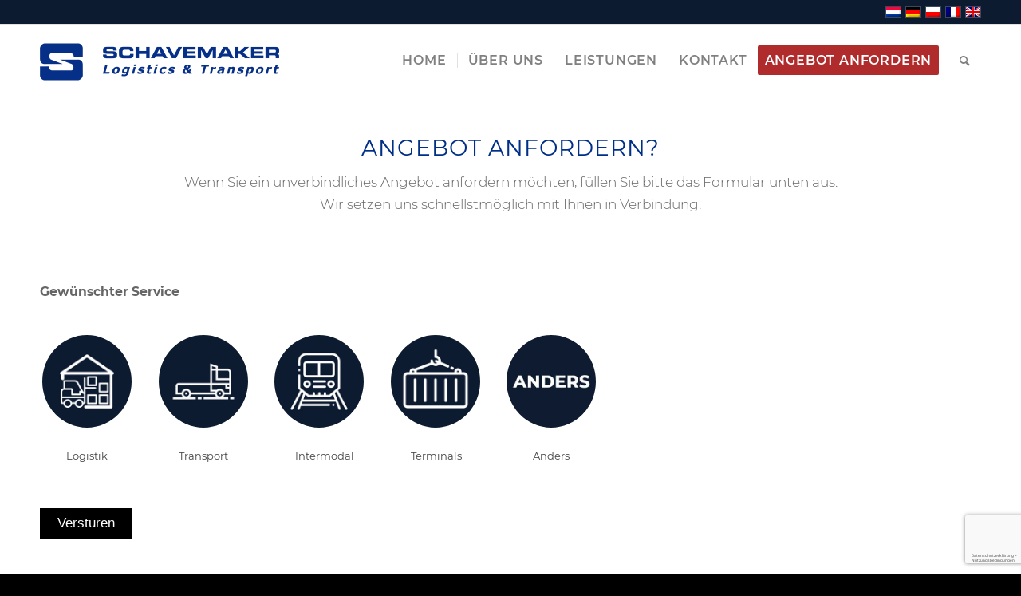

--- FILE ---
content_type: text/html; charset=UTF-8
request_url: https://de.schavemaker.com/angebot-anfordern/
body_size: 21837
content:
<!DOCTYPE html>
<html lang="de-DE" class="html_stretched responsive av-preloader-disabled  html_header_top html_logo_left html_main_nav_header html_menu_right html_custom html_header_sticky html_header_shrinking html_header_topbar_active html_mobile_menu_phone html_header_searchicon html_content_align_center html_header_unstick_top_disabled html_header_stretch_disabled html_elegant-blog html_modern-blog html_av-overlay-side html_av-overlay-side-classic html_av-submenu-noclone html_entry_id_3944 av-cookies-no-cookie-consent av-no-preview av-default-lightbox html_text_menu_active av-mobile-menu-switch-default">
<head>
<meta charset="UTF-8" />
<script type="text/javascript">
/* <![CDATA[ */
var gform;gform||(document.addEventListener("gform_main_scripts_loaded",function(){gform.scriptsLoaded=!0}),document.addEventListener("gform/theme/scripts_loaded",function(){gform.themeScriptsLoaded=!0}),window.addEventListener("DOMContentLoaded",function(){gform.domLoaded=!0}),gform={domLoaded:!1,scriptsLoaded:!1,themeScriptsLoaded:!1,isFormEditor:()=>"function"==typeof InitializeEditor,callIfLoaded:function(o){return!(!gform.domLoaded||!gform.scriptsLoaded||!gform.themeScriptsLoaded&&!gform.isFormEditor()||(gform.isFormEditor()&&console.warn("The use of gform.initializeOnLoaded() is deprecated in the form editor context and will be removed in Gravity Forms 3.1."),o(),0))},initializeOnLoaded:function(o){gform.callIfLoaded(o)||(document.addEventListener("gform_main_scripts_loaded",()=>{gform.scriptsLoaded=!0,gform.callIfLoaded(o)}),document.addEventListener("gform/theme/scripts_loaded",()=>{gform.themeScriptsLoaded=!0,gform.callIfLoaded(o)}),window.addEventListener("DOMContentLoaded",()=>{gform.domLoaded=!0,gform.callIfLoaded(o)}))},hooks:{action:{},filter:{}},addAction:function(o,r,e,t){gform.addHook("action",o,r,e,t)},addFilter:function(o,r,e,t){gform.addHook("filter",o,r,e,t)},doAction:function(o){gform.doHook("action",o,arguments)},applyFilters:function(o){return gform.doHook("filter",o,arguments)},removeAction:function(o,r){gform.removeHook("action",o,r)},removeFilter:function(o,r,e){gform.removeHook("filter",o,r,e)},addHook:function(o,r,e,t,n){null==gform.hooks[o][r]&&(gform.hooks[o][r]=[]);var d=gform.hooks[o][r];null==n&&(n=r+"_"+d.length),gform.hooks[o][r].push({tag:n,callable:e,priority:t=null==t?10:t})},doHook:function(r,o,e){var t;if(e=Array.prototype.slice.call(e,1),null!=gform.hooks[r][o]&&((o=gform.hooks[r][o]).sort(function(o,r){return o.priority-r.priority}),o.forEach(function(o){"function"!=typeof(t=o.callable)&&(t=window[t]),"action"==r?t.apply(null,e):e[0]=t.apply(null,e)})),"filter"==r)return e[0]},removeHook:function(o,r,t,n){var e;null!=gform.hooks[o][r]&&(e=(e=gform.hooks[o][r]).filter(function(o,r,e){return!!(null!=n&&n!=o.tag||null!=t&&t!=o.priority)}),gform.hooks[o][r]=e)}});
/* ]]> */
</script>



<!-- mobile setting -->
<meta name="viewport" content="width=device-width, initial-scale=1">

<!-- Scripts/CSS and wp_head hook -->
<meta name='robots' content='index, follow, max-image-preview:large, max-snippet:-1, max-video-preview:-1' />
	<style>img:is([sizes="auto" i], [sizes^="auto," i]) { contain-intrinsic-size: 3000px 1500px }</style>
	<link rel="alternate" hreflang="nl" href="https://schavemaker.com/offerte/" />
<link rel="alternate" hreflang="de" href="https://de.schavemaker.com/angebot-anfordern/" />
<link rel="alternate" hreflang="pl" href="https://pl.schavemaker.com/oferte/" />
<link rel="alternate" hreflang="fr" href="https://fr.schavemaker.com/demander-un-devis/" />
<link rel="alternate" hreflang="en" href="https://en.schavemaker.com/quotation/" />
<link rel="alternate" hreflang="x-default" href="https://schavemaker.com/offerte/" />

	<!-- This site is optimized with the Yoast SEO plugin v26.2 - https://yoast.com/wordpress/plugins/seo/ -->
	<title>Angebot anfordern - Schavemaker</title>
	<link rel="canonical" href="https://de.schavemaker.com/angebot-anfordern/" />
	<meta property="og:locale" content="de_DE" />
	<meta property="og:type" content="article" />
	<meta property="og:title" content="Angebot anfordern - Schavemaker" />
	<meta property="og:url" content="https://de.schavemaker.com/angebot-anfordern/" />
	<meta property="og:site_name" content="Schavemaker" />
	<meta property="article:publisher" content="https://nl-nl.facebook.com/schavemakerlogisticstransport/" />
	<meta property="article:modified_time" content="2020-08-12T09:54:29+00:00" />
	<meta name="twitter:card" content="summary_large_image" />
	<meta name="twitter:label1" content="Geschätzte Lesezeit" />
	<meta name="twitter:data1" content="2 Minuten" />
	<script type="application/ld+json" class="yoast-schema-graph">{"@context":"https://schema.org","@graph":[{"@type":"WebPage","@id":"https://de.schavemaker.com/angebot-anfordern/","url":"https://de.schavemaker.com/angebot-anfordern/","name":"Angebot anfordern - Schavemaker","isPartOf":{"@id":"https://en.schavemaker.com/#website"},"datePublished":"2020-05-12T09:11:53+00:00","dateModified":"2020-08-12T09:54:29+00:00","breadcrumb":{"@id":"https://de.schavemaker.com/angebot-anfordern/#breadcrumb"},"inLanguage":"de","potentialAction":[{"@type":"ReadAction","target":["https://de.schavemaker.com/angebot-anfordern/"]}]},{"@type":"BreadcrumbList","@id":"https://de.schavemaker.com/angebot-anfordern/#breadcrumb","itemListElement":[{"@type":"ListItem","position":1,"name":"Home","item":"https://de.schavemaker.com/"},{"@type":"ListItem","position":2,"name":"Angebot anfordern"}]},{"@type":"WebSite","@id":"https://en.schavemaker.com/#website","url":"https://en.schavemaker.com/","name":"Schavemaker Logistics & Transport","description":"Complete Logistics &amp; Transport partner","publisher":{"@id":"https://en.schavemaker.com/#organization"},"potentialAction":[{"@type":"SearchAction","target":{"@type":"EntryPoint","urlTemplate":"https://en.schavemaker.com/?s={search_term_string}"},"query-input":{"@type":"PropertyValueSpecification","valueRequired":true,"valueName":"search_term_string"}}],"inLanguage":"de"},{"@type":"Organization","@id":"https://en.schavemaker.com/#organization","name":"Schavemaker Logistics & Transport","url":"https://en.schavemaker.com/","logo":{"@type":"ImageObject","inLanguage":"de","@id":"https://en.schavemaker.com/#/schema/logo/image/","url":"https://schavemaker.com/wp-content/uploads/2020/07/Schavemaker-logo.png","contentUrl":"https://schavemaker.com/wp-content/uploads/2020/07/Schavemaker-logo.png","width":600,"height":180,"caption":"Schavemaker Logistics & Transport"},"image":{"@id":"https://en.schavemaker.com/#/schema/logo/image/"},"sameAs":["https://nl-nl.facebook.com/schavemakerlogisticstransport/","https://nl.linkedin.com/company/schavemaker-transport-&amp;-logistics-bv","https://www.youtube.com/channel/UCCChvDBLvVZvDzWBGYfX1iw"]}]}</script>
	<!-- / Yoast SEO plugin. -->


<link rel='dns-prefetch' href='//de.schavemaker.com' />
<link rel='dns-prefetch' href='//www.google.com' />
<link rel="alternate" type="application/rss+xml" title="Schavemaker &raquo; Feed" href="https://de.schavemaker.com/feed/" />
<link rel="alternate" type="application/rss+xml" title="Schavemaker &raquo; Kommentar-Feed" href="https://de.schavemaker.com/comments/feed/" />
<script type="text/javascript">
/* <![CDATA[ */
window._wpemojiSettings = {"baseUrl":"https:\/\/s.w.org\/images\/core\/emoji\/16.0.1\/72x72\/","ext":".png","svgUrl":"https:\/\/s.w.org\/images\/core\/emoji\/16.0.1\/svg\/","svgExt":".svg","source":{"concatemoji":"https:\/\/de.schavemaker.com\/wp-includes\/js\/wp-emoji-release.min.js?ver=f23c738597aed10508e07ae3dcdd3cf6"}};
/*! This file is auto-generated */
!function(s,n){var o,i,e;function c(e){try{var t={supportTests:e,timestamp:(new Date).valueOf()};sessionStorage.setItem(o,JSON.stringify(t))}catch(e){}}function p(e,t,n){e.clearRect(0,0,e.canvas.width,e.canvas.height),e.fillText(t,0,0);var t=new Uint32Array(e.getImageData(0,0,e.canvas.width,e.canvas.height).data),a=(e.clearRect(0,0,e.canvas.width,e.canvas.height),e.fillText(n,0,0),new Uint32Array(e.getImageData(0,0,e.canvas.width,e.canvas.height).data));return t.every(function(e,t){return e===a[t]})}function u(e,t){e.clearRect(0,0,e.canvas.width,e.canvas.height),e.fillText(t,0,0);for(var n=e.getImageData(16,16,1,1),a=0;a<n.data.length;a++)if(0!==n.data[a])return!1;return!0}function f(e,t,n,a){switch(t){case"flag":return n(e,"\ud83c\udff3\ufe0f\u200d\u26a7\ufe0f","\ud83c\udff3\ufe0f\u200b\u26a7\ufe0f")?!1:!n(e,"\ud83c\udde8\ud83c\uddf6","\ud83c\udde8\u200b\ud83c\uddf6")&&!n(e,"\ud83c\udff4\udb40\udc67\udb40\udc62\udb40\udc65\udb40\udc6e\udb40\udc67\udb40\udc7f","\ud83c\udff4\u200b\udb40\udc67\u200b\udb40\udc62\u200b\udb40\udc65\u200b\udb40\udc6e\u200b\udb40\udc67\u200b\udb40\udc7f");case"emoji":return!a(e,"\ud83e\udedf")}return!1}function g(e,t,n,a){var r="undefined"!=typeof WorkerGlobalScope&&self instanceof WorkerGlobalScope?new OffscreenCanvas(300,150):s.createElement("canvas"),o=r.getContext("2d",{willReadFrequently:!0}),i=(o.textBaseline="top",o.font="600 32px Arial",{});return e.forEach(function(e){i[e]=t(o,e,n,a)}),i}function t(e){var t=s.createElement("script");t.src=e,t.defer=!0,s.head.appendChild(t)}"undefined"!=typeof Promise&&(o="wpEmojiSettingsSupports",i=["flag","emoji"],n.supports={everything:!0,everythingExceptFlag:!0},e=new Promise(function(e){s.addEventListener("DOMContentLoaded",e,{once:!0})}),new Promise(function(t){var n=function(){try{var e=JSON.parse(sessionStorage.getItem(o));if("object"==typeof e&&"number"==typeof e.timestamp&&(new Date).valueOf()<e.timestamp+604800&&"object"==typeof e.supportTests)return e.supportTests}catch(e){}return null}();if(!n){if("undefined"!=typeof Worker&&"undefined"!=typeof OffscreenCanvas&&"undefined"!=typeof URL&&URL.createObjectURL&&"undefined"!=typeof Blob)try{var e="postMessage("+g.toString()+"("+[JSON.stringify(i),f.toString(),p.toString(),u.toString()].join(",")+"));",a=new Blob([e],{type:"text/javascript"}),r=new Worker(URL.createObjectURL(a),{name:"wpTestEmojiSupports"});return void(r.onmessage=function(e){c(n=e.data),r.terminate(),t(n)})}catch(e){}c(n=g(i,f,p,u))}t(n)}).then(function(e){for(var t in e)n.supports[t]=e[t],n.supports.everything=n.supports.everything&&n.supports[t],"flag"!==t&&(n.supports.everythingExceptFlag=n.supports.everythingExceptFlag&&n.supports[t]);n.supports.everythingExceptFlag=n.supports.everythingExceptFlag&&!n.supports.flag,n.DOMReady=!1,n.readyCallback=function(){n.DOMReady=!0}}).then(function(){return e}).then(function(){var e;n.supports.everything||(n.readyCallback(),(e=n.source||{}).concatemoji?t(e.concatemoji):e.wpemoji&&e.twemoji&&(t(e.twemoji),t(e.wpemoji)))}))}((window,document),window._wpemojiSettings);
/* ]]> */
</script>
<style id='wp-emoji-styles-inline-css' type='text/css'>

	img.wp-smiley, img.emoji {
		display: inline !important;
		border: none !important;
		box-shadow: none !important;
		height: 1em !important;
		width: 1em !important;
		margin: 0 0.07em !important;
		vertical-align: -0.1em !important;
		background: none !important;
		padding: 0 !important;
	}
</style>
<link rel='stylesheet' id='wp-block-library-css' href='https://de.schavemaker.com/wp-includes/css/dist/block-library/style.min.css?ver=f23c738597aed10508e07ae3dcdd3cf6' type='text/css' media='all' />
<style id='pdfemb-pdf-embedder-viewer-style-inline-css' type='text/css'>
.wp-block-pdfemb-pdf-embedder-viewer{max-width:none}

</style>
<style id='global-styles-inline-css' type='text/css'>
:root{--wp--preset--aspect-ratio--square: 1;--wp--preset--aspect-ratio--4-3: 4/3;--wp--preset--aspect-ratio--3-4: 3/4;--wp--preset--aspect-ratio--3-2: 3/2;--wp--preset--aspect-ratio--2-3: 2/3;--wp--preset--aspect-ratio--16-9: 16/9;--wp--preset--aspect-ratio--9-16: 9/16;--wp--preset--color--black: #000000;--wp--preset--color--cyan-bluish-gray: #abb8c3;--wp--preset--color--white: #ffffff;--wp--preset--color--pale-pink: #f78da7;--wp--preset--color--vivid-red: #cf2e2e;--wp--preset--color--luminous-vivid-orange: #ff6900;--wp--preset--color--luminous-vivid-amber: #fcb900;--wp--preset--color--light-green-cyan: #7bdcb5;--wp--preset--color--vivid-green-cyan: #00d084;--wp--preset--color--pale-cyan-blue: #8ed1fc;--wp--preset--color--vivid-cyan-blue: #0693e3;--wp--preset--color--vivid-purple: #9b51e0;--wp--preset--color--metallic-red: #b02b2c;--wp--preset--color--maximum-yellow-red: #edae44;--wp--preset--color--yellow-sun: #eeee22;--wp--preset--color--palm-leaf: #83a846;--wp--preset--color--aero: #7bb0e7;--wp--preset--color--old-lavender: #745f7e;--wp--preset--color--steel-teal: #5f8789;--wp--preset--color--raspberry-pink: #d65799;--wp--preset--color--medium-turquoise: #4ecac2;--wp--preset--gradient--vivid-cyan-blue-to-vivid-purple: linear-gradient(135deg,rgba(6,147,227,1) 0%,rgb(155,81,224) 100%);--wp--preset--gradient--light-green-cyan-to-vivid-green-cyan: linear-gradient(135deg,rgb(122,220,180) 0%,rgb(0,208,130) 100%);--wp--preset--gradient--luminous-vivid-amber-to-luminous-vivid-orange: linear-gradient(135deg,rgba(252,185,0,1) 0%,rgba(255,105,0,1) 100%);--wp--preset--gradient--luminous-vivid-orange-to-vivid-red: linear-gradient(135deg,rgba(255,105,0,1) 0%,rgb(207,46,46) 100%);--wp--preset--gradient--very-light-gray-to-cyan-bluish-gray: linear-gradient(135deg,rgb(238,238,238) 0%,rgb(169,184,195) 100%);--wp--preset--gradient--cool-to-warm-spectrum: linear-gradient(135deg,rgb(74,234,220) 0%,rgb(151,120,209) 20%,rgb(207,42,186) 40%,rgb(238,44,130) 60%,rgb(251,105,98) 80%,rgb(254,248,76) 100%);--wp--preset--gradient--blush-light-purple: linear-gradient(135deg,rgb(255,206,236) 0%,rgb(152,150,240) 100%);--wp--preset--gradient--blush-bordeaux: linear-gradient(135deg,rgb(254,205,165) 0%,rgb(254,45,45) 50%,rgb(107,0,62) 100%);--wp--preset--gradient--luminous-dusk: linear-gradient(135deg,rgb(255,203,112) 0%,rgb(199,81,192) 50%,rgb(65,88,208) 100%);--wp--preset--gradient--pale-ocean: linear-gradient(135deg,rgb(255,245,203) 0%,rgb(182,227,212) 50%,rgb(51,167,181) 100%);--wp--preset--gradient--electric-grass: linear-gradient(135deg,rgb(202,248,128) 0%,rgb(113,206,126) 100%);--wp--preset--gradient--midnight: linear-gradient(135deg,rgb(2,3,129) 0%,rgb(40,116,252) 100%);--wp--preset--font-size--small: 1rem;--wp--preset--font-size--medium: 1.125rem;--wp--preset--font-size--large: 1.75rem;--wp--preset--font-size--x-large: clamp(1.75rem, 3vw, 2.25rem);--wp--preset--spacing--20: 0.44rem;--wp--preset--spacing--30: 0.67rem;--wp--preset--spacing--40: 1rem;--wp--preset--spacing--50: 1.5rem;--wp--preset--spacing--60: 2.25rem;--wp--preset--spacing--70: 3.38rem;--wp--preset--spacing--80: 5.06rem;--wp--preset--shadow--natural: 6px 6px 9px rgba(0, 0, 0, 0.2);--wp--preset--shadow--deep: 12px 12px 50px rgba(0, 0, 0, 0.4);--wp--preset--shadow--sharp: 6px 6px 0px rgba(0, 0, 0, 0.2);--wp--preset--shadow--outlined: 6px 6px 0px -3px rgba(255, 255, 255, 1), 6px 6px rgba(0, 0, 0, 1);--wp--preset--shadow--crisp: 6px 6px 0px rgba(0, 0, 0, 1);}:root { --wp--style--global--content-size: 800px;--wp--style--global--wide-size: 1130px; }:where(body) { margin: 0; }.wp-site-blocks > .alignleft { float: left; margin-right: 2em; }.wp-site-blocks > .alignright { float: right; margin-left: 2em; }.wp-site-blocks > .aligncenter { justify-content: center; margin-left: auto; margin-right: auto; }:where(.is-layout-flex){gap: 0.5em;}:where(.is-layout-grid){gap: 0.5em;}.is-layout-flow > .alignleft{float: left;margin-inline-start: 0;margin-inline-end: 2em;}.is-layout-flow > .alignright{float: right;margin-inline-start: 2em;margin-inline-end: 0;}.is-layout-flow > .aligncenter{margin-left: auto !important;margin-right: auto !important;}.is-layout-constrained > .alignleft{float: left;margin-inline-start: 0;margin-inline-end: 2em;}.is-layout-constrained > .alignright{float: right;margin-inline-start: 2em;margin-inline-end: 0;}.is-layout-constrained > .aligncenter{margin-left: auto !important;margin-right: auto !important;}.is-layout-constrained > :where(:not(.alignleft):not(.alignright):not(.alignfull)){max-width: var(--wp--style--global--content-size);margin-left: auto !important;margin-right: auto !important;}.is-layout-constrained > .alignwide{max-width: var(--wp--style--global--wide-size);}body .is-layout-flex{display: flex;}.is-layout-flex{flex-wrap: wrap;align-items: center;}.is-layout-flex > :is(*, div){margin: 0;}body .is-layout-grid{display: grid;}.is-layout-grid > :is(*, div){margin: 0;}body{padding-top: 0px;padding-right: 0px;padding-bottom: 0px;padding-left: 0px;}a:where(:not(.wp-element-button)){text-decoration: underline;}:root :where(.wp-element-button, .wp-block-button__link){background-color: #32373c;border-width: 0;color: #fff;font-family: inherit;font-size: inherit;line-height: inherit;padding: calc(0.667em + 2px) calc(1.333em + 2px);text-decoration: none;}.has-black-color{color: var(--wp--preset--color--black) !important;}.has-cyan-bluish-gray-color{color: var(--wp--preset--color--cyan-bluish-gray) !important;}.has-white-color{color: var(--wp--preset--color--white) !important;}.has-pale-pink-color{color: var(--wp--preset--color--pale-pink) !important;}.has-vivid-red-color{color: var(--wp--preset--color--vivid-red) !important;}.has-luminous-vivid-orange-color{color: var(--wp--preset--color--luminous-vivid-orange) !important;}.has-luminous-vivid-amber-color{color: var(--wp--preset--color--luminous-vivid-amber) !important;}.has-light-green-cyan-color{color: var(--wp--preset--color--light-green-cyan) !important;}.has-vivid-green-cyan-color{color: var(--wp--preset--color--vivid-green-cyan) !important;}.has-pale-cyan-blue-color{color: var(--wp--preset--color--pale-cyan-blue) !important;}.has-vivid-cyan-blue-color{color: var(--wp--preset--color--vivid-cyan-blue) !important;}.has-vivid-purple-color{color: var(--wp--preset--color--vivid-purple) !important;}.has-metallic-red-color{color: var(--wp--preset--color--metallic-red) !important;}.has-maximum-yellow-red-color{color: var(--wp--preset--color--maximum-yellow-red) !important;}.has-yellow-sun-color{color: var(--wp--preset--color--yellow-sun) !important;}.has-palm-leaf-color{color: var(--wp--preset--color--palm-leaf) !important;}.has-aero-color{color: var(--wp--preset--color--aero) !important;}.has-old-lavender-color{color: var(--wp--preset--color--old-lavender) !important;}.has-steel-teal-color{color: var(--wp--preset--color--steel-teal) !important;}.has-raspberry-pink-color{color: var(--wp--preset--color--raspberry-pink) !important;}.has-medium-turquoise-color{color: var(--wp--preset--color--medium-turquoise) !important;}.has-black-background-color{background-color: var(--wp--preset--color--black) !important;}.has-cyan-bluish-gray-background-color{background-color: var(--wp--preset--color--cyan-bluish-gray) !important;}.has-white-background-color{background-color: var(--wp--preset--color--white) !important;}.has-pale-pink-background-color{background-color: var(--wp--preset--color--pale-pink) !important;}.has-vivid-red-background-color{background-color: var(--wp--preset--color--vivid-red) !important;}.has-luminous-vivid-orange-background-color{background-color: var(--wp--preset--color--luminous-vivid-orange) !important;}.has-luminous-vivid-amber-background-color{background-color: var(--wp--preset--color--luminous-vivid-amber) !important;}.has-light-green-cyan-background-color{background-color: var(--wp--preset--color--light-green-cyan) !important;}.has-vivid-green-cyan-background-color{background-color: var(--wp--preset--color--vivid-green-cyan) !important;}.has-pale-cyan-blue-background-color{background-color: var(--wp--preset--color--pale-cyan-blue) !important;}.has-vivid-cyan-blue-background-color{background-color: var(--wp--preset--color--vivid-cyan-blue) !important;}.has-vivid-purple-background-color{background-color: var(--wp--preset--color--vivid-purple) !important;}.has-metallic-red-background-color{background-color: var(--wp--preset--color--metallic-red) !important;}.has-maximum-yellow-red-background-color{background-color: var(--wp--preset--color--maximum-yellow-red) !important;}.has-yellow-sun-background-color{background-color: var(--wp--preset--color--yellow-sun) !important;}.has-palm-leaf-background-color{background-color: var(--wp--preset--color--palm-leaf) !important;}.has-aero-background-color{background-color: var(--wp--preset--color--aero) !important;}.has-old-lavender-background-color{background-color: var(--wp--preset--color--old-lavender) !important;}.has-steel-teal-background-color{background-color: var(--wp--preset--color--steel-teal) !important;}.has-raspberry-pink-background-color{background-color: var(--wp--preset--color--raspberry-pink) !important;}.has-medium-turquoise-background-color{background-color: var(--wp--preset--color--medium-turquoise) !important;}.has-black-border-color{border-color: var(--wp--preset--color--black) !important;}.has-cyan-bluish-gray-border-color{border-color: var(--wp--preset--color--cyan-bluish-gray) !important;}.has-white-border-color{border-color: var(--wp--preset--color--white) !important;}.has-pale-pink-border-color{border-color: var(--wp--preset--color--pale-pink) !important;}.has-vivid-red-border-color{border-color: var(--wp--preset--color--vivid-red) !important;}.has-luminous-vivid-orange-border-color{border-color: var(--wp--preset--color--luminous-vivid-orange) !important;}.has-luminous-vivid-amber-border-color{border-color: var(--wp--preset--color--luminous-vivid-amber) !important;}.has-light-green-cyan-border-color{border-color: var(--wp--preset--color--light-green-cyan) !important;}.has-vivid-green-cyan-border-color{border-color: var(--wp--preset--color--vivid-green-cyan) !important;}.has-pale-cyan-blue-border-color{border-color: var(--wp--preset--color--pale-cyan-blue) !important;}.has-vivid-cyan-blue-border-color{border-color: var(--wp--preset--color--vivid-cyan-blue) !important;}.has-vivid-purple-border-color{border-color: var(--wp--preset--color--vivid-purple) !important;}.has-metallic-red-border-color{border-color: var(--wp--preset--color--metallic-red) !important;}.has-maximum-yellow-red-border-color{border-color: var(--wp--preset--color--maximum-yellow-red) !important;}.has-yellow-sun-border-color{border-color: var(--wp--preset--color--yellow-sun) !important;}.has-palm-leaf-border-color{border-color: var(--wp--preset--color--palm-leaf) !important;}.has-aero-border-color{border-color: var(--wp--preset--color--aero) !important;}.has-old-lavender-border-color{border-color: var(--wp--preset--color--old-lavender) !important;}.has-steel-teal-border-color{border-color: var(--wp--preset--color--steel-teal) !important;}.has-raspberry-pink-border-color{border-color: var(--wp--preset--color--raspberry-pink) !important;}.has-medium-turquoise-border-color{border-color: var(--wp--preset--color--medium-turquoise) !important;}.has-vivid-cyan-blue-to-vivid-purple-gradient-background{background: var(--wp--preset--gradient--vivid-cyan-blue-to-vivid-purple) !important;}.has-light-green-cyan-to-vivid-green-cyan-gradient-background{background: var(--wp--preset--gradient--light-green-cyan-to-vivid-green-cyan) !important;}.has-luminous-vivid-amber-to-luminous-vivid-orange-gradient-background{background: var(--wp--preset--gradient--luminous-vivid-amber-to-luminous-vivid-orange) !important;}.has-luminous-vivid-orange-to-vivid-red-gradient-background{background: var(--wp--preset--gradient--luminous-vivid-orange-to-vivid-red) !important;}.has-very-light-gray-to-cyan-bluish-gray-gradient-background{background: var(--wp--preset--gradient--very-light-gray-to-cyan-bluish-gray) !important;}.has-cool-to-warm-spectrum-gradient-background{background: var(--wp--preset--gradient--cool-to-warm-spectrum) !important;}.has-blush-light-purple-gradient-background{background: var(--wp--preset--gradient--blush-light-purple) !important;}.has-blush-bordeaux-gradient-background{background: var(--wp--preset--gradient--blush-bordeaux) !important;}.has-luminous-dusk-gradient-background{background: var(--wp--preset--gradient--luminous-dusk) !important;}.has-pale-ocean-gradient-background{background: var(--wp--preset--gradient--pale-ocean) !important;}.has-electric-grass-gradient-background{background: var(--wp--preset--gradient--electric-grass) !important;}.has-midnight-gradient-background{background: var(--wp--preset--gradient--midnight) !important;}.has-small-font-size{font-size: var(--wp--preset--font-size--small) !important;}.has-medium-font-size{font-size: var(--wp--preset--font-size--medium) !important;}.has-large-font-size{font-size: var(--wp--preset--font-size--large) !important;}.has-x-large-font-size{font-size: var(--wp--preset--font-size--x-large) !important;}
:where(.wp-block-post-template.is-layout-flex){gap: 1.25em;}:where(.wp-block-post-template.is-layout-grid){gap: 1.25em;}
:where(.wp-block-columns.is-layout-flex){gap: 2em;}:where(.wp-block-columns.is-layout-grid){gap: 2em;}
:root :where(.wp-block-pullquote){font-size: 1.5em;line-height: 1.6;}
</style>
<link rel='stylesheet' id='wpml-legacy-dropdown-0-css' href='https://de.schavemaker.com/wp-content/plugins/sitepress-multilingual-cms/templates/language-switchers/legacy-dropdown/style.min.css?ver=1' type='text/css' media='all' />
<style id='wpml-legacy-dropdown-0-inline-css' type='text/css'>
.wpml-ls-statics-shortcode_actions, .wpml-ls-statics-shortcode_actions .wpml-ls-sub-menu, .wpml-ls-statics-shortcode_actions a {border-color:#EEEEEE;}.wpml-ls-statics-shortcode_actions a, .wpml-ls-statics-shortcode_actions .wpml-ls-sub-menu a, .wpml-ls-statics-shortcode_actions .wpml-ls-sub-menu a:link, .wpml-ls-statics-shortcode_actions li:not(.wpml-ls-current-language) .wpml-ls-link, .wpml-ls-statics-shortcode_actions li:not(.wpml-ls-current-language) .wpml-ls-link:link {color:#444444;background-color:#ffffff;}.wpml-ls-statics-shortcode_actions .wpml-ls-sub-menu a:hover,.wpml-ls-statics-shortcode_actions .wpml-ls-sub-menu a:focus, .wpml-ls-statics-shortcode_actions .wpml-ls-sub-menu a:link:hover, .wpml-ls-statics-shortcode_actions .wpml-ls-sub-menu a:link:focus {color:#000000;background-color:#eeeeee;}.wpml-ls-statics-shortcode_actions .wpml-ls-current-language > a {color:#444444;background-color:#ffffff;}.wpml-ls-statics-shortcode_actions .wpml-ls-current-language:hover>a, .wpml-ls-statics-shortcode_actions .wpml-ls-current-language>a:focus {color:#000000;background-color:#eeeeee;}
#lang_sel img, #lang_sel_list img, #lang_sel_footer img { display: inline; }
</style>
<link rel='stylesheet' id='gforms_reset_css-css' href='https://de.schavemaker.com/wp-content/plugins/gravityforms/legacy/css/formreset.min.css?ver=2.9.20' type='text/css' media='all' />
<link rel='stylesheet' id='gforms_formsmain_css-css' href='https://de.schavemaker.com/wp-content/plugins/gravityforms/legacy/css/formsmain.min.css?ver=2.9.20' type='text/css' media='all' />
<link rel='stylesheet' id='gforms_ready_class_css-css' href='https://de.schavemaker.com/wp-content/plugins/gravityforms/legacy/css/readyclass.min.css?ver=2.9.20' type='text/css' media='all' />
<link rel='stylesheet' id='gforms_browsers_css-css' href='https://de.schavemaker.com/wp-content/plugins/gravityforms/legacy/css/browsers.min.css?ver=2.9.20' type='text/css' media='all' />
<link rel='stylesheet' id='gf_image_choices_css-css' href='https://de.schavemaker.com/wp-content/plugins/gf-image-choices/css/gf_image_choices.css?ver=1.2.22' type='text/css' media='screen' />
<link rel='stylesheet' id='__EPYT__style-css' href='https://de.schavemaker.com/wp-content/plugins/youtube-embed-plus/styles/ytprefs.min.css?ver=14.2.3' type='text/css' media='all' />
<style id='__EPYT__style-inline-css' type='text/css'>

                .epyt-gallery-thumb {
                        width: 33.333%;
                }
                
</style>
<link rel='stylesheet' id='avia-merged-styles-css' href='https://de.schavemaker.com/wp-content/uploads/dynamic_avia/avia-merged-styles-123ff7b6e54907a8fa486b338850b0dc---673890fee7b54.css' type='text/css' media='all' />
<link rel='stylesheet' id='avia-single-post-3944-css' href='https://de.schavemaker.com/wp-content/uploads/dynamic_avia/avia_posts_css/post-3944.css?ver=ver-1731786244' type='text/css' media='all' />
<script type="text/javascript" src="https://de.schavemaker.com/wp-includes/js/jquery/jquery.min.js?ver=3.7.1" id="jquery-core-js"></script>
<script type="text/javascript" src="https://de.schavemaker.com/wp-includes/js/jquery/jquery-migrate.min.js?ver=3.4.1" id="jquery-migrate-js"></script>
<script type="text/javascript" src="https://de.schavemaker.com/wp-content/plugins/sitepress-multilingual-cms/templates/language-switchers/legacy-dropdown/script.min.js?ver=1" id="wpml-legacy-dropdown-0-js"></script>
<script type="text/javascript" defer='defer' src="https://de.schavemaker.com/wp-content/plugins/gravityforms/js/jquery.json.min.js?ver=2.9.20" id="gform_json-js"></script>
<script type="text/javascript" id="gform_gravityforms-js-extra">
/* <![CDATA[ */
var gf_global = {"gf_currency_config":{"name":"Euro","symbol_left":"","symbol_right":"&#8364;","symbol_padding":" ","thousand_separator":".","decimal_separator":",","decimals":2,"code":"EUR"},"base_url":"https:\/\/de.schavemaker.com\/wp-content\/plugins\/gravityforms","number_formats":[],"spinnerUrl":"https:\/\/de.schavemaker.com\/wp-content\/plugins\/gravityforms\/images\/spinner.svg","version_hash":"07641110d589e6ea6e73ed378a064c10","strings":{"newRowAdded":"Neue Zeile hinzugef\u00fcgt.","rowRemoved":"Zeile entfernt","formSaved":"Das Formular wurde gespeichert. Der Inhalt beinhaltet den Link zum Zur\u00fcckkehren und Vervollst\u00e4ndigen des Formulars."}};
var gform_i18n = {"datepicker":{"days":{"monday":"Mo","tuesday":"Di","wednesday":"Mi","thursday":"Do","friday":"Fr","saturday":"Sa","sunday":"So"},"months":{"january":"Januar","february":"Februar","march":"M\u00e4rz","april":"April","may":"Mai","june":"Juni","july":"Juli","august":"August","september":"September","october":"Oktober","november":"November","december":"Dezember"},"firstDay":1,"iconText":"Datum ausw\u00e4hlen"}};
var gf_legacy_multi = {"17":"1"};
var gform_gravityforms = {"strings":{"invalid_file_extension":"Dieser Dateityp kann nicht hochgeladen werden. Zul\u00e4ssig sind die folgenden:","delete_file":"Diese Datei l\u00f6schen","in_progress":"In Bearbeitung","file_exceeds_limit":"Maximale Dateigr\u00f6\u00dfe \u00fcberschritten","illegal_extension":"Dateityp nicht zul\u00e4ssig.","max_reached":"Maximale Dateianzahl erreicht","unknown_error":"Ein Problem ist beim Speichern der Datei auf dem Server aufgetreten.","currently_uploading":"Bitte warte bis alle Dateien vollst\u00e4ndig hochgeladen wurden.","cancel":"Abbrechen","cancel_upload":"Upload abbrechen","cancelled":"Abgebrochen","error":"Fehler","message":"Nachricht"},"vars":{"images_url":"https:\/\/de.schavemaker.com\/wp-content\/plugins\/gravityforms\/images"}};
/* ]]> */
</script>
<script type="text/javascript" defer='defer' src="https://de.schavemaker.com/wp-content/plugins/gravityforms/js/gravityforms.min.js?ver=2.9.20" id="gform_gravityforms-js"></script>
<script type="text/javascript" id="gform_conditional_logic-js-extra">
/* <![CDATA[ */
var gf_legacy = {"is_legacy":"1"};
/* ]]> */
</script>
<script type="text/javascript" defer='defer' src="https://de.schavemaker.com/wp-content/plugins/gravityforms/js/conditional_logic.min.js?ver=2.9.20" id="gform_conditional_logic-js"></script>
<script type="text/javascript" defer='defer' src="https://www.google.com/recaptcha/api.js?hl=de&amp;ver=f23c738597aed10508e07ae3dcdd3cf6#038;render=explicit" id="gform_recaptcha-js"></script>
<script type="text/javascript" defer='defer' src="https://de.schavemaker.com/wp-content/plugins/gravityforms/assets/js/dist/utils.min.js?ver=380b7a5ec0757c78876bc8a59488f2f3" id="gform_gravityforms_utils-js"></script>
<script type="text/javascript" src="https://de.schavemaker.com/wp-content/plugins/gf-image-choices/js/jetsloth-lightbox.js?ver=1.2.22" id="jetsloth_lightbox-js"></script>
<script type="text/javascript" src="https://de.schavemaker.com/wp-includes/js/jquery/ui/core.min.js?ver=1.13.3" id="jquery-ui-core-js"></script>
<script type="text/javascript" src="https://de.schavemaker.com/wp-includes/js/jquery/ui/mouse.min.js?ver=1.13.3" id="jquery-ui-mouse-js"></script>
<script type="text/javascript" src="https://de.schavemaker.com/wp-includes/js/jquery/ui/sortable.min.js?ver=1.13.3" id="jquery-ui-sortable-js"></script>
<script type="text/javascript" src="https://de.schavemaker.com/wp-content/plugins/gf-image-choices/js/gf_image_choices.js?ver=1.2.22" id="gf_image_choices_js-js"></script>
<script type="text/javascript" id="__ytprefs__-js-extra">
/* <![CDATA[ */
var _EPYT_ = {"ajaxurl":"https:\/\/de.schavemaker.com\/wp-admin\/admin-ajax.php","security":"d64f918e1c","gallery_scrolloffset":"20","eppathtoscripts":"https:\/\/de.schavemaker.com\/wp-content\/plugins\/youtube-embed-plus\/scripts\/","eppath":"https:\/\/de.schavemaker.com\/wp-content\/plugins\/youtube-embed-plus\/","epresponsiveselector":"[\"iframe.__youtube_prefs__\"]","epdovol":"1","version":"14.2.3","evselector":"iframe.__youtube_prefs__[src], iframe[src*=\"youtube.com\/embed\/\"], iframe[src*=\"youtube-nocookie.com\/embed\/\"]","ajax_compat":"","maxres_facade":"eager","ytapi_load":"light","pause_others":"","stopMobileBuffer":"1","facade_mode":"","not_live_on_channel":""};
/* ]]> */
</script>
<script type="text/javascript" src="https://de.schavemaker.com/wp-content/plugins/youtube-embed-plus/scripts/ytprefs.min.js?ver=14.2.3" id="__ytprefs__-js"></script>
<script type="text/javascript" id="wpml-xdomain-data-js-extra">
/* <![CDATA[ */
var wpml_xdomain_data = {"css_selector":"wpml-ls-item","ajax_url":"https:\/\/de.schavemaker.com\/wp-admin\/admin-ajax.php","current_lang":"de","_nonce":"e731c1197a"};
/* ]]> */
</script>
<script type="text/javascript" src="https://de.schavemaker.com/wp-content/plugins/sitepress-multilingual-cms/res/js/xdomain-data.js?ver=484900" id="wpml-xdomain-data-js" defer="defer" data-wp-strategy="defer"></script>
<script type="text/javascript" src="https://de.schavemaker.com/wp-content/uploads/dynamic_avia/avia-head-scripts-6fd3c0ab7d6e506dff75dc6aab06d88c---673890ff0f12f.js" id="avia-head-scripts-js"></script>
<link rel="https://api.w.org/" href="https://de.schavemaker.com/wp-json/" /><link rel="alternate" title="JSON" type="application/json" href="https://de.schavemaker.com/wp-json/wp/v2/pages/3944" /><link rel="EditURI" type="application/rsd+xml" title="RSD" href="https://de.schavemaker.com/xmlrpc.php?rsd" />

<link rel='shortlink' href='https://de.schavemaker.com/?p=3944' />
<link rel="alternate" title="oEmbed (JSON)" type="application/json+oembed" href="https://de.schavemaker.com/wp-json/oembed/1.0/embed?url=https%3A%2F%2Fde.schavemaker.com%2Fangebot-anfordern%2F" />
<link rel="alternate" title="oEmbed (XML)" type="text/xml+oembed" href="https://de.schavemaker.com/wp-json/oembed/1.0/embed?url=https%3A%2F%2Fde.schavemaker.com%2Fangebot-anfordern%2F&#038;format=xml" />
<meta name="generator" content="WPML ver:4.8.4 stt:37,1,4,3,40;" />
<link rel="profile" href="http://gmpg.org/xfn/11" />
<link rel="alternate" type="application/rss+xml" title="Schavemaker RSS2 Feed" href="https://de.schavemaker.com/feed/" />
<link rel="pingback" href="https://de.schavemaker.com/xmlrpc.php" />

<style type='text/css' media='screen'>
 #top #header_main > .container, #top #header_main > .container .main_menu  .av-main-nav > li > a, #top #header_main #menu-item-shop .cart_dropdown_link{ height:90px; line-height: 90px; }
 .html_top_nav_header .av-logo-container{ height:90px;  }
 .html_header_top.html_header_sticky #top #wrap_all #main{ padding-top:120px; } 
</style>
<!--[if lt IE 9]><script src="https://de.schavemaker.com/wp-content/themes/enfold/js/html5shiv.js"></script><![endif]-->
<link rel="icon" href="https://schavemaker.com/wp-content/uploads/2020/05/favicon.ico" type="image/x-icon">

<!-- To speed up the rendering and to display the site as fast as possible to the user we include some styles and scripts for above the fold content inline -->
<script type="text/javascript">'use strict';var avia_is_mobile=!1;if(/Android|webOS|iPhone|iPad|iPod|BlackBerry|IEMobile|Opera Mini/i.test(navigator.userAgent)&&'ontouchstart' in document.documentElement){avia_is_mobile=!0;document.documentElement.className+=' avia_mobile '}
else{document.documentElement.className+=' avia_desktop '};document.documentElement.className+=' js_active ';(function(){var e=['-webkit-','-moz-','-ms-',''],n='',o=!1,a=!1;for(var t in e){if(e[t]+'transform' in document.documentElement.style){o=!0;n=e[t]+'transform'};if(e[t]+'perspective' in document.documentElement.style){a=!0}};if(o){document.documentElement.className+=' avia_transform '};if(a){document.documentElement.className+=' avia_transform3d '};if(typeof document.getElementsByClassName=='function'&&typeof document.documentElement.getBoundingClientRect=='function'&&avia_is_mobile==!1){if(n&&window.innerHeight>0){setTimeout(function(){var e=0,o={},a=0,t=document.getElementsByClassName('av-parallax'),i=window.pageYOffset||document.documentElement.scrollTop;for(e=0;e<t.length;e++){t[e].style.top='0px';o=t[e].getBoundingClientRect();a=Math.ceil((window.innerHeight+i-o.top)*0.3);t[e].style[n]='translate(0px, '+a+'px)';t[e].style.top='auto';t[e].className+=' enabled-parallax '}},50)}}})();</script><style type="text/css">
		@font-face {font-family: 'entypo-fontello'; font-weight: normal; font-style: normal; font-display: auto;
		src: url('https://de.schavemaker.com/wp-content/themes/enfold/config-templatebuilder/avia-template-builder/assets/fonts/entypo-fontello.woff2') format('woff2'),
		url('https://de.schavemaker.com/wp-content/themes/enfold/config-templatebuilder/avia-template-builder/assets/fonts/entypo-fontello.woff') format('woff'),
		url('https://de.schavemaker.com/wp-content/themes/enfold/config-templatebuilder/avia-template-builder/assets/fonts/entypo-fontello.ttf') format('truetype'),
		url('https://de.schavemaker.com/wp-content/themes/enfold/config-templatebuilder/avia-template-builder/assets/fonts/entypo-fontello.svg#entypo-fontello') format('svg'),
		url('https://de.schavemaker.com/wp-content/themes/enfold/config-templatebuilder/avia-template-builder/assets/fonts/entypo-fontello.eot'),
		url('https://de.schavemaker.com/wp-content/themes/enfold/config-templatebuilder/avia-template-builder/assets/fonts/entypo-fontello.eot?#iefix') format('embedded-opentype');
		} #top .avia-font-entypo-fontello, body .avia-font-entypo-fontello, html body [data-av_iconfont='entypo-fontello']:before{ font-family: 'entypo-fontello'; }
		</style>

<!--
Debugging Info for Theme support: 

Theme: Enfold
Version: 5.4.1
Installed: enfold
AviaFramework Version: 5.3
AviaBuilder Version: 5.3
aviaElementManager Version: 1.0.1
ML:512-PU:44-PLA:11
WP:6.8.3
Compress: CSS:all theme files - JS:all theme files
Updates: disabled
PLAu:11
-->
</head>

<body id="top" class="wp-singular page-template-default page page-id-3944 wp-theme-enfold stretched rtl_columns av-curtain-numeric montserrat-custom montserrat  avia-responsive-images-support" itemscope="itemscope" itemtype="https://schema.org/WebPage" >

	
	<div id='wrap_all'>

	
<header id='header' class='all_colors header_color light_bg_color  av_header_top av_logo_left av_main_nav_header av_menu_right av_custom av_header_sticky av_header_shrinking av_header_stretch_disabled av_mobile_menu_phone av_header_searchicon av_header_unstick_top_disabled av_seperator_small_border av_bottom_nav_disabled '  role="banner" itemscope="itemscope" itemtype="https://schema.org/WPHeader" >

		<div id='header_meta' class='container_wrap container_wrap_meta  av_secondary_right av_extra_header_active av_entry_id_3944'>

			      <div class='container'>
			      <nav class='sub_menu'  role="navigation" itemscope="itemscope" itemtype="https://schema.org/SiteNavigationElement" ><ul class='avia_wpml_language_switch avia_wpml_language_switch_extra'><li class='language_nl '><a href='https://schavemaker.com/offerte/'>	<span class='language_flag'><img title='Nederlands' src='https://de.schavemaker.com/wp-content/plugins/sitepress-multilingual-cms/res/flags/nl.png' alt='Nederlands' /></span>	<span class='language_native'>Nederlands</span>	<span class='language_translated'>Niederländisch</span>	<span class='language_code'>nl</span></a></li><li class='language_de avia_current_lang'><a href='https://de.schavemaker.com/angebot-anfordern/'>	<span class='language_flag'><img title='Deutsch' src='https://de.schavemaker.com/wp-content/plugins/sitepress-multilingual-cms/res/flags/de.png' alt='Deutsch' /></span>	<span class='language_native'>Deutsch</span>	<span class='language_translated'>Deutsch</span>	<span class='language_code'>de</span></a></li><li class='language_pl '><a href='https://pl.schavemaker.com/oferte/'>	<span class='language_flag'><img title='polski' src='https://de.schavemaker.com/wp-content/plugins/sitepress-multilingual-cms/res/flags/pl.png' alt='polski' /></span>	<span class='language_native'>polski</span>	<span class='language_translated'>Polnisch</span>	<span class='language_code'>pl</span></a></li><li class='language_fr '><a href='https://fr.schavemaker.com/demander-un-devis/'>	<span class='language_flag'><img title='Français' src='https://de.schavemaker.com/wp-content/plugins/sitepress-multilingual-cms/res/flags/fr.png' alt='Français' /></span>	<span class='language_native'>Français</span>	<span class='language_translated'>Französisch</span>	<span class='language_code'>fr</span></a></li><li class='language_en '><a href='https://en.schavemaker.com/quotation/'>	<span class='language_flag'><img title='English' src='https://de.schavemaker.com/wp-content/plugins/sitepress-multilingual-cms/res/flags/en.png' alt='English' /></span>	<span class='language_native'>English</span>	<span class='language_translated'>Englisch</span>	<span class='language_code'>en</span></a></li></ul></nav>			      </div>
		</div>

		<div  id='header_main' class='container_wrap container_wrap_logo'>

        <div class='container av-logo-container'><div class='inner-container'><span class='logo avia-standard-logo'><a href='https://de.schavemaker.com/' class=''><img src="https://schavemaker.com/wp-content/uploads/2020/07/Schavemaker-logo.png" height="100" width="300" alt='Schavemaker' title='' /></a></span><nav class='main_menu' data-selectname='Wähle eine Seite'  role="navigation" itemscope="itemscope" itemtype="https://schema.org/SiteNavigationElement" ><div class="avia-menu av-main-nav-wrap"><ul role="menu" class="menu av-main-nav" id="avia-menu"><li role="menuitem" id="menu-item-5030" class="menu-item menu-item-type-post_type menu-item-object-page menu-item-home menu-item-top-level menu-item-top-level-1"><a href="https://de.schavemaker.com/" itemprop="url" tabindex="0"><span class="avia-bullet"></span><span class="avia-menu-text">Home</span><span class="avia-menu-fx"><span class="avia-arrow-wrap"><span class="avia-arrow"></span></span></span></a></li>
<li role="menuitem" id="menu-item-5031" class="menu-item menu-item-type-post_type menu-item-object-page menu-item-has-children menu-item-top-level menu-item-top-level-2"><a href="https://de.schavemaker.com/uber-uns/" itemprop="url" tabindex="0"><span class="avia-bullet"></span><span class="avia-menu-text">Über uns</span><span class="avia-menu-fx"><span class="avia-arrow-wrap"><span class="avia-arrow"></span></span></span></a>


<ul class="sub-menu">
	<li role="menuitem" id="menu-item-5032" class="menu-item menu-item-type-post_type menu-item-object-page"><a href="https://de.schavemaker.com/uber-uns/" itemprop="url" tabindex="0"><span class="avia-bullet"></span><span class="avia-menu-text">Über uns</span></a></li>
	<li role="menuitem" id="menu-item-5033" class="menu-item menu-item-type-post_type menu-item-object-page"><a href="https://de.schavemaker.com/stellenangebote/" itemprop="url" tabindex="0"><span class="avia-bullet"></span><span class="avia-menu-text">Stellenangebote</span></a></li>
	<li role="menuitem" id="menu-item-5034" class="menu-item menu-item-type-post_type menu-item-object-page"><a href="https://de.schavemaker.com/uber-uns/geschichte/" itemprop="url" tabindex="0"><span class="avia-bullet"></span><span class="avia-menu-text">Geschichte</span></a></li>
	<li role="menuitem" id="menu-item-5035" class="menu-item menu-item-type-post_type menu-item-object-page"><a href="https://de.schavemaker.com/aktuelles-und-entwicklungen/" itemprop="url" tabindex="0"><span class="avia-bullet"></span><span class="avia-menu-text">Aktuelles und entwicklungen</span></a></li>
</ul>
</li>
<li role="menuitem" id="menu-item-5036" class="menu-item menu-item-type-post_type menu-item-object-page menu-item-has-children menu-item-mega-parent  menu-item-top-level menu-item-top-level-3"><a href="https://de.schavemaker.com/dienstleistungen/" itemprop="url" tabindex="0"><span class="avia-bullet"></span><span class="avia-menu-text">Leistungen</span><span class="avia-menu-fx"><span class="avia-arrow-wrap"><span class="avia-arrow"></span></span></span></a>
<div class='avia_mega_div avia_mega4 twelve units'>

<ul class="sub-menu">
	<li role="menuitem" id="menu-item-5037" class="menu-item menu-item-type-post_type menu-item-object-page menu-item-has-children avia_mega_menu_columns_4 three units  avia_mega_menu_columns_first"><span class='mega_menu_title heading-color av-special-font'><a href='https://de.schavemaker.com/dienstleistungen/logistik/'>Logistik</a></span>
	<ul class="sub-menu">
		<li role="menuitem" id="menu-item-7026" class="menu-item menu-item-type-post_type menu-item-object-page"><a href="https://de.schavemaker.com/logistics-solutions/" itemprop="url" tabindex="0"><span class="avia-bullet"></span><span class="avia-menu-text">Logistics Solutions</span></a></li>
		<li role="menuitem" id="menu-item-5038" class="menu-item menu-item-type-post_type menu-item-object-page"><a href="https://de.schavemaker.com/vertragslogistik/" itemprop="url" tabindex="0"><span class="avia-bullet"></span><span class="avia-menu-text">Vertragslogistik</span></a></li>
		<li role="menuitem" id="menu-item-5039" class="menu-item menu-item-type-post_type menu-item-object-page"><a href="https://de.schavemaker.com/stahllogistik/" itemprop="url" tabindex="0"><span class="avia-bullet"></span><span class="avia-menu-text">Stahllogistik</span></a></li>
		<li role="menuitem" id="menu-item-5040" class="menu-item menu-item-type-post_type menu-item-object-page"><a href="https://de.schavemaker.com/flugzeugmotoren/" itemprop="url" tabindex="0"><span class="avia-bullet"></span><span class="avia-menu-text">Flugzeugmotoren</span></a></li>
		<li role="menuitem" id="menu-item-5052" class="menu-item menu-item-type-post_type menu-item-object-page"><a href="https://de.schavemaker.com/papierlogistik/" itemprop="url" tabindex="0"><span class="avia-bullet"></span><span class="avia-menu-text">Papierlogistik</span></a></li>
		<li role="menuitem" id="menu-item-5053" class="menu-item menu-item-type-post_type menu-item-object-page"><a href="https://de.schavemaker.com/cross-dock/" itemprop="url" tabindex="0"><span class="avia-bullet"></span><span class="avia-menu-text">Cross dock</span></a></li>
		<li role="menuitem" id="menu-item-5054" class="menu-item menu-item-type-post_type menu-item-object-page"><a href="https://de.schavemaker.com/lagerhaltung/" itemprop="url" tabindex="0"><span class="avia-bullet"></span><span class="avia-menu-text">Lagerhaltung</span></a></li>
	</ul>
</li>
	<li role="menuitem" id="menu-item-5055" class="menu-item menu-item-type-post_type menu-item-object-page menu-item-has-children avia_mega_menu_columns_4 three units "><span class='mega_menu_title heading-color av-special-font'><a href='https://de.schavemaker.com/dienstleistungen/transport/'>Transport</a></span>
	<ul class="sub-menu">
		<li role="menuitem" id="menu-item-5056" class="menu-item menu-item-type-post_type menu-item-object-page"><a href="https://de.schavemaker.com/dienstleistungen/transport/sammelgut/" itemprop="url" tabindex="0"><span class="avia-bullet"></span><span class="avia-menu-text">Sammelgut</span></a></li>
		<li role="menuitem" id="menu-item-5057" class="menu-item menu-item-type-post_type menu-item-object-page"><a href="https://de.schavemaker.com/dienstleistungen/transport/luftfracht/" itemprop="url" tabindex="0"><span class="avia-bullet"></span><span class="avia-menu-text">Luftfracht</span></a></li>
		<li role="menuitem" id="menu-item-5058" class="menu-item menu-item-type-post_type menu-item-object-page"><a href="https://de.schavemaker.com/dienstleistungen/transport/stahltransport/" itemprop="url" tabindex="0"><span class="avia-bullet"></span><span class="avia-menu-text">Stahltransport</span></a></li>
		<li role="menuitem" id="menu-item-5059" class="menu-item menu-item-type-post_type menu-item-object-page"><a href="https://de.schavemaker.com/dienstleistungen/transport/schuettgut/" itemprop="url" tabindex="0"><span class="avia-bullet"></span><span class="avia-menu-text">Schüttgut</span></a></li>
		<li role="menuitem" id="menu-item-5060" class="menu-item menu-item-type-post_type menu-item-object-page"><a href="https://de.schavemaker.com/dienstleistungen/transport/offene-transporte/" itemprop="url" tabindex="0"><span class="avia-bullet"></span><span class="avia-menu-text">Offene-transporte</span></a></li>
	</ul>
</li>
	<li role="menuitem" id="menu-item-5061" class="menu-item menu-item-type-post_type menu-item-object-page menu-item-has-children avia_mega_menu_columns_4 three units "><span class='mega_menu_title heading-color av-special-font'><a href='https://de.schavemaker.com/dienstleistungen/intermodal/'>Intermodal</a></span>
	<ul class="sub-menu">
		<li role="menuitem" id="menu-item-5062" class="menu-item menu-item-type-post_type menu-item-object-page"><a href="https://de.schavemaker.com/schienentransport/" itemprop="url" tabindex="0"><span class="avia-bullet"></span><span class="avia-menu-text">Schienentransport</span></a></li>
		<li role="menuitem" id="menu-item-5063" class="menu-item menu-item-type-post_type menu-item-object-page"><a href="https://de.schavemaker.com/short-sea/" itemprop="url" tabindex="0"><span class="avia-bullet"></span><span class="avia-menu-text">Shortsea</span></a></li>
		<li role="menuitem" id="menu-item-5064" class="menu-item menu-item-type-post_type menu-item-object-page"><a href="https://de.schavemaker.com/binnenschifffahrt/" itemprop="url" tabindex="0"><span class="avia-bullet"></span><span class="avia-menu-text">Binnenschifffahrt</span></a></li>
		<li role="menuitem" id="menu-item-5116" class="menu-item menu-item-type-post_type menu-item-object-page"><a href="https://de.schavemaker.com/seefracht/" itemprop="url" tabindex="0"><span class="avia-bullet"></span><span class="avia-menu-text">Seefracht</span></a></li>
	</ul>
</li>
	<li role="menuitem" id="menu-item-5117" class="menu-item menu-item-type-post_type menu-item-object-page menu-item-has-children avia_mega_menu_columns_4 three units avia_mega_menu_columns_last"><span class='mega_menu_title heading-color av-special-font'><a href='https://de.schavemaker.com/dienstleistungen/intermodal/terminals/'>Terminals</a></span>
	<ul class="sub-menu">
		<li role="menuitem" id="menu-item-5118" class="menu-item menu-item-type-post_type menu-item-object-page"><a href="https://de.schavemaker.com/breslau-polen/" itemprop="url" tabindex="0"><span class="avia-bullet"></span><span class="avia-menu-text">Breslau Polen</span></a></li>
		<li role="menuitem" id="menu-item-5119" class="menu-item menu-item-type-post_type menu-item-object-page"><a href="https://de.schavemaker.com/beverwijk/" itemprop="url" tabindex="0"><span class="avia-bullet"></span><span class="avia-menu-text">Beverwijk</span></a></li>
		<li role="menuitem" id="menu-item-5120" class="menu-item menu-item-type-post_type menu-item-object-page"><a href="https://de.schavemaker.com/moerdijk/" itemprop="url" tabindex="0"><span class="avia-bullet"></span><span class="avia-menu-text">Moerdijk</span></a></li>
	</ul>
</li>
</ul>

</div>
</li>
<li role="menuitem" id="menu-item-5121" class="menu-item menu-item-type-post_type menu-item-object-page menu-item-top-level menu-item-top-level-4"><a href="https://de.schavemaker.com/kontakt/" itemprop="url" tabindex="0"><span class="avia-bullet"></span><span class="avia-menu-text">Kontakt</span><span class="avia-menu-fx"><span class="avia-arrow-wrap"><span class="avia-arrow"></span></span></span></a></li>
<li role="menuitem" id="menu-item-5122" class="menu-item menu-item-type-post_type menu-item-object-page current-menu-item page_item page-item-3944 current_page_item av-menu-button av-menu-button-colored menu-item-top-level menu-item-top-level-5"><a href="https://de.schavemaker.com/angebot-anfordern/" itemprop="url" tabindex="0"><span class="avia-bullet"></span><span class="avia-menu-text">Angebot anfordern</span><span class="avia-menu-fx"><span class="avia-arrow-wrap"><span class="avia-arrow"></span></span></span></a></li>
<li id="menu-item-search" class="noMobile menu-item menu-item-search-dropdown menu-item-avia-special" role="menuitem"><a aria-label="Suche" href="?s=" rel="nofollow" data-avia-search-tooltip="

&lt;form role=&quot;search&quot; action=&quot;https://de.schavemaker.com/&quot; id=&quot;searchform&quot; method=&quot;get&quot; class=&quot;&quot;&gt;
	&lt;div&gt;
		&lt;input type=&quot;submit&quot; value=&quot;&quot; id=&quot;searchsubmit&quot; class=&quot;button avia-font-entypo-fontello&quot; /&gt;
		&lt;input type=&quot;text&quot; id=&quot;s&quot; name=&quot;s&quot; value=&quot;&quot; placeholder=&#039;Suche&#039; /&gt;
			&lt;/div&gt;
&lt;/form&gt;
" aria-hidden='false' data-av_icon='' data-av_iconfont='entypo-fontello'><span class="avia_hidden_link_text">Suche</span></a></li><li class="av-burger-menu-main menu-item-avia-special ">
	        			<a href="#" aria-label="Menü" aria-hidden="false">
							<span class="av-hamburger av-hamburger--spin av-js-hamburger">
								<span class="av-hamburger-box">
						          <span class="av-hamburger-inner"></span>
						          <strong>Menü</strong>
								</span>
							</span>
							<span class="avia_hidden_link_text">Menü</span>
						</a>
	        		   </li></ul></div></nav></div> </div> 
		<!-- end container_wrap-->
		</div>
		<div class='header_bg'></div>

<!-- end header -->
</header>

	<div id='main' class='all_colors' data-scroll-offset='90'>

	<div id='av_section_1'  class='avia-section av-26rwp-0a8fb636dd14dca76f5c95fc26e92570 main_color avia-section-default avia-no-border-styling  avia-builder-el-0  avia-builder-el-no-sibling  avia-bg-style-scroll container_wrap fullsize'  ><div class='container av-section-cont-open' ><main  role="main" itemprop="mainContentOfPage"  class='template-page content  av-content-full alpha units'><div class='post-entry post-entry-type-page post-entry-3944'><div class='entry-content-wrapper clearfix'>
<div class='flex_column av-1k4v1-e215da27585f6172d5ea95f33d3485fe av_one_full  avia-builder-el-1  el_before_av_one_full  avia-builder-el-first  first flex_column_div av-zero-column-padding '     ><section  class='av_textblock_section av-ka3vqm4o-3ce38b94dbb10f4c6bbbabd39df64914'  itemscope="itemscope" itemtype="https://schema.org/CreativeWork" ><div class='avia_textblock'  itemprop="text" ><h2 style="text-align: center;">ANGEBOT ANFORDERN?</h2>
<p style="text-align: center;">Wenn Sie ein unverbindliches Angebot anfordern möchten, füllen Sie bitte das Formular unten aus.<br />
Wir setzen uns schnellstmöglich mit Ihnen in Verbindung.</p>
</div></section></div><div class='flex_column av-10q91-20fc2d13c68f1075f82c9d672d364ed4 av_one_full  avia-builder-el-3  el_after_av_one_full  avia-builder-el-last  first flex_column_div av-zero-column-padding column-top-margin'     ><section  class='av_textblock_section av-ka3vr7qj-a03e08e186ed248aaf539ee876fe521c'  itemscope="itemscope" itemtype="https://schema.org/CreativeWork" ><div class='avia_textblock'  itemprop="text" >
                <div class='gf_browser_chrome gform_wrapper gform_legacy_markup_wrapper gform-theme--no-framework' data-form-theme='legacy' data-form-index='0' id='gform_wrapper_17' style='display:none'><div id='gf_17' class='gform_anchor' tabindex='-1'></div><form method='post' enctype='multipart/form-data' target='gform_ajax_frame_17' id='gform_17'  action='/angebot-anfordern/#gf_17' data-formid='17' novalidate>
                        <div class='gform-body gform_body'><ul id='gform_fields_17' class='gform_fields top_label form_sublabel_below description_below validation_below'><li id="field_17_47" class="gfield gfield--type-honeypot gform_validation_container field_sublabel_below gfield--has-description field_description_below field_validation_below gfield_visibility_visible"  ><label class='gfield_label gform-field-label' for='input_17_47'>X/Twitter</label><div class='ginput_container'><input name='input_47' id='input_17_47' type='text' value='' autocomplete='new-password'/></div><div class='gfield_description' id='gfield_description_17_47'>Dieses Feld dient zur Validierung und sollte nicht verändert werden.</div></li><li id="field_17_14" class="gfield gfield--type-radio gfield--type-choice field_sublabel_below gfield--no-description field_description_below field_validation_below gfield_visibility_visible image-choices-field image-choices-use-images image-choices-show-labels "  data-field-class="image-choices-field image-choices-use-images image-choices-show-labels" ><label class='gfield_label gform-field-label' >Gewünschter Service</label><div class='ginput_container ginput_container_radio'><ul class='gfield_radio' id='input_17_14'>
			<li class='gchoice gchoice_17_14_0'>
				<input name='input_14' type='radio' value='Logistik'  id='choice_17_14_0'    />
				<label  for='choice_17_14_0' id='label_17_14_0' class='gform-field-label gform-field-label--type-inline'><span class="image-choices-choice-image-wrap" style="background-image:url(https://schavemaker.com/wp-content/uploads/2020/05/warehouse.jpg)"><img decoding="async" src="https://schavemaker.com/wp-content/uploads/2020/05/warehouse.jpg" alt="" class="image-choices-choice-image" data-lightbox-src="https://de.schavemaker.com/wp-content/uploads/2020/05/warehouse.jpg" /></span><span class="image-choices-choice-text">Logistik</span></label>
			</li>
			<li class='gchoice gchoice_17_14_1'>
				<input name='input_14' type='radio' value='Transport'  id='choice_17_14_1'    />
				<label  for='choice_17_14_1' id='label_17_14_1' class='gform-field-label gform-field-label--type-inline'><span class="image-choices-choice-image-wrap" style="background-image:url(https://schavemaker.com/wp-content/uploads/2020/05/ex-transport.jpg)"><img decoding="async" src="https://schavemaker.com/wp-content/uploads/2020/05/ex-transport.jpg" alt="" class="image-choices-choice-image" data-lightbox-src="https://de.schavemaker.com/wp-content/uploads/2020/05/ex-transport.jpg" /></span><span class="image-choices-choice-text">Transport</span></label>
			</li>
			<li class='gchoice gchoice_17_14_2'>
				<input name='input_14' type='radio' value='Intermodal'  id='choice_17_14_2'    />
				<label  for='choice_17_14_2' id='label_17_14_2' class='gform-field-label gform-field-label--type-inline'><span class="image-choices-choice-image-wrap" style="background-image:url(https://schavemaker.com/wp-content/uploads/2020/05/intermodal.jpg)"><img decoding="async" src="https://schavemaker.com/wp-content/uploads/2020/05/intermodal.jpg" alt="" class="image-choices-choice-image" data-lightbox-src="https://de.schavemaker.com/wp-content/uploads/2020/05/intermodal.jpg" /></span><span class="image-choices-choice-text">Intermodal</span></label>
			</li>
			<li class='gchoice gchoice_17_14_3'>
				<input name='input_14' type='radio' value='Terminals'  id='choice_17_14_3'    />
				<label  for='choice_17_14_3' id='label_17_14_3' class='gform-field-label gform-field-label--type-inline'><span class="image-choices-choice-image-wrap" style="background-image:url(https://schavemaker.com/wp-content/uploads/2020/05/container.jpg)"><img decoding="async" src="https://schavemaker.com/wp-content/uploads/2020/05/container.jpg" alt="" class="image-choices-choice-image" data-lightbox-src="https://de.schavemaker.com/wp-content/uploads/2020/05/container.jpg" /></span><span class="image-choices-choice-text">Terminals</span></label>
			</li>
			<li class='gchoice gchoice_17_14_4'>
				<input name='input_14' type='radio' value='Anders'  id='choice_17_14_4'    />
				<label  for='choice_17_14_4' id='label_17_14_4' class='gform-field-label gform-field-label--type-inline'><span class="image-choices-choice-image-wrap" style="background-image:url(https://pl.schavemaker.com/wp-content/uploads/2020/07/anders.jpg)"><img decoding="async" src="https://pl.schavemaker.com/wp-content/uploads/2020/07/anders.jpg" alt="" class="image-choices-choice-image" data-lightbox-src="https://de.schavemaker.com/wp-content/uploads/2020/07/anders.jpg" /></span><span class="image-choices-choice-text">Anders</span></label>
			</li></ul></div></li><li id="field_17_24" class="gfield gfield--type-select gfield_contains_required field_sublabel_below gfield--no-description field_description_below field_validation_below gfield_visibility_visible"  ><label class='gfield_label gform-field-label' for='input_17_24'>Wählen Sie einen Logistikdienst<span class="gfield_required"><span class="gfield_required gfield_required_asterisk">*</span></span></label><div class='ginput_container ginput_container_select'><select name='input_24' id='input_17_24' class='medium gfield_select'    aria-required="true" aria-invalid="false" ><option value='' selected='selected' class='gf_placeholder'>Wählen ...</option><option value='Vertragslogistik' >Vertragslogistik</option><option value='Lagerhaltung' >Lagerhaltung</option><option value='Flugzeugmotoren' >Flugzeugmotoren</option><option value='Stahllogistik' >Stahllogistik</option><option value='Cross dock' >Cross dock</option></select></div></li><li id="field_17_25" class="gfield gfield--type-select gfield_contains_required field_sublabel_below gfield--no-description field_description_below field_validation_below gfield_visibility_visible"  ><label class='gfield_label gform-field-label' for='input_17_25'>Wählen Sie einen Transportdienst<span class="gfield_required"><span class="gfield_required gfield_required_asterisk">*</span></span></label><div class='ginput_container ginput_container_select'><select name='input_25' id='input_17_25' class='medium gfield_select'    aria-required="true" aria-invalid="false" ><option value='' selected='selected' class='gf_placeholder'>Wählen...</option><option value='Sammelgut' >Sammelgut</option><option value='Luftfracht' >Luftfracht</option><option value='Stahltransport' >Stahltransport</option><option value='Schüttgut' >Schüttgut</option><option value='Offene transporte' >Offene transporte</option></select></div></li><li id="field_17_26" class="gfield gfield--type-select gfield_contains_required field_sublabel_below gfield--no-description field_description_below field_validation_below gfield_visibility_visible"  ><label class='gfield_label gform-field-label' for='input_17_26'>Wählen Sie einen intermodalen Dienst<span class="gfield_required"><span class="gfield_required gfield_required_asterisk">*</span></span></label><div class='ginput_container ginput_container_select'><select name='input_26' id='input_17_26' class='medium gfield_select'    aria-required="true" aria-invalid="false" ><option value='' selected='selected' class='gf_placeholder'>Wählen...</option><option value='Schienentransport' >Schienentransport</option><option value='Seefracht' >Seefracht</option><option value='Shortsea' >Shortsea</option><option value='Binnenschifffahrt' >Binnenschifffahrt</option></select></div></li><li id="field_17_27" class="gfield gfield--type-select gfield_contains_required field_sublabel_below gfield--no-description field_description_below field_validation_below gfield_visibility_visible"  ><label class='gfield_label gform-field-label' for='input_17_27'>Wählen Sie ein Terminal<span class="gfield_required"><span class="gfield_required gfield_required_asterisk">*</span></span></label><div class='ginput_container ginput_container_select'><select name='input_27' id='input_17_27' class='medium gfield_select'    aria-required="true" aria-invalid="false" ><option value='' selected='selected' class='gf_placeholder'>Wählen...</option><option value='Breslau Polen' >Breslau Polen</option><option value='Beverwijk' >Beverwijk</option><option value='Moerdijk' >Moerdijk</option></select></div></li><li id="field_17_2" class="gfield gfield--type-checkbox gfield--type-choice field_sublabel_below gfield--no-description field_description_below field_validation_below gfield_visibility_visible image-choices-field image-choices-use-images image-choices-show-labels "  data-field-class="image-choices-field image-choices-use-images image-choices-show-labels" ><label class='gfield_label gform-field-label gfield_label_before_complex' >Für welches Land benötigen Sie eine Logistiklösung?</label><div class='ginput_container ginput_container_checkbox'><ul class='gfield_checkbox' id='input_17_2'><li class='gchoice gchoice_17_2_1'>
								<input class='gfield-choice-input' name='input_2.1' type='checkbox'  value='Die Niederlande'  id='choice_17_2_1'   />
								<label  for='choice_17_2_1' id='label_17_2_1' class='gform-field-label gform-field-label--type-inline'><span class="image-choices-choice-image-wrap" style="background-image:url(https://schavemaker.com/wp-content/uploads/2020/06/flag58.png)"><img decoding="async" src="https://schavemaker.com/wp-content/uploads/2020/06/flag58.png" alt="" class="image-choices-choice-image" data-lightbox-src="https://de.schavemaker.com/wp-content/uploads/2020/06/flag58.png" /></span><span class="image-choices-choice-text">Die Niederlande</span></label>
							</li><li class='gchoice gchoice_17_2_2'>
								<input class='gfield-choice-input' name='input_2.2' type='checkbox'  value='Deutschland'  id='choice_17_2_2'   />
								<label  for='choice_17_2_2' id='label_17_2_2' class='gform-field-label gform-field-label--type-inline'><span class="image-choices-choice-image-wrap" style="background-image:url(https://schavemaker.com/wp-content/uploads/2020/06/ger.png)"><img decoding="async" src="https://schavemaker.com/wp-content/uploads/2020/06/ger.png" alt="" class="image-choices-choice-image" data-lightbox-src="https://de.schavemaker.com/wp-content/uploads/2020/06/ger.png" /></span><span class="image-choices-choice-text">Deutschland</span></label>
							</li><li class='gchoice gchoice_17_2_3'>
								<input class='gfield-choice-input' name='input_2.3' type='checkbox'  value='Polen'  id='choice_17_2_3'   />
								<label  for='choice_17_2_3' id='label_17_2_3' class='gform-field-label gform-field-label--type-inline'><span class="image-choices-choice-image-wrap" style="background-image:url(https://pl.schavemaker.com/wp-content/uploads/2020/08/flag70.png)"><img decoding="async" src="https://pl.schavemaker.com/wp-content/uploads/2020/08/flag70.png" alt="" class="image-choices-choice-image" data-lightbox-src="https://de.schavemaker.com/wp-content/uploads/2020/08/flag70.png" /></span><span class="image-choices-choice-text">Polen</span></label>
							</li></ul></div></li><li id="field_17_45" class="gfield gfield--type-checkbox gfield--type-choice field_sublabel_below gfield--no-description field_description_below field_validation_below gfield_visibility_visible image-choices-field image-choices-use-images image-choices-show-labels "  data-field-class="image-choices-field image-choices-use-images image-choices-show-labels" ><label class='gfield_label gform-field-label gfield_label_before_complex' >Für welches Land benötigen Sie eine Lagerhaltung?</label><div class='ginput_container ginput_container_checkbox'><ul class='gfield_checkbox' id='input_17_45'><li class='gchoice gchoice_17_45_1'>
								<input class='gfield-choice-input' name='input_45.1' type='checkbox'  value='Die Niederlande'  id='choice_17_45_1'   />
								<label  for='choice_17_45_1' id='label_17_45_1' class='gform-field-label gform-field-label--type-inline'><span class="image-choices-choice-image-wrap" style="background-image:url(https://schavemaker.com/wp-content/uploads/2020/06/flag58.png)"><img decoding="async" src="https://schavemaker.com/wp-content/uploads/2020/06/flag58.png" alt="" class="image-choices-choice-image" data-lightbox-src="https://de.schavemaker.com/wp-content/uploads/2020/06/flag58.png" /></span><span class="image-choices-choice-text">Die Niederlande</span></label>
							</li><li class='gchoice gchoice_17_45_2'>
								<input class='gfield-choice-input' name='input_45.2' type='checkbox'  value='Deutschland'  id='choice_17_45_2'   />
								<label  for='choice_17_45_2' id='label_17_45_2' class='gform-field-label gform-field-label--type-inline'><span class="image-choices-choice-image-wrap" style="background-image:url(https://schavemaker.com/wp-content/uploads/2020/06/ger.png)"><img decoding="async" src="https://schavemaker.com/wp-content/uploads/2020/06/ger.png" alt="" class="image-choices-choice-image" data-lightbox-src="https://de.schavemaker.com/wp-content/uploads/2020/06/ger.png" /></span><span class="image-choices-choice-text">Deutschland</span></label>
							</li><li class='gchoice gchoice_17_45_3'>
								<input class='gfield-choice-input' name='input_45.3' type='checkbox'  value='Polen'  id='choice_17_45_3'   />
								<label  for='choice_17_45_3' id='label_17_45_3' class='gform-field-label gform-field-label--type-inline'><span class="image-choices-choice-image-wrap" style="background-image:url(https://pl.schavemaker.com/wp-content/uploads/2020/08/flag70.png)"><img decoding="async" src="https://pl.schavemaker.com/wp-content/uploads/2020/08/flag70.png" alt="" class="image-choices-choice-image" data-lightbox-src="https://de.schavemaker.com/wp-content/uploads/2020/08/flag70.png" /></span><span class="image-choices-choice-text">Polen</span></label>
							</li></ul></div></li><li id="field_17_28" class="gfield gfield--type-checkbox gfield--type-choice field_sublabel_below gfield--no-description field_description_below field_validation_below gfield_visibility_visible image-choices-field image-choices-use-images image-choices-show-labels "  data-field-class="image-choices-field image-choices-use-images image-choices-show-labels" ><label class='gfield_label gform-field-label gfield_label_before_complex' >Für welches Land benötigen Sie eine Logistiklösung?</label><div class='ginput_container ginput_container_checkbox'><ul class='gfield_checkbox' id='input_17_28'><li class='gchoice gchoice_17_28_1'>
								<input class='gfield-choice-input' name='input_28.1' type='checkbox'  value='Die Niederlande'  id='choice_17_28_1'   />
								<label  for='choice_17_28_1' id='label_17_28_1' class='gform-field-label gform-field-label--type-inline'><span class="image-choices-choice-image-wrap" style="background-image:url(https://schavemaker.com/wp-content/uploads/2020/06/flag58.png)"><img decoding="async" src="https://schavemaker.com/wp-content/uploads/2020/06/flag58.png" alt="" class="image-choices-choice-image" data-lightbox-src="https://de.schavemaker.com/wp-content/uploads/2020/06/flag58.png" /></span><span class="image-choices-choice-text">Die Niederlande</span></label>
							</li></ul></div></li><li id="field_17_29" class="gfield gfield--type-checkbox gfield--type-choice field_sublabel_below gfield--no-description field_description_below field_validation_below gfield_visibility_visible image-choices-field image-choices-use-images image-choices-show-labels "  data-field-class="image-choices-field image-choices-use-images image-choices-show-labels" ><label class='gfield_label gform-field-label gfield_label_before_complex' >Für welches Land benötigen Sie Steel Logistics?</label><div class='ginput_container ginput_container_checkbox'><ul class='gfield_checkbox' id='input_17_29'><li class='gchoice gchoice_17_29_1'>
								<input class='gfield-choice-input' name='input_29.1' type='checkbox'  value='Die Niederlande'  id='choice_17_29_1'   />
								<label  for='choice_17_29_1' id='label_17_29_1' class='gform-field-label gform-field-label--type-inline'><span class="image-choices-choice-image-wrap" style="background-image:url(https://schavemaker.com/wp-content/uploads/2020/06/flag58.png)"><img decoding="async" src="https://schavemaker.com/wp-content/uploads/2020/06/flag58.png" alt="" class="image-choices-choice-image" data-lightbox-src="https://de.schavemaker.com/wp-content/uploads/2020/06/flag58.png" /></span><span class="image-choices-choice-text">Die Niederlande</span></label>
							</li><li class='gchoice gchoice_17_29_2'>
								<input class='gfield-choice-input' name='input_29.2' type='checkbox'  value='Polen'  id='choice_17_29_2'   />
								<label  for='choice_17_29_2' id='label_17_29_2' class='gform-field-label gform-field-label--type-inline'><span class="image-choices-choice-image-wrap" style="background-image:url(https://pl.schavemaker.com/wp-content/uploads/2020/08/flag70.png)"><img decoding="async" src="https://pl.schavemaker.com/wp-content/uploads/2020/08/flag70.png" alt="" class="image-choices-choice-image" data-lightbox-src="https://de.schavemaker.com/wp-content/uploads/2020/08/flag70.png" /></span><span class="image-choices-choice-text">Polen</span></label>
							</li></ul></div></li><li id="field_17_31" class="gfield gfield--type-checkbox gfield--type-choice field_sublabel_below gfield--no-description field_description_below field_validation_below gfield_visibility_visible image-choices-field image-choices-use-images image-choices-show-labels "  data-field-class="image-choices-field image-choices-use-images image-choices-show-labels" ><label class='gfield_label gform-field-label gfield_label_before_complex' >Für welches Land suchen Sie eine Cross-Dock-Lösung?</label><div class='ginput_container ginput_container_checkbox'><ul class='gfield_checkbox' id='input_17_31'><li class='gchoice gchoice_17_31_1'>
								<input class='gfield-choice-input' name='input_31.1' type='checkbox'  value='Die Niederlande'  id='choice_17_31_1'   />
								<label  for='choice_17_31_1' id='label_17_31_1' class='gform-field-label gform-field-label--type-inline'><span class="image-choices-choice-image-wrap" style="background-image:url(https://schavemaker.com/wp-content/uploads/2020/06/flag58.png)"><img decoding="async" src="https://schavemaker.com/wp-content/uploads/2020/06/flag58.png" alt="" class="image-choices-choice-image" data-lightbox-src="https://de.schavemaker.com/wp-content/uploads/2020/06/flag58.png" /></span><span class="image-choices-choice-text">Die Niederlande</span></label>
							</li><li class='gchoice gchoice_17_31_2'>
								<input class='gfield-choice-input' name='input_31.2' type='checkbox'  value='Polen'  id='choice_17_31_2'   />
								<label  for='choice_17_31_2' id='label_17_31_2' class='gform-field-label gform-field-label--type-inline'><span class="image-choices-choice-image-wrap" style="background-image:url(https://pl.schavemaker.com/wp-content/uploads/2020/08/flag70.png)"><img decoding="async" src="https://pl.schavemaker.com/wp-content/uploads/2020/08/flag70.png" alt="" class="image-choices-choice-image" data-lightbox-src="https://de.schavemaker.com/wp-content/uploads/2020/08/flag70.png" /></span><span class="image-choices-choice-text">Polen</span></label>
							</li></ul></div></li><li id="field_17_30" class="gfield gfield--type-checkbox gfield--type-choice field_sublabel_below gfield--no-description field_description_below field_validation_below gfield_visibility_visible image-choices-field image-choices-use-images image-choices-show-labels "  data-field-class="image-choices-field image-choices-use-images image-choices-show-labels" ><label class='gfield_label gform-field-label gfield_label_before_complex' >Für welches Land benötigen Sie eine Transportlösung?</label><div class='ginput_container ginput_container_checkbox'><ul class='gfield_checkbox' id='input_17_30'><li class='gchoice gchoice_17_30_1'>
								<input class='gfield-choice-input' name='input_30.1' type='checkbox'  value='Die Niederlande'  id='choice_17_30_1'   />
								<label  for='choice_17_30_1' id='label_17_30_1' class='gform-field-label gform-field-label--type-inline'><span class="image-choices-choice-image-wrap" style="background-image:url(https://schavemaker.com/wp-content/uploads/2020/06/flag58.png)"><img decoding="async" src="https://schavemaker.com/wp-content/uploads/2020/06/flag58.png" alt="" class="image-choices-choice-image" data-lightbox-src="https://de.schavemaker.com/wp-content/uploads/2020/06/flag58.png" /></span><span class="image-choices-choice-text">Die Niederlande</span></label>
							</li><li class='gchoice gchoice_17_30_2'>
								<input class='gfield-choice-input' name='input_30.2' type='checkbox'  value='Belgien'  id='choice_17_30_2'   />
								<label  for='choice_17_30_2' id='label_17_30_2' class='gform-field-label gform-field-label--type-inline'><span class="image-choices-choice-image-wrap" style="background-image:url(https://schavemaker.com/wp-content/uploads/2020/06/flag97.png)"><img decoding="async" src="https://schavemaker.com/wp-content/uploads/2020/06/flag97.png" alt="" class="image-choices-choice-image" data-lightbox-src="https://de.schavemaker.com/wp-content/uploads/2020/06/flag97.png" /></span><span class="image-choices-choice-text">Belgien</span></label>
							</li><li class='gchoice gchoice_17_30_3'>
								<input class='gfield-choice-input' name='input_30.3' type='checkbox'  value='Frankreich'  id='choice_17_30_3'   />
								<label  for='choice_17_30_3' id='label_17_30_3' class='gform-field-label gform-field-label--type-inline'><span class="image-choices-choice-image-wrap" style="background-image:url(https://schavemaker.com/wp-content/uploads/2020/06/flag75.png)"><img decoding="async" src="https://schavemaker.com/wp-content/uploads/2020/06/flag75.png" alt="" class="image-choices-choice-image" data-lightbox-src="https://de.schavemaker.com/wp-content/uploads/2020/06/flag75.png" /></span><span class="image-choices-choice-text">Frankreich</span></label>
							</li><li class='gchoice gchoice_17_30_4'>
								<input class='gfield-choice-input' name='input_30.4' type='checkbox'  value='Italien'  id='choice_17_30_4'   />
								<label  for='choice_17_30_4' id='label_17_30_4' class='gform-field-label gform-field-label--type-inline'><span class="image-choices-choice-image-wrap" style="background-image:url(https://schavemaker.com/wp-content/uploads/2020/06/flag82.png)"><img decoding="async" src="https://schavemaker.com/wp-content/uploads/2020/06/flag82.png" alt="" class="image-choices-choice-image" data-lightbox-src="https://de.schavemaker.com/wp-content/uploads/2020/06/flag82.png" /></span><span class="image-choices-choice-text">Italien</span></label>
							</li><li class='gchoice gchoice_17_30_5'>
								<input class='gfield-choice-input' name='input_30.5' type='checkbox'  value='Großbritannien'  id='choice_17_30_5'   />
								<label  for='choice_17_30_5' id='label_17_30_5' class='gform-field-label gform-field-label--type-inline'><span class="image-choices-choice-image-wrap" style="background-image:url(https://schavemaker.com/wp-content/uploads/2020/06/flag45.png)"><img decoding="async" src="https://schavemaker.com/wp-content/uploads/2020/06/flag45.png" alt="" class="image-choices-choice-image" data-lightbox-src="https://de.schavemaker.com/wp-content/uploads/2020/06/flag45.png" /></span><span class="image-choices-choice-text">Großbritannien</span></label>
							</li><li class='gchoice gchoice_17_30_6'>
								<input class='gfield-choice-input' name='input_30.6' type='checkbox'  value='Irland'  id='choice_17_30_6'   />
								<label  for='choice_17_30_6' id='label_17_30_6' class='gform-field-label gform-field-label--type-inline'><span class="image-choices-choice-image-wrap" style="background-image:url(https://schavemaker.com/wp-content/uploads/2020/06/flag187.png)"><img decoding="async" src="https://schavemaker.com/wp-content/uploads/2020/06/flag187.png" alt="" class="image-choices-choice-image" data-lightbox-src="https://de.schavemaker.com/wp-content/uploads/2020/06/flag187.png" /></span><span class="image-choices-choice-text">Irland</span></label>
							</li><li class='gchoice gchoice_17_30_7'>
								<input class='gfield-choice-input' name='input_30.7' type='checkbox'  value='Luxemburg'  id='choice_17_30_7'   />
								<label  for='choice_17_30_7' id='label_17_30_7' class='gform-field-label gform-field-label--type-inline'><span class="image-choices-choice-image-wrap" style="background-image:url(https://schavemaker.com/wp-content/uploads/2020/06/flag64.png)"><img decoding="async" src="https://schavemaker.com/wp-content/uploads/2020/06/flag64.png" alt="" class="image-choices-choice-image" data-lightbox-src="https://de.schavemaker.com/wp-content/uploads/2020/06/flag64.png" /></span><span class="image-choices-choice-text">Luxemburg</span></label>
							</li><li class='gchoice gchoice_17_30_8'>
								<input class='gfield-choice-input' name='input_30.8' type='checkbox'  value='Deutschland'  id='choice_17_30_8'   />
								<label  for='choice_17_30_8' id='label_17_30_8' class='gform-field-label gform-field-label--type-inline'><span class="image-choices-choice-image-wrap" style="background-image:url(https://schavemaker.com/wp-content/uploads/2020/06/ger.png)"><img decoding="async" src="https://schavemaker.com/wp-content/uploads/2020/06/ger.png" alt="" class="image-choices-choice-image" data-lightbox-src="https://de.schavemaker.com/wp-content/uploads/2020/06/ger.png" /></span><span class="image-choices-choice-text">Deutschland</span></label>
							</li><li class='gchoice gchoice_17_30_9'>
								<input class='gfield-choice-input' name='input_30.9' type='checkbox'  value='Polen'  id='choice_17_30_9'   />
								<label  for='choice_17_30_9' id='label_17_30_9' class='gform-field-label gform-field-label--type-inline'><span class="image-choices-choice-image-wrap" style="background-image:url(https://schavemaker.com/wp-content/uploads/2020/06/flag60.png)"><img decoding="async" src="https://schavemaker.com/wp-content/uploads/2020/06/flag60.png" alt="" class="image-choices-choice-image" data-lightbox-src="https://de.schavemaker.com/wp-content/uploads/2020/06/flag60.png" /></span><span class="image-choices-choice-text">Polen</span></label>
							</li><li class='gchoice gchoice_17_30_11'>
								<input class='gfield-choice-input' name='input_30.11' type='checkbox'  value='Slowakei'  id='choice_17_30_11'   />
								<label  for='choice_17_30_11' id='label_17_30_11' class='gform-field-label gform-field-label--type-inline'><span class="image-choices-choice-image-wrap" style="background-image:url(https://schavemaker.com/wp-content/uploads/2020/06/flag51.png)"><img decoding="async" src="https://schavemaker.com/wp-content/uploads/2020/06/flag51.png" alt="" class="image-choices-choice-image" data-lightbox-src="https://de.schavemaker.com/wp-content/uploads/2020/06/flag51.png" /></span><span class="image-choices-choice-text">Slowakei</span></label>
							</li><li class='gchoice gchoice_17_30_12'>
								<input class='gfield-choice-input' name='input_30.12' type='checkbox'  value='Bulgarien'  id='choice_17_30_12'   />
								<label  for='choice_17_30_12' id='label_17_30_12' class='gform-field-label gform-field-label--type-inline'><span class="image-choices-choice-image-wrap" style="background-image:url(https://schavemaker.com/wp-content/uploads/2020/06/flag95.png)"><img decoding="async" src="https://schavemaker.com/wp-content/uploads/2020/06/flag95.png" alt="" class="image-choices-choice-image" data-lightbox-src="https://de.schavemaker.com/wp-content/uploads/2020/06/flag95.png" /></span><span class="image-choices-choice-text">Bulgarien</span></label>
							</li><li class='gchoice gchoice_17_30_13'>
								<input class='gfield-choice-input' name='input_30.13' type='checkbox'  value='Andere'  id='choice_17_30_13'   />
								<label  for='choice_17_30_13' id='label_17_30_13' class='gform-field-label gform-field-label--type-inline'><span class="image-choices-choice-image-wrap" style="background-image:url(https://schavemaker.com/wp-content/uploads/2020/06/eu.png)"><img decoding="async" src="https://schavemaker.com/wp-content/uploads/2020/06/eu.png" alt="" class="image-choices-choice-image" data-lightbox-src="https://de.schavemaker.com/wp-content/uploads/2020/06/eu.png" /></span><span class="image-choices-choice-text">Andere</span></label>
							</li></ul></div></li><li id="field_17_32" class="gfield gfield--type-checkbox gfield--type-choice field_sublabel_below gfield--no-description field_description_below field_validation_below gfield_visibility_visible image-choices-field image-choices-use-images image-choices-show-labels "  data-field-class="image-choices-field image-choices-use-images image-choices-show-labels" ><label class='gfield_label gform-field-label gfield_label_before_complex' >Für welches Land benötigen Sie diese Transportlösung?</label><div class='ginput_container ginput_container_checkbox'><ul class='gfield_checkbox' id='input_17_32'><li class='gchoice gchoice_17_32_1'>
								<input class='gfield-choice-input' name='input_32.1' type='checkbox'  value='Die Niederlande'  id='choice_17_32_1'   />
								<label  for='choice_17_32_1' id='label_17_32_1' class='gform-field-label gform-field-label--type-inline'><span class="image-choices-choice-image-wrap" style="background-image:url(https://schavemaker.com/wp-content/uploads/2020/06/flag58.png)"><img decoding="async" src="https://schavemaker.com/wp-content/uploads/2020/06/flag58.png" alt="" class="image-choices-choice-image" data-lightbox-src="https://de.schavemaker.com/wp-content/uploads/2020/06/flag58.png" /></span><span class="image-choices-choice-text">Die Niederlande</span></label>
							</li><li class='gchoice gchoice_17_32_2'>
								<input class='gfield-choice-input' name='input_32.2' type='checkbox'  value='Belgien'  id='choice_17_32_2'   />
								<label  for='choice_17_32_2' id='label_17_32_2' class='gform-field-label gform-field-label--type-inline'><span class="image-choices-choice-image-wrap" style="background-image:url(https://schavemaker.com/wp-content/uploads/2020/06/flag97.png)"><img decoding="async" src="https://schavemaker.com/wp-content/uploads/2020/06/flag97.png" alt="" class="image-choices-choice-image" data-lightbox-src="https://de.schavemaker.com/wp-content/uploads/2020/06/flag97.png" /></span><span class="image-choices-choice-text">Belgien</span></label>
							</li><li class='gchoice gchoice_17_32_3'>
								<input class='gfield-choice-input' name='input_32.3' type='checkbox'  value='Frankreich'  id='choice_17_32_3'   />
								<label  for='choice_17_32_3' id='label_17_32_3' class='gform-field-label gform-field-label--type-inline'><span class="image-choices-choice-image-wrap" style="background-image:url(https://schavemaker.com/wp-content/uploads/2020/06/flag75.png)"><img decoding="async" src="https://schavemaker.com/wp-content/uploads/2020/06/flag75.png" alt="" class="image-choices-choice-image" data-lightbox-src="https://de.schavemaker.com/wp-content/uploads/2020/06/flag75.png" /></span><span class="image-choices-choice-text">Frankreich</span></label>
							</li><li class='gchoice gchoice_17_32_4'>
								<input class='gfield-choice-input' name='input_32.4' type='checkbox'  value='Italien'  id='choice_17_32_4'   />
								<label  for='choice_17_32_4' id='label_17_32_4' class='gform-field-label gform-field-label--type-inline'><span class="image-choices-choice-image-wrap" style="background-image:url(https://schavemaker.com/wp-content/uploads/2020/06/flag82.png)"><img decoding="async" src="https://schavemaker.com/wp-content/uploads/2020/06/flag82.png" alt="" class="image-choices-choice-image" data-lightbox-src="https://de.schavemaker.com/wp-content/uploads/2020/06/flag82.png" /></span><span class="image-choices-choice-text">Italien</span></label>
							</li><li class='gchoice gchoice_17_32_5'>
								<input class='gfield-choice-input' name='input_32.5' type='checkbox'  value='Großbritannien'  id='choice_17_32_5'   />
								<label  for='choice_17_32_5' id='label_17_32_5' class='gform-field-label gform-field-label--type-inline'><span class="image-choices-choice-image-wrap" style="background-image:url(https://schavemaker.com/wp-content/uploads/2020/06/flag45.png)"><img decoding="async" src="https://schavemaker.com/wp-content/uploads/2020/06/flag45.png" alt="" class="image-choices-choice-image" data-lightbox-src="https://de.schavemaker.com/wp-content/uploads/2020/06/flag45.png" /></span><span class="image-choices-choice-text">Großbritannien</span></label>
							</li><li class='gchoice gchoice_17_32_6'>
								<input class='gfield-choice-input' name='input_32.6' type='checkbox'  value='Irland'  id='choice_17_32_6'   />
								<label  for='choice_17_32_6' id='label_17_32_6' class='gform-field-label gform-field-label--type-inline'><span class="image-choices-choice-image-wrap" style="background-image:url(https://schavemaker.com/wp-content/uploads/2020/06/flag187.png)"><img decoding="async" src="https://schavemaker.com/wp-content/uploads/2020/06/flag187.png" alt="" class="image-choices-choice-image" data-lightbox-src="https://de.schavemaker.com/wp-content/uploads/2020/06/flag187.png" /></span><span class="image-choices-choice-text">Irland</span></label>
							</li><li class='gchoice gchoice_17_32_7'>
								<input class='gfield-choice-input' name='input_32.7' type='checkbox'  value='Luxemburg'  id='choice_17_32_7'   />
								<label  for='choice_17_32_7' id='label_17_32_7' class='gform-field-label gform-field-label--type-inline'><span class="image-choices-choice-image-wrap" style="background-image:url(https://schavemaker.com/wp-content/uploads/2020/06/flag64.png)"><img decoding="async" src="https://schavemaker.com/wp-content/uploads/2020/06/flag64.png" alt="" class="image-choices-choice-image" data-lightbox-src="https://de.schavemaker.com/wp-content/uploads/2020/06/flag64.png" /></span><span class="image-choices-choice-text">Luxemburg</span></label>
							</li><li class='gchoice gchoice_17_32_8'>
								<input class='gfield-choice-input' name='input_32.8' type='checkbox'  value='Deutschland'  id='choice_17_32_8'   />
								<label  for='choice_17_32_8' id='label_17_32_8' class='gform-field-label gform-field-label--type-inline'><span class="image-choices-choice-image-wrap" style="background-image:url(https://schavemaker.com/wp-content/uploads/2020/06/ger.png)"><img decoding="async" src="https://schavemaker.com/wp-content/uploads/2020/06/ger.png" alt="" class="image-choices-choice-image" data-lightbox-src="https://de.schavemaker.com/wp-content/uploads/2020/06/ger.png" /></span><span class="image-choices-choice-text">Deutschland</span></label>
							</li><li class='gchoice gchoice_17_32_9'>
								<input class='gfield-choice-input' name='input_32.9' type='checkbox'  value='Polen'  id='choice_17_32_9'   />
								<label  for='choice_17_32_9' id='label_17_32_9' class='gform-field-label gform-field-label--type-inline'><span class="image-choices-choice-image-wrap" style="background-image:url(https://schavemaker.com/wp-content/uploads/2020/06/flag60.png)"><img decoding="async" src="https://schavemaker.com/wp-content/uploads/2020/06/flag60.png" alt="" class="image-choices-choice-image" data-lightbox-src="https://de.schavemaker.com/wp-content/uploads/2020/06/flag60.png" /></span><span class="image-choices-choice-text">Polen</span></label>
							</li><li class='gchoice gchoice_17_32_11'>
								<input class='gfield-choice-input' name='input_32.11' type='checkbox'  value='Slowakei'  id='choice_17_32_11'   />
								<label  for='choice_17_32_11' id='label_17_32_11' class='gform-field-label gform-field-label--type-inline'><span class="image-choices-choice-image-wrap" style="background-image:url(https://schavemaker.com/wp-content/uploads/2020/06/flag51.png)"><img decoding="async" src="https://schavemaker.com/wp-content/uploads/2020/06/flag51.png" alt="" class="image-choices-choice-image" data-lightbox-src="https://de.schavemaker.com/wp-content/uploads/2020/06/flag51.png" /></span><span class="image-choices-choice-text">Slowakei</span></label>
							</li><li class='gchoice gchoice_17_32_12'>
								<input class='gfield-choice-input' name='input_32.12' type='checkbox'  value='Bulgarien'  id='choice_17_32_12'   />
								<label  for='choice_17_32_12' id='label_17_32_12' class='gform-field-label gform-field-label--type-inline'><span class="image-choices-choice-image-wrap" style="background-image:url(https://schavemaker.com/wp-content/uploads/2020/06/flag95.png)"><img decoding="async" src="https://schavemaker.com/wp-content/uploads/2020/06/flag95.png" alt="" class="image-choices-choice-image" data-lightbox-src="https://de.schavemaker.com/wp-content/uploads/2020/06/flag95.png" /></span><span class="image-choices-choice-text">Bulgarien</span></label>
							</li><li class='gchoice gchoice_17_32_13'>
								<input class='gfield-choice-input' name='input_32.13' type='checkbox'  value='Andere'  id='choice_17_32_13'   />
								<label  for='choice_17_32_13' id='label_17_32_13' class='gform-field-label gform-field-label--type-inline'><span class="image-choices-choice-image-wrap" style="background-image:url(https://schavemaker.com/wp-content/uploads/2020/06/eu.png)"><img decoding="async" src="https://schavemaker.com/wp-content/uploads/2020/06/eu.png" alt="" class="image-choices-choice-image" data-lightbox-src="https://de.schavemaker.com/wp-content/uploads/2020/06/eu.png" /></span><span class="image-choices-choice-text">Andere</span></label>
							</li></ul></div></li><li id="field_17_33" class="gfield gfield--type-checkbox gfield--type-choice field_sublabel_below gfield--no-description field_description_below field_validation_below gfield_visibility_visible image-choices-field image-choices-use-images image-choices-show-labels "  data-field-class="image-choices-field image-choices-use-images image-choices-show-labels" ><label class='gfield_label gform-field-label gfield_label_before_complex' >Stahlstansport: für welches Land benötigen Sie diese Transportlösung?</label><div class='ginput_container ginput_container_checkbox'><ul class='gfield_checkbox' id='input_17_33'><li class='gchoice gchoice_17_33_1'>
								<input class='gfield-choice-input' name='input_33.1' type='checkbox'  value='Die Niederlande'  id='choice_17_33_1'   />
								<label  for='choice_17_33_1' id='label_17_33_1' class='gform-field-label gform-field-label--type-inline'><span class="image-choices-choice-image-wrap" style="background-image:url(https://schavemaker.com/wp-content/uploads/2020/06/flag58.png)"><img decoding="async" src="https://schavemaker.com/wp-content/uploads/2020/06/flag58.png" alt="" class="image-choices-choice-image" data-lightbox-src="https://de.schavemaker.com/wp-content/uploads/2020/06/flag58.png" /></span><span class="image-choices-choice-text">Die Niederlande</span></label>
							</li><li class='gchoice gchoice_17_33_2'>
								<input class='gfield-choice-input' name='input_33.2' type='checkbox'  value='Belgien'  id='choice_17_33_2'   />
								<label  for='choice_17_33_2' id='label_17_33_2' class='gform-field-label gform-field-label--type-inline'><span class="image-choices-choice-image-wrap" style="background-image:url(https://schavemaker.com/wp-content/uploads/2020/06/flag97.png)"><img decoding="async" src="https://schavemaker.com/wp-content/uploads/2020/06/flag97.png" alt="" class="image-choices-choice-image" data-lightbox-src="https://de.schavemaker.com/wp-content/uploads/2020/06/flag97.png" /></span><span class="image-choices-choice-text">Belgien</span></label>
							</li><li class='gchoice gchoice_17_33_3'>
								<input class='gfield-choice-input' name='input_33.3' type='checkbox'  value='Frankreich'  id='choice_17_33_3'   />
								<label  for='choice_17_33_3' id='label_17_33_3' class='gform-field-label gform-field-label--type-inline'><span class="image-choices-choice-image-wrap" style="background-image:url(https://schavemaker.com/wp-content/uploads/2020/06/flag75.png)"><img decoding="async" src="https://schavemaker.com/wp-content/uploads/2020/06/flag75.png" alt="" class="image-choices-choice-image" data-lightbox-src="https://de.schavemaker.com/wp-content/uploads/2020/06/flag75.png" /></span><span class="image-choices-choice-text">Frankreich</span></label>
							</li><li class='gchoice gchoice_17_33_4'>
								<input class='gfield-choice-input' name='input_33.4' type='checkbox'  value='Italien'  id='choice_17_33_4'   />
								<label  for='choice_17_33_4' id='label_17_33_4' class='gform-field-label gform-field-label--type-inline'><span class="image-choices-choice-image-wrap" style="background-image:url(https://schavemaker.com/wp-content/uploads/2020/06/flag82.png)"><img decoding="async" src="https://schavemaker.com/wp-content/uploads/2020/06/flag82.png" alt="" class="image-choices-choice-image" data-lightbox-src="https://de.schavemaker.com/wp-content/uploads/2020/06/flag82.png" /></span><span class="image-choices-choice-text">Italien</span></label>
							</li><li class='gchoice gchoice_17_33_5'>
								<input class='gfield-choice-input' name='input_33.5' type='checkbox'  value='Großbritannien'  id='choice_17_33_5'   />
								<label  for='choice_17_33_5' id='label_17_33_5' class='gform-field-label gform-field-label--type-inline'><span class="image-choices-choice-image-wrap" style="background-image:url(https://schavemaker.com/wp-content/uploads/2020/06/flag45.png)"><img decoding="async" src="https://schavemaker.com/wp-content/uploads/2020/06/flag45.png" alt="" class="image-choices-choice-image" data-lightbox-src="https://de.schavemaker.com/wp-content/uploads/2020/06/flag45.png" /></span><span class="image-choices-choice-text">Großbritannien</span></label>
							</li><li class='gchoice gchoice_17_33_6'>
								<input class='gfield-choice-input' name='input_33.6' type='checkbox'  value='Irland'  id='choice_17_33_6'   />
								<label  for='choice_17_33_6' id='label_17_33_6' class='gform-field-label gform-field-label--type-inline'><span class="image-choices-choice-image-wrap" style="background-image:url(https://schavemaker.com/wp-content/uploads/2020/06/flag187.png)"><img decoding="async" src="https://schavemaker.com/wp-content/uploads/2020/06/flag187.png" alt="" class="image-choices-choice-image" data-lightbox-src="https://de.schavemaker.com/wp-content/uploads/2020/06/flag187.png" /></span><span class="image-choices-choice-text">Irland</span></label>
							</li><li class='gchoice gchoice_17_33_7'>
								<input class='gfield-choice-input' name='input_33.7' type='checkbox'  value='Luxemburg'  id='choice_17_33_7'   />
								<label  for='choice_17_33_7' id='label_17_33_7' class='gform-field-label gform-field-label--type-inline'><span class="image-choices-choice-image-wrap" style="background-image:url(https://schavemaker.com/wp-content/uploads/2020/06/flag64.png)"><img decoding="async" src="https://schavemaker.com/wp-content/uploads/2020/06/flag64.png" alt="" class="image-choices-choice-image" data-lightbox-src="https://de.schavemaker.com/wp-content/uploads/2020/06/flag64.png" /></span><span class="image-choices-choice-text">Luxemburg</span></label>
							</li><li class='gchoice gchoice_17_33_8'>
								<input class='gfield-choice-input' name='input_33.8' type='checkbox'  value='Deutschland'  id='choice_17_33_8'   />
								<label  for='choice_17_33_8' id='label_17_33_8' class='gform-field-label gform-field-label--type-inline'><span class="image-choices-choice-image-wrap" style="background-image:url(https://schavemaker.com/wp-content/uploads/2020/06/ger.png)"><img decoding="async" src="https://schavemaker.com/wp-content/uploads/2020/06/ger.png" alt="" class="image-choices-choice-image" data-lightbox-src="https://de.schavemaker.com/wp-content/uploads/2020/06/ger.png" /></span><span class="image-choices-choice-text">Deutschland</span></label>
							</li><li class='gchoice gchoice_17_33_9'>
								<input class='gfield-choice-input' name='input_33.9' type='checkbox'  value='Polen'  id='choice_17_33_9'   />
								<label  for='choice_17_33_9' id='label_17_33_9' class='gform-field-label gform-field-label--type-inline'><span class="image-choices-choice-image-wrap" style="background-image:url(https://schavemaker.com/wp-content/uploads/2020/06/flag60.png)"><img decoding="async" src="https://schavemaker.com/wp-content/uploads/2020/06/flag60.png" alt="" class="image-choices-choice-image" data-lightbox-src="https://de.schavemaker.com/wp-content/uploads/2020/06/flag60.png" /></span><span class="image-choices-choice-text">Polen</span></label>
							</li><li class='gchoice gchoice_17_33_11'>
								<input class='gfield-choice-input' name='input_33.11' type='checkbox'  value='Slowakei'  id='choice_17_33_11'   />
								<label  for='choice_17_33_11' id='label_17_33_11' class='gform-field-label gform-field-label--type-inline'><span class="image-choices-choice-image-wrap" style="background-image:url(https://schavemaker.com/wp-content/uploads/2020/06/flag51.png)"><img decoding="async" src="https://schavemaker.com/wp-content/uploads/2020/06/flag51.png" alt="" class="image-choices-choice-image" data-lightbox-src="https://de.schavemaker.com/wp-content/uploads/2020/06/flag51.png" /></span><span class="image-choices-choice-text">Slowakei</span></label>
							</li><li class='gchoice gchoice_17_33_12'>
								<input class='gfield-choice-input' name='input_33.12' type='checkbox'  value='Bulgarien'  id='choice_17_33_12'   />
								<label  for='choice_17_33_12' id='label_17_33_12' class='gform-field-label gform-field-label--type-inline'><span class="image-choices-choice-image-wrap" style="background-image:url(https://schavemaker.com/wp-content/uploads/2020/06/flag95.png)"><img decoding="async" src="https://schavemaker.com/wp-content/uploads/2020/06/flag95.png" alt="" class="image-choices-choice-image" data-lightbox-src="https://de.schavemaker.com/wp-content/uploads/2020/06/flag95.png" /></span><span class="image-choices-choice-text">Bulgarien</span></label>
							</li><li class='gchoice gchoice_17_33_13'>
								<input class='gfield-choice-input' name='input_33.13' type='checkbox'  value='Andere'  id='choice_17_33_13'   />
								<label  for='choice_17_33_13' id='label_17_33_13' class='gform-field-label gform-field-label--type-inline'><span class="image-choices-choice-image-wrap" style="background-image:url(https://schavemaker.com/wp-content/uploads/2020/06/eu.png)"><img decoding="async" src="https://schavemaker.com/wp-content/uploads/2020/06/eu.png" alt="" class="image-choices-choice-image" data-lightbox-src="https://de.schavemaker.com/wp-content/uploads/2020/06/eu.png" /></span><span class="image-choices-choice-text">Andere</span></label>
							</li></ul></div></li><li id="field_17_34" class="gfield gfield--type-checkbox gfield--type-choice field_sublabel_below gfield--no-description field_description_below field_validation_below gfield_visibility_visible image-choices-field image-choices-use-images image-choices-show-labels "  data-field-class="image-choices-field image-choices-use-images image-choices-show-labels" ><label class='gfield_label gform-field-label gfield_label_before_complex' >Für welches Land benötigen Sie diese Transportlösung?</label><div class='ginput_container ginput_container_checkbox'><ul class='gfield_checkbox' id='input_17_34'><li class='gchoice gchoice_17_34_1'>
								<input class='gfield-choice-input' name='input_34.1' type='checkbox'  value='Die Niederlande'  id='choice_17_34_1'   />
								<label  for='choice_17_34_1' id='label_17_34_1' class='gform-field-label gform-field-label--type-inline'><span class="image-choices-choice-image-wrap" style="background-image:url(https://schavemaker.com/wp-content/uploads/2020/06/flag58.png)"><img decoding="async" src="https://schavemaker.com/wp-content/uploads/2020/06/flag58.png" alt="" class="image-choices-choice-image" data-lightbox-src="https://de.schavemaker.com/wp-content/uploads/2020/06/flag58.png" /></span><span class="image-choices-choice-text">Die Niederlande</span></label>
							</li><li class='gchoice gchoice_17_34_2'>
								<input class='gfield-choice-input' name='input_34.2' type='checkbox'  value='Belgien'  id='choice_17_34_2'   />
								<label  for='choice_17_34_2' id='label_17_34_2' class='gform-field-label gform-field-label--type-inline'><span class="image-choices-choice-image-wrap" style="background-image:url(https://schavemaker.com/wp-content/uploads/2020/06/flag97.png)"><img decoding="async" src="https://schavemaker.com/wp-content/uploads/2020/06/flag97.png" alt="" class="image-choices-choice-image" data-lightbox-src="https://de.schavemaker.com/wp-content/uploads/2020/06/flag97.png" /></span><span class="image-choices-choice-text">Belgien</span></label>
							</li><li class='gchoice gchoice_17_34_3'>
								<input class='gfield-choice-input' name='input_34.3' type='checkbox'  value='Luxemburg'  id='choice_17_34_3'   />
								<label  for='choice_17_34_3' id='label_17_34_3' class='gform-field-label gform-field-label--type-inline'><span class="image-choices-choice-image-wrap" style="background-image:url(https://schavemaker.com/wp-content/uploads/2020/06/flag64.png)"><img decoding="async" src="https://schavemaker.com/wp-content/uploads/2020/06/flag64.png" alt="" class="image-choices-choice-image" data-lightbox-src="https://de.schavemaker.com/wp-content/uploads/2020/06/flag64.png" /></span><span class="image-choices-choice-text">Luxemburg</span></label>
							</li><li class='gchoice gchoice_17_34_4'>
								<input class='gfield-choice-input' name='input_34.4' type='checkbox'  value='Deutschland'  id='choice_17_34_4'   />
								<label  for='choice_17_34_4' id='label_17_34_4' class='gform-field-label gform-field-label--type-inline'><span class="image-choices-choice-image-wrap" style="background-image:url(https://schavemaker.com/wp-content/uploads/2020/06/ger.png)"><img decoding="async" src="https://schavemaker.com/wp-content/uploads/2020/06/ger.png" alt="" class="image-choices-choice-image" data-lightbox-src="https://de.schavemaker.com/wp-content/uploads/2020/06/ger.png" /></span><span class="image-choices-choice-text">Deutschland</span></label>
							</li></ul></div></li><li id="field_17_35" class="gfield gfield--type-checkbox gfield--type-choice field_sublabel_below gfield--no-description field_description_below field_validation_below gfield_visibility_visible image-choices-field image-choices-use-images image-choices-show-labels "  data-field-class="image-choices-field image-choices-use-images image-choices-show-labels" ><label class='gfield_label gform-field-label gfield_label_before_complex' >Für welches Land benötigen Sie diese Transportlösung?</label><div class='ginput_container ginput_container_checkbox'><ul class='gfield_checkbox' id='input_17_35'><li class='gchoice gchoice_17_35_1'>
								<input class='gfield-choice-input' name='input_35.1' type='checkbox'  value='Die Niederlande'  id='choice_17_35_1'   />
								<label  for='choice_17_35_1' id='label_17_35_1' class='gform-field-label gform-field-label--type-inline'><span class="image-choices-choice-image-wrap" style="background-image:url(https://schavemaker.com/wp-content/uploads/2020/06/flag58.png)"><img decoding="async" src="https://schavemaker.com/wp-content/uploads/2020/06/flag58.png" alt="" class="image-choices-choice-image" data-lightbox-src="https://de.schavemaker.com/wp-content/uploads/2020/06/flag58.png" /></span><span class="image-choices-choice-text">Die Niederlande</span></label>
							</li><li class='gchoice gchoice_17_35_2'>
								<input class='gfield-choice-input' name='input_35.2' type='checkbox'  value='Belgien'  id='choice_17_35_2'   />
								<label  for='choice_17_35_2' id='label_17_35_2' class='gform-field-label gform-field-label--type-inline'><span class="image-choices-choice-image-wrap" style="background-image:url(https://schavemaker.com/wp-content/uploads/2020/06/flag97.png)"><img decoding="async" src="https://schavemaker.com/wp-content/uploads/2020/06/flag97.png" alt="" class="image-choices-choice-image" data-lightbox-src="https://de.schavemaker.com/wp-content/uploads/2020/06/flag97.png" /></span><span class="image-choices-choice-text">Belgien</span></label>
							</li><li class='gchoice gchoice_17_35_3'>
								<input class='gfield-choice-input' name='input_35.3' type='checkbox'  value='Frankreich'  id='choice_17_35_3'   />
								<label  for='choice_17_35_3' id='label_17_35_3' class='gform-field-label gform-field-label--type-inline'><span class="image-choices-choice-image-wrap" style="background-image:url(https://schavemaker.com/wp-content/uploads/2020/06/flag75.png)"><img decoding="async" src="https://schavemaker.com/wp-content/uploads/2020/06/flag75.png" alt="" class="image-choices-choice-image" data-lightbox-src="https://de.schavemaker.com/wp-content/uploads/2020/06/flag75.png" /></span><span class="image-choices-choice-text">Frankreich</span></label>
							</li><li class='gchoice gchoice_17_35_4'>
								<input class='gfield-choice-input' name='input_35.4' type='checkbox'  value='Italien'  id='choice_17_35_4'   />
								<label  for='choice_17_35_4' id='label_17_35_4' class='gform-field-label gform-field-label--type-inline'><span class="image-choices-choice-image-wrap" style="background-image:url(https://schavemaker.com/wp-content/uploads/2020/06/flag82.png)"><img decoding="async" src="https://schavemaker.com/wp-content/uploads/2020/06/flag82.png" alt="" class="image-choices-choice-image" data-lightbox-src="https://de.schavemaker.com/wp-content/uploads/2020/06/flag82.png" /></span><span class="image-choices-choice-text">Italien</span></label>
							</li><li class='gchoice gchoice_17_35_5'>
								<input class='gfield-choice-input' name='input_35.5' type='checkbox'  value='Großbritannien'  id='choice_17_35_5'   />
								<label  for='choice_17_35_5' id='label_17_35_5' class='gform-field-label gform-field-label--type-inline'><span class="image-choices-choice-image-wrap" style="background-image:url(https://schavemaker.com/wp-content/uploads/2020/06/flag45.png)"><img decoding="async" src="https://schavemaker.com/wp-content/uploads/2020/06/flag45.png" alt="" class="image-choices-choice-image" data-lightbox-src="https://de.schavemaker.com/wp-content/uploads/2020/06/flag45.png" /></span><span class="image-choices-choice-text">Großbritannien</span></label>
							</li><li class='gchoice gchoice_17_35_6'>
								<input class='gfield-choice-input' name='input_35.6' type='checkbox'  value='Irland'  id='choice_17_35_6'   />
								<label  for='choice_17_35_6' id='label_17_35_6' class='gform-field-label gform-field-label--type-inline'><span class="image-choices-choice-image-wrap" style="background-image:url(https://schavemaker.com/wp-content/uploads/2020/06/flag187.png)"><img decoding="async" src="https://schavemaker.com/wp-content/uploads/2020/06/flag187.png" alt="" class="image-choices-choice-image" data-lightbox-src="https://de.schavemaker.com/wp-content/uploads/2020/06/flag187.png" /></span><span class="image-choices-choice-text">Irland</span></label>
							</li><li class='gchoice gchoice_17_35_7'>
								<input class='gfield-choice-input' name='input_35.7' type='checkbox'  value='Luxemburg'  id='choice_17_35_7'   />
								<label  for='choice_17_35_7' id='label_17_35_7' class='gform-field-label gform-field-label--type-inline'><span class="image-choices-choice-image-wrap" style="background-image:url(https://schavemaker.com/wp-content/uploads/2020/06/flag64.png)"><img decoding="async" src="https://schavemaker.com/wp-content/uploads/2020/06/flag64.png" alt="" class="image-choices-choice-image" data-lightbox-src="https://de.schavemaker.com/wp-content/uploads/2020/06/flag64.png" /></span><span class="image-choices-choice-text">Luxemburg</span></label>
							</li><li class='gchoice gchoice_17_35_8'>
								<input class='gfield-choice-input' name='input_35.8' type='checkbox'  value='Deutschland'  id='choice_17_35_8'   />
								<label  for='choice_17_35_8' id='label_17_35_8' class='gform-field-label gform-field-label--type-inline'><span class="image-choices-choice-image-wrap" style="background-image:url(https://schavemaker.com/wp-content/uploads/2020/06/ger.png)"><img decoding="async" src="https://schavemaker.com/wp-content/uploads/2020/06/ger.png" alt="" class="image-choices-choice-image" data-lightbox-src="https://de.schavemaker.com/wp-content/uploads/2020/06/ger.png" /></span><span class="image-choices-choice-text">Deutschland</span></label>
							</li><li class='gchoice gchoice_17_35_9'>
								<input class='gfield-choice-input' name='input_35.9' type='checkbox'  value='Polen'  id='choice_17_35_9'   />
								<label  for='choice_17_35_9' id='label_17_35_9' class='gform-field-label gform-field-label--type-inline'><span class="image-choices-choice-image-wrap" style="background-image:url(https://schavemaker.com/wp-content/uploads/2020/06/flag60.png)"><img decoding="async" src="https://schavemaker.com/wp-content/uploads/2020/06/flag60.png" alt="" class="image-choices-choice-image" data-lightbox-src="https://de.schavemaker.com/wp-content/uploads/2020/06/flag60.png" /></span><span class="image-choices-choice-text">Polen</span></label>
							</li><li class='gchoice gchoice_17_35_11'>
								<input class='gfield-choice-input' name='input_35.11' type='checkbox'  value='Slowakei'  id='choice_17_35_11'   />
								<label  for='choice_17_35_11' id='label_17_35_11' class='gform-field-label gform-field-label--type-inline'><span class="image-choices-choice-image-wrap" style="background-image:url(https://schavemaker.com/wp-content/uploads/2020/06/flag51.png)"><img decoding="async" src="https://schavemaker.com/wp-content/uploads/2020/06/flag51.png" alt="" class="image-choices-choice-image" data-lightbox-src="https://de.schavemaker.com/wp-content/uploads/2020/06/flag51.png" /></span><span class="image-choices-choice-text">Slowakei</span></label>
							</li><li class='gchoice gchoice_17_35_12'>
								<input class='gfield-choice-input' name='input_35.12' type='checkbox'  value='Bulgarien'  id='choice_17_35_12'   />
								<label  for='choice_17_35_12' id='label_17_35_12' class='gform-field-label gform-field-label--type-inline'><span class="image-choices-choice-image-wrap" style="background-image:url(https://schavemaker.com/wp-content/uploads/2020/06/flag95.png)"><img decoding="async" src="https://schavemaker.com/wp-content/uploads/2020/06/flag95.png" alt="" class="image-choices-choice-image" data-lightbox-src="https://de.schavemaker.com/wp-content/uploads/2020/06/flag95.png" /></span><span class="image-choices-choice-text">Bulgarien</span></label>
							</li><li class='gchoice gchoice_17_35_13'>
								<input class='gfield-choice-input' name='input_35.13' type='checkbox'  value='Andere'  id='choice_17_35_13'   />
								<label  for='choice_17_35_13' id='label_17_35_13' class='gform-field-label gform-field-label--type-inline'><span class="image-choices-choice-image-wrap" style="background-image:url(https://schavemaker.com/wp-content/uploads/2020/06/eu.png)"><img decoding="async" src="https://schavemaker.com/wp-content/uploads/2020/06/eu.png" alt="" class="image-choices-choice-image" data-lightbox-src="https://de.schavemaker.com/wp-content/uploads/2020/06/eu.png" /></span><span class="image-choices-choice-text">Andere</span></label>
							</li></ul></div></li><li id="field_17_36" class="gfield gfield--type-checkbox gfield--type-choice field_sublabel_below gfield--no-description field_description_below field_validation_below gfield_visibility_visible image-choices-field image-choices-use-images image-choices-show-labels "  data-field-class="image-choices-field image-choices-use-images image-choices-show-labels" ><label class='gfield_label gform-field-label gfield_label_before_complex' >Für welches Land benötigen Sie eine Schienenverkehrslösung?</label><div class='ginput_container ginput_container_checkbox'><ul class='gfield_checkbox' id='input_17_36'><li class='gchoice gchoice_17_36_1'>
								<input class='gfield-choice-input' name='input_36.1' type='checkbox'  value='Die Niederlande'  id='choice_17_36_1'   />
								<label  for='choice_17_36_1' id='label_17_36_1' class='gform-field-label gform-field-label--type-inline'><span class="image-choices-choice-image-wrap" style="background-image:url(https://schavemaker.com/wp-content/uploads/2020/06/flag58.png)"><img decoding="async" src="https://schavemaker.com/wp-content/uploads/2020/06/flag58.png" alt="" class="image-choices-choice-image" data-lightbox-src="https://de.schavemaker.com/wp-content/uploads/2020/06/flag58.png" /></span><span class="image-choices-choice-text">Die Niederlande</span></label>
							</li><li class='gchoice gchoice_17_36_2'>
								<input class='gfield-choice-input' name='input_36.2' type='checkbox'  value='Deutschland'  id='choice_17_36_2'   />
								<label  for='choice_17_36_2' id='label_17_36_2' class='gform-field-label gform-field-label--type-inline'><span class="image-choices-choice-image-wrap" style="background-image:url(https://schavemaker.com/wp-content/uploads/2020/06/ger.png)"><img decoding="async" src="https://schavemaker.com/wp-content/uploads/2020/06/ger.png" alt="" class="image-choices-choice-image" data-lightbox-src="https://de.schavemaker.com/wp-content/uploads/2020/06/ger.png" /></span><span class="image-choices-choice-text">Deutschland</span></label>
							</li><li class='gchoice gchoice_17_36_3'>
								<input class='gfield-choice-input' name='input_36.3' type='checkbox'  value='Polen'  id='choice_17_36_3'   />
								<label  for='choice_17_36_3' id='label_17_36_3' class='gform-field-label gform-field-label--type-inline'><span class="image-choices-choice-image-wrap" style="background-image:url(https://pl.schavemaker.com/wp-content/uploads/2020/08/flag70.png)"><img decoding="async" src="https://pl.schavemaker.com/wp-content/uploads/2020/08/flag70.png" alt="" class="image-choices-choice-image" data-lightbox-src="https://de.schavemaker.com/wp-content/uploads/2020/08/flag70.png" /></span><span class="image-choices-choice-text">Polen</span></label>
							</li></ul></div></li><li id="field_17_37" class="gfield gfield--type-checkbox gfield--type-choice field_sublabel_below gfield--no-description field_description_below field_validation_below gfield_visibility_visible image-choices-field image-choices-use-images image-choices-show-labels "  data-field-class="image-choices-field image-choices-use-images image-choices-show-labels" ><label class='gfield_label gform-field-label gfield_label_before_complex' >Für welches Land benötigen Sie diese Transportlösung?</label><div class='ginput_container ginput_container_checkbox'><ul class='gfield_checkbox' id='input_17_37'><li class='gchoice gchoice_17_37_1'>
								<input class='gfield-choice-input' name='input_37.1' type='checkbox'  value='Die Niederlande'  id='choice_17_37_1'   />
								<label  for='choice_17_37_1' id='label_17_37_1' class='gform-field-label gform-field-label--type-inline'><span class="image-choices-choice-image-wrap" style="background-image:url(https://schavemaker.com/wp-content/uploads/2020/06/flag58.png)"><img decoding="async" src="https://schavemaker.com/wp-content/uploads/2020/06/flag58.png" alt="" class="image-choices-choice-image" data-lightbox-src="https://de.schavemaker.com/wp-content/uploads/2020/06/flag58.png" /></span><span class="image-choices-choice-text">Die Niederlande</span></label>
							</li><li class='gchoice gchoice_17_37_2'>
								<input class='gfield-choice-input' name='input_37.2' type='checkbox'  value='Großbritannien'  id='choice_17_37_2'   />
								<label  for='choice_17_37_2' id='label_17_37_2' class='gform-field-label gform-field-label--type-inline'><span class="image-choices-choice-image-wrap" style="background-image:url(https://schavemaker.com/wp-content/uploads/2020/06/flag45.png)"><img decoding="async" src="https://schavemaker.com/wp-content/uploads/2020/06/flag45.png" alt="" class="image-choices-choice-image" data-lightbox-src="https://de.schavemaker.com/wp-content/uploads/2020/06/flag45.png" /></span><span class="image-choices-choice-text">Großbritannien</span></label>
							</li><li class='gchoice gchoice_17_37_3'>
								<input class='gfield-choice-input' name='input_37.3' type='checkbox'  value='Irland'  id='choice_17_37_3'   />
								<label  for='choice_17_37_3' id='label_17_37_3' class='gform-field-label gform-field-label--type-inline'><span class="image-choices-choice-image-wrap" style="background-image:url(https://schavemaker.com/wp-content/uploads/2020/06/flag187.png)"><img decoding="async" src="https://schavemaker.com/wp-content/uploads/2020/06/flag187.png" alt="" class="image-choices-choice-image" data-lightbox-src="https://de.schavemaker.com/wp-content/uploads/2020/06/flag187.png" /></span><span class="image-choices-choice-text">Irland</span></label>
							</li></ul></div></li><li id="field_17_38" class="gfield gfield--type-checkbox gfield--type-choice field_sublabel_below gfield--no-description field_description_below field_validation_below gfield_visibility_visible image-choices-field image-choices-use-images image-choices-show-labels "  data-field-class="image-choices-field image-choices-use-images image-choices-show-labels" ><label class='gfield_label gform-field-label gfield_label_before_complex' >Für welches Land benötigen Sie diese Transportlösung?</label><div class='ginput_container ginput_container_checkbox'><ul class='gfield_checkbox' id='input_17_38'><li class='gchoice gchoice_17_38_1'>
								<input class='gfield-choice-input' name='input_38.1' type='checkbox'  value='Die Niederlande'  id='choice_17_38_1'   />
								<label  for='choice_17_38_1' id='label_17_38_1' class='gform-field-label gform-field-label--type-inline'><span class="image-choices-choice-image-wrap" style="background-image:url(https://schavemaker.com/wp-content/uploads/2020/06/flag58.png)"><img decoding="async" src="https://schavemaker.com/wp-content/uploads/2020/06/flag58.png" alt="" class="image-choices-choice-image" data-lightbox-src="https://de.schavemaker.com/wp-content/uploads/2020/06/flag58.png" /></span><span class="image-choices-choice-text">Die Niederlande</span></label>
							</li><li class='gchoice gchoice_17_38_2'>
								<input class='gfield-choice-input' name='input_38.2' type='checkbox'  value='Belgien'  id='choice_17_38_2'   />
								<label  for='choice_17_38_2' id='label_17_38_2' class='gform-field-label gform-field-label--type-inline'><span class="image-choices-choice-image-wrap" style="background-image:url(https://schavemaker.com/wp-content/uploads/2020/06/flag97.png)"><img decoding="async" src="https://schavemaker.com/wp-content/uploads/2020/06/flag97.png" alt="" class="image-choices-choice-image" data-lightbox-src="https://de.schavemaker.com/wp-content/uploads/2020/06/flag97.png" /></span><span class="image-choices-choice-text">Belgien</span></label>
							</li><li class='gchoice gchoice_17_38_3'>
								<input class='gfield-choice-input' name='input_38.3' type='checkbox'  value='Luxemburg'  id='choice_17_38_3'   />
								<label  for='choice_17_38_3' id='label_17_38_3' class='gform-field-label gform-field-label--type-inline'><span class="image-choices-choice-image-wrap" style="background-image:url(https://schavemaker.com/wp-content/uploads/2020/06/flag64.png)"><img decoding="async" src="https://schavemaker.com/wp-content/uploads/2020/06/flag64.png" alt="" class="image-choices-choice-image" data-lightbox-src="https://de.schavemaker.com/wp-content/uploads/2020/06/flag64.png" /></span><span class="image-choices-choice-text">Luxemburg</span></label>
							</li><li class='gchoice gchoice_17_38_4'>
								<input class='gfield-choice-input' name='input_38.4' type='checkbox'  value='Deutschland'  id='choice_17_38_4'   />
								<label  for='choice_17_38_4' id='label_17_38_4' class='gform-field-label gform-field-label--type-inline'><span class="image-choices-choice-image-wrap" style="background-image:url(https://schavemaker.com/wp-content/uploads/2020/06/ger.png)"><img decoding="async" src="https://schavemaker.com/wp-content/uploads/2020/06/ger.png" alt="" class="image-choices-choice-image" data-lightbox-src="https://de.schavemaker.com/wp-content/uploads/2020/06/ger.png" /></span><span class="image-choices-choice-text">Deutschland</span></label>
							</li></ul></div></li><li id="field_17_3" class="gfield gfield--type-text gfield_contains_required field_sublabel_below gfield--no-description field_description_below hidden_label field_validation_below gfield_visibility_visible"  ><label class='gfield_label gform-field-label' for='input_17_3'>Bedrijfsnaam<span class="gfield_required"><span class="gfield_required gfield_required_asterisk">*</span></span></label><div class='ginput_container ginput_container_text'><input name='input_3' id='input_17_3' type='text' value='' class='medium'    placeholder='Name der Firma' aria-required="true" aria-invalid="false"   /></div></li><li id="field_17_4" class="gfield gfield--type-text gfield_contains_required field_sublabel_below gfield--no-description field_description_below hidden_label field_validation_below gfield_visibility_visible"  ><label class='gfield_label gform-field-label' for='input_17_4'>Naam<span class="gfield_required"><span class="gfield_required gfield_required_asterisk">*</span></span></label><div class='ginput_container ginput_container_text'><input name='input_4' id='input_17_4' type='text' value='' class='medium'    placeholder='Name' aria-required="true" aria-invalid="false"   /></div></li><li id="field_17_8" class="gfield gfield--type-text gfield_contains_required field_sublabel_below gfield--no-description field_description_below hidden_label field_validation_below gfield_visibility_visible"  ><label class='gfield_label gform-field-label' for='input_17_8'>Telefoonnummer<span class="gfield_required"><span class="gfield_required gfield_required_asterisk">*</span></span></label><div class='ginput_container ginput_container_text'><input name='input_8' id='input_17_8' type='text' value='' class='medium'    placeholder='Telefonnummer' aria-required="true" aria-invalid="false"   /></div></li><li id="field_17_9" class="gfield gfield--type-email gfield_contains_required field_sublabel_below gfield--no-description field_description_below hidden_label field_validation_below gfield_visibility_visible"  ><label class='gfield_label gform-field-label' for='input_17_9'>E-mailadres<span class="gfield_required"><span class="gfield_required gfield_required_asterisk">*</span></span></label><div class='ginput_container ginput_container_email'>
                            <input name='input_9' id='input_17_9' type='email' value='' class='medium'   placeholder='E-Mail-Addresse' aria-required="true" aria-invalid="false"  />
                        </div></li><li id="field_17_10" class="gfield gfield--type-textarea gfield_contains_required field_sublabel_below gfield--no-description field_description_below hidden_label field_validation_below gfield_visibility_visible"  ><label class='gfield_label gform-field-label' for='input_17_10'>Ik wil graag een offerte ontvangen voor:<span class="gfield_required"><span class="gfield_required gfield_required_asterisk">*</span></span></label><div class='ginput_container ginput_container_textarea'><textarea name='input_10' id='input_17_10' class='textarea medium'    placeholder='Ich möchte ein Angebot erhalten für:' aria-required="true" aria-invalid="false"   rows='10' cols='50'></textarea></div></li><li id="field_17_46" class="gfield gfield--type-captcha field_sublabel_below gfield--no-description field_description_below hidden_label field_validation_below gfield_visibility_visible"  ><label class='gfield_label gform-field-label' for='input_17_46'>CAPTCHA</label><div id='input_17_46' class='ginput_container ginput_recaptcha' data-sitekey='6LeQisMZAAAAAIo6kqfI40GMlau_pLWGapHYKhix'  data-theme='light' data-tabindex='-1' data-size='invisible' data-badge='bottomright'></div></li></ul></div>
        <div class='gform-footer gform_footer top_label'> <input type='submit' id='gform_submit_button_17' class='gform_button button' onclick='gform.submission.handleButtonClick(this);' data-submission-type='submit' value='Versturen'  /> <input type='hidden' name='gform_ajax' value='form_id=17&amp;title=&amp;description=&amp;tabindex=0&amp;theme=legacy&amp;styles=[]&amp;hash=7b8c967ba1c5268e8af47d02181d0053' />
            <input type='hidden' class='gform_hidden' name='gform_submission_method' data-js='gform_submission_method_17' value='iframe' />
            <input type='hidden' class='gform_hidden' name='gform_theme' data-js='gform_theme_17' id='gform_theme_17' value='legacy' />
            <input type='hidden' class='gform_hidden' name='gform_style_settings' data-js='gform_style_settings_17' id='gform_style_settings_17' value='[]' />
            <input type='hidden' class='gform_hidden' name='is_submit_17' value='1' />
            <input type='hidden' class='gform_hidden' name='gform_submit' value='17' />
            
            <input type='hidden' class='gform_hidden' name='gform_unique_id' value='' />
            <input type='hidden' class='gform_hidden' name='state_17' value='WyJbXSIsIjY4NjI0MmFmZTkzMTFmOGY4NWRiZWJmYmM3NmQ5YmY0Il0=' />
            <input type='hidden' autocomplete='off' class='gform_hidden' name='gform_target_page_number_17' id='gform_target_page_number_17' value='0' />
            <input type='hidden' autocomplete='off' class='gform_hidden' name='gform_source_page_number_17' id='gform_source_page_number_17' value='1' />
            <input type='hidden' name='gform_field_values' value='' />
            
        </div>
                        </form>
                        </div>
		                <iframe style='display:none;width:0px;height:0px;' src='about:blank' name='gform_ajax_frame_17' id='gform_ajax_frame_17' title='Dieser iframe enthält die erforderliche Logik um Gravity Forms Formulare mit AJAX zu handhaben.'></iframe>
		                <script type="text/javascript">
/* <![CDATA[ */
 gform.initializeOnLoaded( function() {gformInitSpinner( 17, 'https://de.schavemaker.com/wp-content/plugins/gravityforms/images/spinner.svg', true );jQuery('#gform_ajax_frame_17').on('load',function(){var contents = jQuery(this).contents().find('*').html();var is_postback = contents.indexOf('GF_AJAX_POSTBACK') >= 0;if(!is_postback){return;}var form_content = jQuery(this).contents().find('#gform_wrapper_17');var is_confirmation = jQuery(this).contents().find('#gform_confirmation_wrapper_17').length > 0;var is_redirect = contents.indexOf('gformRedirect(){') >= 0;var is_form = form_content.length > 0 && ! is_redirect && ! is_confirmation;var mt = parseInt(jQuery('html').css('margin-top'), 10) + parseInt(jQuery('body').css('margin-top'), 10) + 100;if(is_form){form_content.find('form').css('opacity', 0);jQuery('#gform_wrapper_17').html(form_content.html());if(form_content.hasClass('gform_validation_error')){jQuery('#gform_wrapper_17').addClass('gform_validation_error');} else {jQuery('#gform_wrapper_17').removeClass('gform_validation_error');}setTimeout( function() { /* delay the scroll by 50 milliseconds to fix a bug in chrome */ jQuery(document).scrollTop(jQuery('#gform_wrapper_17').offset().top - mt); }, 50 );if(window['gformInitDatepicker']) {gformInitDatepicker();}if(window['gformInitPriceFields']) {gformInitPriceFields();}var current_page = jQuery('#gform_source_page_number_17').val();gformInitSpinner( 17, 'https://de.schavemaker.com/wp-content/plugins/gravityforms/images/spinner.svg', true );jQuery(document).trigger('gform_page_loaded', [17, current_page]);window['gf_submitting_17'] = false;}else if(!is_redirect){var confirmation_content = jQuery(this).contents().find('.GF_AJAX_POSTBACK').html();if(!confirmation_content){confirmation_content = contents;}jQuery('#gform_wrapper_17').replaceWith(confirmation_content);jQuery(document).scrollTop(jQuery('#gf_17').offset().top - mt);jQuery(document).trigger('gform_confirmation_loaded', [17]);window['gf_submitting_17'] = false;wp.a11y.speak(jQuery('#gform_confirmation_message_17').text());}else{jQuery('#gform_17').append(contents);if(window['gformRedirect']) {gformRedirect();}}jQuery(document).trigger("gform_pre_post_render", [{ formId: "17", currentPage: "current_page", abort: function() { this.preventDefault(); } }]);        if (event && event.defaultPrevented) {                return;        }        const gformWrapperDiv = document.getElementById( "gform_wrapper_17" );        if ( gformWrapperDiv ) {            const visibilitySpan = document.createElement( "span" );            visibilitySpan.id = "gform_visibility_test_17";            gformWrapperDiv.insertAdjacentElement( "afterend", visibilitySpan );        }        const visibilityTestDiv = document.getElementById( "gform_visibility_test_17" );        let postRenderFired = false;        function triggerPostRender() {            if ( postRenderFired ) {                return;            }            postRenderFired = true;            gform.core.triggerPostRenderEvents( 17, current_page );            if ( visibilityTestDiv ) {                visibilityTestDiv.parentNode.removeChild( visibilityTestDiv );            }        }        function debounce( func, wait, immediate ) {            var timeout;            return function() {                var context = this, args = arguments;                var later = function() {                    timeout = null;                    if ( !immediate ) func.apply( context, args );                };                var callNow = immediate && !timeout;                clearTimeout( timeout );                timeout = setTimeout( later, wait );                if ( callNow ) func.apply( context, args );            };        }        const debouncedTriggerPostRender = debounce( function() {            triggerPostRender();        }, 200 );        if ( visibilityTestDiv && visibilityTestDiv.offsetParent === null ) {            const observer = new MutationObserver( ( mutations ) => {                mutations.forEach( ( mutation ) => {                    if ( mutation.type === 'attributes' && visibilityTestDiv.offsetParent !== null ) {                        debouncedTriggerPostRender();                        observer.disconnect();                    }                });            });            observer.observe( document.body, {                attributes: true,                childList: false,                subtree: true,                attributeFilter: [ 'style', 'class' ],            });        } else {            triggerPostRender();        }    } );} ); 
/* ]]> */
</script>

</div></section></div>
</div></div></main><!-- close content main element --> <!-- section close by builder template -->		</div><!--end builder template--></div><!-- close default .container_wrap element --><div class="footer-page-content footer_color" id="footer-page"><style type="text/css" data-created_by="avia_inline_auto" id="style-css-av-37v3u-93a5e7bc28c0fbcc24392e3372430681">
.avia-section.av-37v3u-93a5e7bc28c0fbcc24392e3372430681{
background-color:#0d1b31;
background-image:unset;
}
</style>
<div id='av_section_2'  class='avia-section av-37v3u-93a5e7bc28c0fbcc24392e3372430681 main_color avia-section-default avia-no-border-styling  avia-builder-el-0  avia-builder-el-no-sibling  avia-bg-style-scroll container_wrap fullsize'  ><div class='container av-section-cont-open' ><main  role="main" itemprop="mainContentOfPage"  class='template-page content  av-content-full alpha units'><div class='post-entry post-entry-type-page post-entry-3944'><div class='entry-content-wrapper clearfix'>

<style type="text/css" data-created_by="avia_inline_auto" id="style-css-av-2kvhe-86167fd40498bd7bf1e25b42aab900dc">
.flex_column.av-2kvhe-86167fd40498bd7bf1e25b42aab900dc{
-webkit-border-radius:0px 0px 0px 0px;
-moz-border-radius:0px 0px 0px 0px;
border-radius:0px 0px 0px 0px;
padding:0px 0px 0px 0px;
}
</style>
<div class='flex_column av-2kvhe-86167fd40498bd7bf1e25b42aab900dc av_one_half  avia-builder-el-1  el_before_av_one_fourth  avia-builder-el-first  first flex_column_div av-zero-column-padding '     ><style type="text/css" data-created_by="avia_inline_auto" id="style-css-av-ka3qhrf8-30242e24fc04d4ce7310b8ae6a0423f0">
#top .av_textblock_section.av-ka3qhrf8-30242e24fc04d4ce7310b8ae6a0423f0 .avia_textblock{
color:#ffffff;
}
</style>
<section  class='av_textblock_section av-ka3qhrf8-30242e24fc04d4ce7310b8ae6a0423f0'  itemscope="itemscope" itemtype="https://schema.org/CreativeWork" ><div class='avia_textblock av_inherit_color'  itemprop="text" ><h3>ÜBER SCHAVEMAKER</h3>
<p>Schavemaker ist ein erfahrener Logistikdienstleister mit einer breiten Palette von Dienstleistungen im Bereich Logistik und europäischer Transport, die verschiedene Modalitäten verwenden. Wir finden immer eine End-to-End-Lösung, die zu Ihrer Situation passt.</p>
<p>Fühlen Sie sich frei zu <a href="https://de.schavemaker.com/kontakt/">Kontaktiere uns</a> oder Frage <a href="https://de.schavemaker.com/angebot-anfordern/">ein unverbindliches Angebot</a>.</p>
<p>Schau hier <a href="https://de.schavemaker.com/conditions/">unsere Bedingungen</a>.</p>
<p><a href="https://de.schavemaker.com/legal-notice/">Legal notice</a></p>
</div></section></div>
<style type="text/css" data-created_by="avia_inline_auto" id="style-css-av-1wt1q-7db7e62a3dd25b603fa15a5d9504fd87">
.flex_column.av-1wt1q-7db7e62a3dd25b603fa15a5d9504fd87{
-webkit-border-radius:0px 0px 0px 0px;
-moz-border-radius:0px 0px 0px 0px;
border-radius:0px 0px 0px 0px;
padding:0px 0px 0px 0px;
}
</style>
<div class='flex_column av-1wt1q-7db7e62a3dd25b603fa15a5d9504fd87 av_one_fourth  avia-builder-el-3  el_after_av_one_half  el_before_av_one_fourth  flex_column_div av-zero-column-padding '     ><style type="text/css" data-created_by="avia_inline_auto" id="style-css-av-56m6-9e3452697fcdc15c8d13c12d97b73c61">
#top .av_textblock_section.av-56m6-9e3452697fcdc15c8d13c12d97b73c61 .avia_textblock{
color:#ffffff;
}
</style>
<section  class='av_textblock_section av-56m6-9e3452697fcdc15c8d13c12d97b73c61'  itemscope="itemscope" itemtype="https://schema.org/CreativeWork" ><div class='avia_textblock av_inherit_color'  itemprop="text" ><h3>Unsere Dienstleistungen</h3>
<ul>
<li><a href="https://de.schavemaker.com/dienstleistungen/logistik/">Logistik</a></li>
<li><a href="https://de.schavemaker.com/dienstleistungen/transport/">Transport</a></li>
<li><a href="https://de.schavemaker.com/dienstleistungen/intermodal/">Intermodal</a></li>
<li><a href="https://de.schavemaker.com/dienstleistungen/intermodal/terminals/">Terminals</a></li>
</ul>
</div></section></div>
<style type="text/css" data-created_by="avia_inline_auto" id="style-css-av-x6ve-553d6839312689e83210b2a5fb9dcf6e">
.flex_column.av-x6ve-553d6839312689e83210b2a5fb9dcf6e{
-webkit-border-radius:0px 0px 0px 0px;
-moz-border-radius:0px 0px 0px 0px;
border-radius:0px 0px 0px 0px;
padding:0px 0px 0px 0px;
}
</style>
<div class='flex_column av-x6ve-553d6839312689e83210b2a5fb9dcf6e av_one_fourth  avia-builder-el-5  el_after_av_one_fourth  avia-builder-el-last  flex_column_div av-zero-column-padding '     ><style type="text/css" data-created_by="avia_inline_auto" id="style-css-av-ka3rbw6r-797ed2d11a4a58bd0b41a8b231b75828">
#top .av_textblock_section.av-ka3rbw6r-797ed2d11a4a58bd0b41a8b231b75828 .avia_textblock{
color:#ffffff;
}
</style>
<section  class='av_textblock_section av-ka3rbw6r-797ed2d11a4a58bd0b41a8b231b75828'  itemscope="itemscope" itemtype="https://schema.org/CreativeWork" ><div class='avia_textblock av_inherit_color'  itemprop="text" ><h3>Contact</h3>
<section class="av_textblock_section ">
<div class="avia_textblock ">
<p>Lijndenweg 17<br />
1948 ND Beverwijk<br />
Nederland</p>
</div>
</section>
<section class="av_textblock_section ">
<div class="avia_textblock ">
<p>Tel.: <a href="tel:+31251229098">+31- (0)251-229098</a><br />
<a href="mailto:info@schavemaker.com">info@schavemaker.com</a></p>
</div>
</section>
</div></section>
<section  class='av_textblock_section av-ka3ucwyw-6e55acfcd34c5bbb2a549d0d086a3eb5'  itemscope="itemscope" itemtype="https://schema.org/CreativeWork" ><div class='avia_textblock'  itemprop="text" ><p>
<style type="text/css" data-created_by="avia_inline_auto" id="style-css-av-4ugwm-9664a5d0f66d7263d9d23f469da41e91">
.av_font_icon.av-4ugwm-9664a5d0f66d7263d9d23f469da41e91{
color:#ffffff;
border-color:#ffffff;
}
.av_font_icon.av-4ugwm-9664a5d0f66d7263d9d23f469da41e91 .av-icon-char{
font-size:40px;
line-height:40px;
}
</style>
<span  class='av_font_icon av-4ugwm-9664a5d0f66d7263d9d23f469da41e91 avia_animate_when_visible av-icon-style- avia-icon-pos-left avia-icon-animate'><a href='https://www.linkedin.com/company/schavemaker-transport-&amp;-logistics-bv?trk=biz-companies-cym/'  class='av-icon-char' aria-hidden='true' data-av_icon='' data-av_iconfont='entypo-fontello' ></a></span> 
<style type="text/css" data-created_by="avia_inline_auto" id="style-css-av-4fg5y-d82e444c9e8c564686c7f1f8f503adc4">
.av_font_icon.av-4fg5y-d82e444c9e8c564686c7f1f8f503adc4{
color:#ffffff;
border-color:#ffffff;
}
.av_font_icon.av-4fg5y-d82e444c9e8c564686c7f1f8f503adc4 .av-icon-char{
font-size:40px;
line-height:40px;
}
</style>
<span  class='av_font_icon av-4fg5y-d82e444c9e8c564686c7f1f8f503adc4 avia_animate_when_visible av-icon-style- avia-icon-pos-left avia-icon-animate'><a href='https://www.facebook.com/schavemakerlogisticstransport/'  class='av-icon-char' aria-hidden='true' data-av_icon='' data-av_iconfont='entypo-fontello' ></a></span> 
<style type="text/css" data-created_by="avia_inline_auto" id="style-css-av-3yn86-9246a7e0bf07d14464fae6f6fb8c2d3a">
.av_font_icon.av-3yn86-9246a7e0bf07d14464fae6f6fb8c2d3a{
color:#ffffff;
border-color:#ffffff;
}
.av_font_icon.av-3yn86-9246a7e0bf07d14464fae6f6fb8c2d3a .av-icon-char{
font-size:40px;
line-height:40px;
}
</style>
<span  class='av_font_icon av-3yn86-9246a7e0bf07d14464fae6f6fb8c2d3a avia_animate_when_visible av-icon-style- avia-icon-pos-left avia-icon-animate'><a href='https://twitter.com/SchavemakerT/'  class='av-icon-char' aria-hidden='true' data-av_icon='' data-av_iconfont='entypo-fontello' ></a></span> 
<style type="text/css" data-created_by="avia_inline_auto" id="style-css-av-3k966-3e770ba3f158a5a76c40bfb66686717b">
.av_font_icon.av-3k966-3e770ba3f158a5a76c40bfb66686717b{
color:#ffffff;
border-color:#ffffff;
}
.av_font_icon.av-3k966-3e770ba3f158a5a76c40bfb66686717b .av-icon-char{
font-size:40px;
line-height:40px;
}
</style>
<span  class='av_font_icon av-3k966-3e770ba3f158a5a76c40bfb66686717b avia_animate_when_visible av-icon-style- avia-icon-pos-left avia-icon-animate'><a href='https://www.youtube.com/channel/UCCChvDBLvVZvDzWBGYfX1iw'  class='av-icon-char' aria-hidden='true' data-av_icon='' data-av_iconfont='entypo-fontello' ></a></span></p>
</div></section></div>
</div></div></main><!-- close content main element --> <!-- section close by builder template -->		</div><!--end builder template--></div><!-- close default .container_wrap element --></div>

	
				<footer class='container_wrap socket_color' id='socket'  role="contentinfo" itemscope="itemscope" itemtype="https://schema.org/WPFooter" >
                    <div class='container'>

                        <span class='copyright'>© Urheberrechte - Schavemaker</span>

                        <nav class='sub_menu_socket'  role="navigation" itemscope="itemscope" itemtype="https://schema.org/SiteNavigationElement" ><div class="avia3-menu"><ul role="menu" class="menu" id="avia3-menu"><li role="menuitem" id="menu-item-5220" class="menu-item menu-item-type-post_type menu-item-object-page menu-item-top-level menu-item-top-level-1"><a href="https://de.schavemaker.com/privacy-statement/" itemprop="url" tabindex="0"><span class="avia-bullet"></span><span class="avia-menu-text">Privacy statement</span><span class="avia-menu-fx"><span class="avia-arrow-wrap"><span class="avia-arrow"></span></span></span></a></li>
<li role="menuitem" id="menu-item-5221" class="menu-item menu-item-type-post_type menu-item-object-page menu-item-top-level menu-item-top-level-2"><a href="https://de.schavemaker.com/conditions/" itemprop="url" tabindex="0"><span class="avia-bullet"></span><span class="avia-menu-text">Conditions</span><span class="avia-menu-fx"><span class="avia-arrow-wrap"><span class="avia-arrow"></span></span></span></a></li>
</ul></div></nav>
                    </div>

	            <!-- ####### END SOCKET CONTAINER ####### -->
				</footer>


					<!-- end main -->
		</div>

		<!-- end wrap_all --></div>

<a href='#top' title='Nach oben scrollen' id='scroll-top-link' aria-hidden='true' data-av_icon='' data-av_iconfont='entypo-fontello'><span class="avia_hidden_link_text">Nach oben scrollen</span></a>

<div id="fb-root"></div>

<script type="speculationrules">
{"prefetch":[{"source":"document","where":{"and":[{"href_matches":"\/*"},{"not":{"href_matches":["\/wp-*.php","\/wp-admin\/*","\/wp-content\/uploads\/*","\/wp-content\/*","\/wp-content\/plugins\/*","\/wp-content\/themes\/enfold\/*","\/*\\?(.+)"]}},{"not":{"selector_matches":"a[rel~=\"nofollow\"]"}},{"not":{"selector_matches":".no-prefetch, .no-prefetch a"}}]},"eagerness":"conservative"}]}
</script>

 <script type='text/javascript'>
 /* <![CDATA[ */  
var avia_framework_globals = avia_framework_globals || {};
    avia_framework_globals.frameworkUrl = 'https://de.schavemaker.com/wp-content/themes/enfold/framework/';
    avia_framework_globals.installedAt = 'https://de.schavemaker.com/wp-content/themes/enfold/';
    avia_framework_globals.ajaxurl = 'https://de.schavemaker.com/wp-admin/admin-ajax.php?lang=de';
/* ]]> */ 
</script>
 
 <script type="text/javascript" src="https://de.schavemaker.com/wp-includes/js/dist/dom-ready.min.js?ver=f77871ff7694fffea381" id="wp-dom-ready-js"></script>
<script type="text/javascript" src="https://de.schavemaker.com/wp-includes/js/dist/hooks.min.js?ver=4d63a3d491d11ffd8ac6" id="wp-hooks-js"></script>
<script type="text/javascript" src="https://de.schavemaker.com/wp-includes/js/dist/i18n.min.js?ver=5e580eb46a90c2b997e6" id="wp-i18n-js"></script>
<script type="text/javascript" id="wp-i18n-js-after">
/* <![CDATA[ */
wp.i18n.setLocaleData( { 'text direction\u0004ltr': [ 'ltr' ] } );
/* ]]> */
</script>
<script type="text/javascript" id="wp-a11y-js-translations">
/* <![CDATA[ */
( function( domain, translations ) {
	var localeData = translations.locale_data[ domain ] || translations.locale_data.messages;
	localeData[""].domain = domain;
	wp.i18n.setLocaleData( localeData, domain );
} )( "default", {"translation-revision-date":"2025-09-29 01:31:30+0000","generator":"GlotPress\/4.0.1","domain":"messages","locale_data":{"messages":{"":{"domain":"messages","plural-forms":"nplurals=2; plural=n != 1;","lang":"de"},"Notifications":["Benachrichtigungen"]}},"comment":{"reference":"wp-includes\/js\/dist\/a11y.js"}} );
/* ]]> */
</script>
<script type="text/javascript" src="https://de.schavemaker.com/wp-includes/js/dist/a11y.min.js?ver=3156534cc54473497e14" id="wp-a11y-js"></script>
<script type="text/javascript" defer='defer' src="https://de.schavemaker.com/wp-content/plugins/gravityforms/js/placeholders.jquery.min.js?ver=2.9.20" id="gform_placeholder-js"></script>
<script type="text/javascript" defer='defer' src="https://de.schavemaker.com/wp-content/plugins/gravityforms/assets/js/dist/vendor-theme.min.js?ver=21e5a4db1670166692ac5745329bfc80" id="gform_gravityforms_theme_vendors-js"></script>
<script type="text/javascript" id="gform_gravityforms_theme-js-extra">
/* <![CDATA[ */
var gform_theme_config = {"common":{"form":{"honeypot":{"version_hash":"07641110d589e6ea6e73ed378a064c10"},"ajax":{"ajaxurl":"https:\/\/de.schavemaker.com\/wp-admin\/admin-ajax.php","ajax_submission_nonce":"0977b2062d","i18n":{"step_announcement":"Schritt %1$s von %2$s, %3$s","unknown_error":"Bei der Bearbeitung deiner Anfrage ist ein unbekannter Fehler aufgetreten. Bitte versuche es erneut."}}}},"hmr_dev":"","public_path":"https:\/\/de.schavemaker.com\/wp-content\/plugins\/gravityforms\/assets\/js\/dist\/","config_nonce":"ca1846bc18"};
/* ]]> */
</script>
<script type="text/javascript" defer='defer' src="https://de.schavemaker.com/wp-content/plugins/gravityforms/assets/js/dist/scripts-theme.min.js?ver=8fa5e6390c795318e567cd2b080e169b" id="gform_gravityforms_theme-js"></script>
<script type="text/javascript" src="https://de.schavemaker.com/wp-content/plugins/youtube-embed-plus/scripts/fitvids.min.js?ver=14.2.3" id="__ytprefsfitvids__-js"></script>
<script type="text/javascript" src="https://de.schavemaker.com/wp-content/uploads/dynamic_avia/avia-footer-scripts-bcf8ae65ba75103ded87dce27cf685ed---673890ff59098.js" id="avia-footer-scripts-js"></script>
<script type="text/javascript">
/* <![CDATA[ */
 gform.initializeOnLoaded( function() { jQuery(document).on('gform_post_render', function(event, formId, currentPage){if(formId == 17) {gf_global["number_formats"][17] = {"14":{"price":false,"value":false},"24":{"price":false,"value":false},"25":{"price":false,"value":false},"26":{"price":false,"value":false},"27":{"price":false,"value":false},"2":{"price":false,"value":false},"45":{"price":false,"value":false},"28":{"price":false,"value":false},"29":{"price":false,"value":false},"31":{"price":false,"value":false},"30":{"price":false,"value":false},"32":{"price":false,"value":false},"33":{"price":false,"value":false},"34":{"price":false,"value":false},"35":{"price":false,"value":false},"36":{"price":false,"value":false},"37":{"price":false,"value":false},"38":{"price":false,"value":false},"3":{"price":false,"value":false},"4":{"price":false,"value":false},"8":{"price":false,"value":false},"9":{"price":false,"value":false},"10":{"price":false,"value":false},"46":{"price":false,"value":false}};if(window['jQuery']){if(!window['gf_form_conditional_logic'])window['gf_form_conditional_logic'] = new Array();window['gf_form_conditional_logic'][17] = { logic: { 24: {"field":{"actionType":"show","logicType":"all","rules":[{"fieldId":"14","operator":"is","value":"Logistik"}]},"nextButton":null,"section":null},25: {"field":{"actionType":"show","logicType":"all","rules":[{"fieldId":"14","operator":"is","value":"Transport"}]},"nextButton":null,"section":null},26: {"field":{"actionType":"show","logicType":"all","rules":[{"fieldId":"14","operator":"is","value":"Intermodal"}]},"nextButton":null,"section":null},27: {"field":{"actionType":"show","logicType":"all","rules":[{"fieldId":"14","operator":"is","value":"Terminals"}]},"nextButton":null,"section":null},2: {"field":{"actionType":"show","logicType":"all","rules":[{"fieldId":"24","operator":"is","value":"Vertragslogistik"}]},"nextButton":null,"section":null},45: {"field":{"actionType":"show","logicType":"all","rules":[{"fieldId":"24","operator":"is","value":"Lagerhaltung"}]},"nextButton":null,"section":null},28: {"field":{"actionType":"show","logicType":"all","rules":[{"fieldId":"24","operator":"is","value":"Flugzeugmotoren"}]},"nextButton":null,"section":null},29: {"field":{"actionType":"show","logicType":"all","rules":[{"fieldId":"24","operator":"is","value":"Stahllogistik"}]},"nextButton":null,"section":null},31: {"field":{"actionType":"show","logicType":"all","rules":[{"fieldId":"24","operator":"is","value":"Cross dock"}]},"nextButton":null,"section":null},30: {"field":{"actionType":"show","logicType":"all","rules":[{"fieldId":"25","operator":"is","value":"Sammelgut"}]},"nextButton":null,"section":null},32: {"field":{"actionType":"show","logicType":"all","rules":[{"fieldId":"25","operator":"is","value":"Luftfracht"}]},"nextButton":null,"section":null},33: {"field":{"actionType":"show","logicType":"all","rules":[{"fieldId":"25","operator":"is","value":"Stahltransport"}]},"nextButton":null,"section":null},34: {"field":{"actionType":"show","logicType":"all","rules":[{"fieldId":"25","operator":"is","value":"Sch\u00fcttgut"}]},"nextButton":null,"section":null},35: {"field":{"actionType":"show","logicType":"all","rules":[{"fieldId":"25","operator":"is","value":"Offene transporte"}]},"nextButton":null,"section":null},36: {"field":{"actionType":"show","logicType":"all","rules":[{"fieldId":"26","operator":"is","value":"Schienentransport"}]},"nextButton":null,"section":null},37: {"field":{"actionType":"show","logicType":"all","rules":[{"fieldId":"26","operator":"is","value":"Shortsea"}]},"nextButton":null,"section":null},38: {"field":{"actionType":"show","logicType":"all","rules":[{"fieldId":"26","operator":"is","value":"Binnenschifffahrt"}]},"nextButton":null,"section":null},3: {"field":{"actionType":"show","logicType":"any","rules":[{"fieldId":"14","operator":"is","value":"Logistik"},{"fieldId":"14","operator":"is","value":"Transport"},{"fieldId":"14","operator":"is","value":"Intermodal"},{"fieldId":"14","operator":"is","value":"Terminals"},{"fieldId":"14","operator":"is","value":"Anders"}]},"nextButton":null,"section":null},4: {"field":{"actionType":"show","logicType":"any","rules":[{"fieldId":"14","operator":"is","value":"Logistik"},{"fieldId":"14","operator":"is","value":"Transport"},{"fieldId":"14","operator":"is","value":"Intermodal"},{"fieldId":"14","operator":"is","value":"Terminals"},{"fieldId":"14","operator":"is","value":"Anders"}]},"nextButton":null,"section":null},8: {"field":{"actionType":"show","logicType":"any","rules":[{"fieldId":"14","operator":"is","value":"Logistik"},{"fieldId":"14","operator":"is","value":"Transport"},{"fieldId":"14","operator":"is","value":"Intermodal"},{"fieldId":"14","operator":"is","value":"Terminals"},{"fieldId":"14","operator":"is","value":"Anders"}]},"nextButton":null,"section":null},9: {"field":{"actionType":"show","logicType":"any","rules":[{"fieldId":"14","operator":"is","value":"Logistik"},{"fieldId":"14","operator":"is","value":"Transport"},{"fieldId":"14","operator":"is","value":"Intermodal"},{"fieldId":"14","operator":"is","value":"Terminals"},{"fieldId":"14","operator":"is","value":"Anders"}]},"nextButton":null,"section":null},10: {"field":{"actionType":"show","logicType":"any","rules":[{"fieldId":"14","operator":"is","value":"Logistik"},{"fieldId":"14","operator":"is","value":"Transport"},{"fieldId":"14","operator":"is","value":"Intermodal"},{"fieldId":"14","operator":"is","value":"Terminals"},{"fieldId":"14","operator":"is","value":"Anders"}]},"nextButton":null,"section":null} }, dependents: { 24: [24],25: [25],26: [26],27: [27],2: [2],45: [45],28: [28],29: [29],31: [31],30: [30],32: [32],33: [33],34: [34],35: [35],36: [36],37: [37],38: [38],3: [3],4: [4],8: [8],9: [9],10: [10] }, animation: 1, defaults: [], fields: {"14":[24,25,26,27,3,4,8,9,10],"24":[2,45,28,29,31],"25":[30,32,33,34,35],"26":[36,37,38],"27":[],"2":[],"45":[],"28":[],"29":[],"31":[],"30":[],"32":[],"33":[],"34":[],"35":[],"36":[],"37":[],"38":[],"3":[],"4":[],"8":[],"9":[],"10":[],"46":[]} }; if(!window['gf_number_format'])window['gf_number_format'] = 'decimal_comma';jQuery(document).ready(function(){gform.utils.trigger({ event: 'gform/conditionalLogic/init/start', native: false, data: { formId: 17, fields: null, isInit: true } });window['gformInitPriceFields']();gf_apply_rules(17, [24,25,26,27,2,45,28,29,31,30,32,33,34,35,36,37,38,3,4,8,9,10], true);jQuery('#gform_wrapper_17').show();jQuery('#gform_wrapper_17 form').css('opacity', '');jQuery(document).trigger('gform_post_conditional_logic', [17, null, true]);gform.utils.trigger({ event: 'gform/conditionalLogic/init/end', native: false, data: { formId: 17, fields: null, isInit: true } });} );} if(typeof Placeholders != 'undefined'){
                        Placeholders.enable();
                    }(function(){ if (typeof window.gf_image_choices_ignore_global_css_17 === "undefined") window.gf_image_choices_ignore_global_css_17 = 0; })();(function(){ if (typeof window.gf_image_choices_custom_css_global === "undefined") window.gf_image_choices_custom_css_global = ".image-choices-field{max-width:100%;width:100%}.image-choices-field,.gform_wrapper .gfield.image-choices-field{margin-right:-3%}.image-choices-field .image-choices-choice,.gform_wrapper .gfield.image-choices-field li.image-choices-choice{position:relative;vertical-align:middle;transition:all .3s;width:10%;border-radius:50%;margin-right:2%!important;margin-bottom:60px!important;overflow:visible}.image-choices-field .image-choices-choice:before{content:\"\"!important;width:100%;height:100%;top:0;left:0;margin:0;background-color:rgba(255,255,255,0);z-index:1;display:block;position:absolute;border-radius:50%;pointer-events:none;transition:all .3s}.image-choices-field .image-choices-choice:after{content:\"\\2714\"!important;width:40px;height:40px;overflow:hidden;border-radius:50%;pointer-events:none;transition:all .3s;text-align:center;line-height:40px;display:block;position:absolute;left:50%;margin:-20px 0 0 -20px;top:0;color:#00a7f7;z-index:2;opacity:0;background-color:#fff}.image-choices-field .image-choices-choice,.image-choices-field .image-choices-choice.image-choices-choice-hover .image-choices-field .image-choices-choice.image-choices-choice-selected{box-shadow:none;background-color:transparent!important;border-color:transparent!important}.image-choices-field .gfield_label{font-size:1.6em;margin-bottom:1.6em;display:block;text-align:center}.image-choices-field .image-choices-choice label,.gform_wrapper .gfield.image-choices-field li.image-choices-choice label{padding:0!important;display:block;border:0!important}.image-choices-field .image-choices-choice-image-wrap{border:2px solid #fff;width:100%;height:auto;padding-bottom:100%;background-color:transparent;border-radius:50%;background-size:cover;box-shadow:0 0 0 0 rgba(255,255,255,1),0 0 10px 5px rgba(0,0,0,0);transition:all .3s}.image-choices-field.image-choices-show-labels .image-choices-choice-text{font-size:inherit;position:absolute;left:50%;transform:translateX(-50%);bottom:-40px;z-index:3;transition:all .3s;background-color:transparent;border-radius:15px;padding:3px 10px 4px;width:70%}.image-choices-field .image-choices-choice.image-choices-choice-selected{box-shadow:0 0 30px 0 rgba(0,0,0,.2)}.image-choices-field .image-choices-choice.image-choices-choice-selected:before{background-color:rgba(255,255,255,.4)}.image-choices-field .image-choices-choice.image-choices-choice-selected:after{opacity:1;color:#00a7f7;top:50%}.image-choices-field .image-choices-choice.image-choices-choice-other.image-choices-choice-selected:after{top:30%}.image-choices-field .image-choices-choice.image-choices-choice-selected .image-choices-choice-image-wrap{box-shadow:0 0 0 12px rgba(255,255,255,1),0 0 40px 8px rgba(0,0,0,.25)}.image-choices-field .image-choices-choice.image-choices-choice-selected .image-choices-choice-text{color:#00a7f7}.image-choices-field .image-choices-choice.image-choices-choice-focus .image-choices-choice-image-wrap{border-color:#00a7f7}.image-choices-field .gfield_radio .image-choices-choice.image-choices-choice-focus.image-choices-choice-selected .image-choices-choice-image-wrap{border-color:#fff}@media only screen and (max-width:736px){.image-choices-field .image-choices-choice,.gform_wrapper .gfield.image-choices-field li.image-choices-choice{width:48%;margin-right:2%!important}}"; })();} } );jQuery(document).on('gform_post_conditional_logic', function(event, formId, fields, isInit){} ) } ); 
/* ]]> */
</script>
<script type="text/javascript">
/* <![CDATA[ */
 gform.initializeOnLoaded( function() {jQuery(document).trigger("gform_pre_post_render", [{ formId: "17", currentPage: "1", abort: function() { this.preventDefault(); } }]);        if (event && event.defaultPrevented) {                return;        }        const gformWrapperDiv = document.getElementById( "gform_wrapper_17" );        if ( gformWrapperDiv ) {            const visibilitySpan = document.createElement( "span" );            visibilitySpan.id = "gform_visibility_test_17";            gformWrapperDiv.insertAdjacentElement( "afterend", visibilitySpan );        }        const visibilityTestDiv = document.getElementById( "gform_visibility_test_17" );        let postRenderFired = false;        function triggerPostRender() {            if ( postRenderFired ) {                return;            }            postRenderFired = true;            gform.core.triggerPostRenderEvents( 17, 1 );            if ( visibilityTestDiv ) {                visibilityTestDiv.parentNode.removeChild( visibilityTestDiv );            }        }        function debounce( func, wait, immediate ) {            var timeout;            return function() {                var context = this, args = arguments;                var later = function() {                    timeout = null;                    if ( !immediate ) func.apply( context, args );                };                var callNow = immediate && !timeout;                clearTimeout( timeout );                timeout = setTimeout( later, wait );                if ( callNow ) func.apply( context, args );            };        }        const debouncedTriggerPostRender = debounce( function() {            triggerPostRender();        }, 200 );        if ( visibilityTestDiv && visibilityTestDiv.offsetParent === null ) {            const observer = new MutationObserver( ( mutations ) => {                mutations.forEach( ( mutation ) => {                    if ( mutation.type === 'attributes' && visibilityTestDiv.offsetParent !== null ) {                        debouncedTriggerPostRender();                        observer.disconnect();                    }                });            });            observer.observe( document.body, {                attributes: true,                childList: false,                subtree: true,                attributeFilter: [ 'style', 'class' ],            });        } else {            triggerPostRender();        }    } ); 
/* ]]> */
</script>

<script type='text/javascript'>

	(function($) {

			/*	check if google analytics tracking is disabled by user setting via cookie - or user must opt in.	*/

			var analytics_code = "<!-- Google tag (gtag.js) -->\n<script async src=\"https:\/\/www.googletagmanager.com\/gtag\/js?id=G-NXJNF57258\"><\/script>\n<script>\n  window.dataLayer = window.dataLayer || [];\n  function gtag(){dataLayer.push(arguments);}\n  gtag('js', new Date());\n\n  gtag('config', 'G-NXJNF57258');\n<\/script>".replace(/\"/g, '"' );
			var html = document.getElementsByTagName('html')[0];

			$('html').on( 'avia-cookie-settings-changed', function(e)
			{
					var cookie_check = html.className.indexOf('av-cookies-needs-opt-in') >= 0 || html.className.indexOf('av-cookies-can-opt-out') >= 0;
					var allow_continue = true;
					var silent_accept_cookie = html.className.indexOf('av-cookies-user-silent-accept') >= 0;
					var script_loaded = $( 'script.google_analytics_scripts' );

					if( cookie_check && ! silent_accept_cookie )
					{
						if( ! document.cookie.match(/aviaCookieConsent/) || html.className.indexOf('av-cookies-session-refused') >= 0 )
						{
							allow_continue = false;
						}
						else
						{
							if( ! document.cookie.match(/aviaPrivacyRefuseCookiesHideBar/) )
							{
								allow_continue = false;
							}
							else if( ! document.cookie.match(/aviaPrivacyEssentialCookiesEnabled/) )
							{
								allow_continue = false;
							}
							else if( document.cookie.match(/aviaPrivacyGoogleTrackingDisabled/) )
							{
								allow_continue = false;
							}
						}
					}

					if( ! allow_continue )
					{
//						window['ga-disable-G-NXJNF57258'] = true;
						if( script_loaded.length > 0 )
						{
							script_loaded.remove();
						}
					}
					else
					{
						if( script_loaded.length == 0 )
						{
							$('head').append( analytics_code );
						}
					}
			});

			$('html').trigger( 'avia-cookie-settings-changed' );

	})( jQuery );

</script></body>
</html>


--- FILE ---
content_type: text/html; charset=utf-8
request_url: https://www.google.com/recaptcha/api2/anchor?ar=1&k=6LeQisMZAAAAAIo6kqfI40GMlau_pLWGapHYKhix&co=aHR0cHM6Ly9kZS5zY2hhdmVtYWtlci5jb206NDQz&hl=de&v=TkacYOdEJbdB_JjX802TMer9&theme=light&size=invisible&badge=bottomright&anchor-ms=20000&execute-ms=15000&cb=3kvbakx45wgp
body_size: 45883
content:
<!DOCTYPE HTML><html dir="ltr" lang="de"><head><meta http-equiv="Content-Type" content="text/html; charset=UTF-8">
<meta http-equiv="X-UA-Compatible" content="IE=edge">
<title>reCAPTCHA</title>
<style type="text/css">
/* cyrillic-ext */
@font-face {
  font-family: 'Roboto';
  font-style: normal;
  font-weight: 400;
  src: url(//fonts.gstatic.com/s/roboto/v18/KFOmCnqEu92Fr1Mu72xKKTU1Kvnz.woff2) format('woff2');
  unicode-range: U+0460-052F, U+1C80-1C8A, U+20B4, U+2DE0-2DFF, U+A640-A69F, U+FE2E-FE2F;
}
/* cyrillic */
@font-face {
  font-family: 'Roboto';
  font-style: normal;
  font-weight: 400;
  src: url(//fonts.gstatic.com/s/roboto/v18/KFOmCnqEu92Fr1Mu5mxKKTU1Kvnz.woff2) format('woff2');
  unicode-range: U+0301, U+0400-045F, U+0490-0491, U+04B0-04B1, U+2116;
}
/* greek-ext */
@font-face {
  font-family: 'Roboto';
  font-style: normal;
  font-weight: 400;
  src: url(//fonts.gstatic.com/s/roboto/v18/KFOmCnqEu92Fr1Mu7mxKKTU1Kvnz.woff2) format('woff2');
  unicode-range: U+1F00-1FFF;
}
/* greek */
@font-face {
  font-family: 'Roboto';
  font-style: normal;
  font-weight: 400;
  src: url(//fonts.gstatic.com/s/roboto/v18/KFOmCnqEu92Fr1Mu4WxKKTU1Kvnz.woff2) format('woff2');
  unicode-range: U+0370-0377, U+037A-037F, U+0384-038A, U+038C, U+038E-03A1, U+03A3-03FF;
}
/* vietnamese */
@font-face {
  font-family: 'Roboto';
  font-style: normal;
  font-weight: 400;
  src: url(//fonts.gstatic.com/s/roboto/v18/KFOmCnqEu92Fr1Mu7WxKKTU1Kvnz.woff2) format('woff2');
  unicode-range: U+0102-0103, U+0110-0111, U+0128-0129, U+0168-0169, U+01A0-01A1, U+01AF-01B0, U+0300-0301, U+0303-0304, U+0308-0309, U+0323, U+0329, U+1EA0-1EF9, U+20AB;
}
/* latin-ext */
@font-face {
  font-family: 'Roboto';
  font-style: normal;
  font-weight: 400;
  src: url(//fonts.gstatic.com/s/roboto/v18/KFOmCnqEu92Fr1Mu7GxKKTU1Kvnz.woff2) format('woff2');
  unicode-range: U+0100-02BA, U+02BD-02C5, U+02C7-02CC, U+02CE-02D7, U+02DD-02FF, U+0304, U+0308, U+0329, U+1D00-1DBF, U+1E00-1E9F, U+1EF2-1EFF, U+2020, U+20A0-20AB, U+20AD-20C0, U+2113, U+2C60-2C7F, U+A720-A7FF;
}
/* latin */
@font-face {
  font-family: 'Roboto';
  font-style: normal;
  font-weight: 400;
  src: url(//fonts.gstatic.com/s/roboto/v18/KFOmCnqEu92Fr1Mu4mxKKTU1Kg.woff2) format('woff2');
  unicode-range: U+0000-00FF, U+0131, U+0152-0153, U+02BB-02BC, U+02C6, U+02DA, U+02DC, U+0304, U+0308, U+0329, U+2000-206F, U+20AC, U+2122, U+2191, U+2193, U+2212, U+2215, U+FEFF, U+FFFD;
}
/* cyrillic-ext */
@font-face {
  font-family: 'Roboto';
  font-style: normal;
  font-weight: 500;
  src: url(//fonts.gstatic.com/s/roboto/v18/KFOlCnqEu92Fr1MmEU9fCRc4AMP6lbBP.woff2) format('woff2');
  unicode-range: U+0460-052F, U+1C80-1C8A, U+20B4, U+2DE0-2DFF, U+A640-A69F, U+FE2E-FE2F;
}
/* cyrillic */
@font-face {
  font-family: 'Roboto';
  font-style: normal;
  font-weight: 500;
  src: url(//fonts.gstatic.com/s/roboto/v18/KFOlCnqEu92Fr1MmEU9fABc4AMP6lbBP.woff2) format('woff2');
  unicode-range: U+0301, U+0400-045F, U+0490-0491, U+04B0-04B1, U+2116;
}
/* greek-ext */
@font-face {
  font-family: 'Roboto';
  font-style: normal;
  font-weight: 500;
  src: url(//fonts.gstatic.com/s/roboto/v18/KFOlCnqEu92Fr1MmEU9fCBc4AMP6lbBP.woff2) format('woff2');
  unicode-range: U+1F00-1FFF;
}
/* greek */
@font-face {
  font-family: 'Roboto';
  font-style: normal;
  font-weight: 500;
  src: url(//fonts.gstatic.com/s/roboto/v18/KFOlCnqEu92Fr1MmEU9fBxc4AMP6lbBP.woff2) format('woff2');
  unicode-range: U+0370-0377, U+037A-037F, U+0384-038A, U+038C, U+038E-03A1, U+03A3-03FF;
}
/* vietnamese */
@font-face {
  font-family: 'Roboto';
  font-style: normal;
  font-weight: 500;
  src: url(//fonts.gstatic.com/s/roboto/v18/KFOlCnqEu92Fr1MmEU9fCxc4AMP6lbBP.woff2) format('woff2');
  unicode-range: U+0102-0103, U+0110-0111, U+0128-0129, U+0168-0169, U+01A0-01A1, U+01AF-01B0, U+0300-0301, U+0303-0304, U+0308-0309, U+0323, U+0329, U+1EA0-1EF9, U+20AB;
}
/* latin-ext */
@font-face {
  font-family: 'Roboto';
  font-style: normal;
  font-weight: 500;
  src: url(//fonts.gstatic.com/s/roboto/v18/KFOlCnqEu92Fr1MmEU9fChc4AMP6lbBP.woff2) format('woff2');
  unicode-range: U+0100-02BA, U+02BD-02C5, U+02C7-02CC, U+02CE-02D7, U+02DD-02FF, U+0304, U+0308, U+0329, U+1D00-1DBF, U+1E00-1E9F, U+1EF2-1EFF, U+2020, U+20A0-20AB, U+20AD-20C0, U+2113, U+2C60-2C7F, U+A720-A7FF;
}
/* latin */
@font-face {
  font-family: 'Roboto';
  font-style: normal;
  font-weight: 500;
  src: url(//fonts.gstatic.com/s/roboto/v18/KFOlCnqEu92Fr1MmEU9fBBc4AMP6lQ.woff2) format('woff2');
  unicode-range: U+0000-00FF, U+0131, U+0152-0153, U+02BB-02BC, U+02C6, U+02DA, U+02DC, U+0304, U+0308, U+0329, U+2000-206F, U+20AC, U+2122, U+2191, U+2193, U+2212, U+2215, U+FEFF, U+FFFD;
}
/* cyrillic-ext */
@font-face {
  font-family: 'Roboto';
  font-style: normal;
  font-weight: 900;
  src: url(//fonts.gstatic.com/s/roboto/v18/KFOlCnqEu92Fr1MmYUtfCRc4AMP6lbBP.woff2) format('woff2');
  unicode-range: U+0460-052F, U+1C80-1C8A, U+20B4, U+2DE0-2DFF, U+A640-A69F, U+FE2E-FE2F;
}
/* cyrillic */
@font-face {
  font-family: 'Roboto';
  font-style: normal;
  font-weight: 900;
  src: url(//fonts.gstatic.com/s/roboto/v18/KFOlCnqEu92Fr1MmYUtfABc4AMP6lbBP.woff2) format('woff2');
  unicode-range: U+0301, U+0400-045F, U+0490-0491, U+04B0-04B1, U+2116;
}
/* greek-ext */
@font-face {
  font-family: 'Roboto';
  font-style: normal;
  font-weight: 900;
  src: url(//fonts.gstatic.com/s/roboto/v18/KFOlCnqEu92Fr1MmYUtfCBc4AMP6lbBP.woff2) format('woff2');
  unicode-range: U+1F00-1FFF;
}
/* greek */
@font-face {
  font-family: 'Roboto';
  font-style: normal;
  font-weight: 900;
  src: url(//fonts.gstatic.com/s/roboto/v18/KFOlCnqEu92Fr1MmYUtfBxc4AMP6lbBP.woff2) format('woff2');
  unicode-range: U+0370-0377, U+037A-037F, U+0384-038A, U+038C, U+038E-03A1, U+03A3-03FF;
}
/* vietnamese */
@font-face {
  font-family: 'Roboto';
  font-style: normal;
  font-weight: 900;
  src: url(//fonts.gstatic.com/s/roboto/v18/KFOlCnqEu92Fr1MmYUtfCxc4AMP6lbBP.woff2) format('woff2');
  unicode-range: U+0102-0103, U+0110-0111, U+0128-0129, U+0168-0169, U+01A0-01A1, U+01AF-01B0, U+0300-0301, U+0303-0304, U+0308-0309, U+0323, U+0329, U+1EA0-1EF9, U+20AB;
}
/* latin-ext */
@font-face {
  font-family: 'Roboto';
  font-style: normal;
  font-weight: 900;
  src: url(//fonts.gstatic.com/s/roboto/v18/KFOlCnqEu92Fr1MmYUtfChc4AMP6lbBP.woff2) format('woff2');
  unicode-range: U+0100-02BA, U+02BD-02C5, U+02C7-02CC, U+02CE-02D7, U+02DD-02FF, U+0304, U+0308, U+0329, U+1D00-1DBF, U+1E00-1E9F, U+1EF2-1EFF, U+2020, U+20A0-20AB, U+20AD-20C0, U+2113, U+2C60-2C7F, U+A720-A7FF;
}
/* latin */
@font-face {
  font-family: 'Roboto';
  font-style: normal;
  font-weight: 900;
  src: url(//fonts.gstatic.com/s/roboto/v18/KFOlCnqEu92Fr1MmYUtfBBc4AMP6lQ.woff2) format('woff2');
  unicode-range: U+0000-00FF, U+0131, U+0152-0153, U+02BB-02BC, U+02C6, U+02DA, U+02DC, U+0304, U+0308, U+0329, U+2000-206F, U+20AC, U+2122, U+2191, U+2193, U+2212, U+2215, U+FEFF, U+FFFD;
}

</style>
<link rel="stylesheet" type="text/css" href="https://www.gstatic.com/recaptcha/releases/TkacYOdEJbdB_JjX802TMer9/styles__ltr.css">
<script nonce="8e4L6BqxnwsH9o1RLFoOhA" type="text/javascript">window['__recaptcha_api'] = 'https://www.google.com/recaptcha/api2/';</script>
<script type="text/javascript" src="https://www.gstatic.com/recaptcha/releases/TkacYOdEJbdB_JjX802TMer9/recaptcha__de.js" nonce="8e4L6BqxnwsH9o1RLFoOhA">
      
    </script></head>
<body><div id="rc-anchor-alert" class="rc-anchor-alert"></div>
<input type="hidden" id="recaptcha-token" value="[base64]">
<script type="text/javascript" nonce="8e4L6BqxnwsH9o1RLFoOhA">
      recaptcha.anchor.Main.init("[\x22ainput\x22,[\x22bgdata\x22,\x22\x22,\[base64]/[base64]/[base64]/[base64]/[base64]/[base64]/YVtXKytdPVU6KFU8MjA0OD9hW1crK109VT4+NnwxOTI6KChVJjY0NTEyKT09NTUyOTYmJmIrMTxSLmxlbmd0aCYmKFIuY2hhckNvZGVBdChiKzEpJjY0NTEyKT09NTYzMjA/[base64]/[base64]/Ui5EW1ddLmNvbmNhdChiKTpSLkRbV109U3UoYixSKTtlbHNle2lmKFIuRmUmJlchPTIxMilyZXR1cm47Vz09NjZ8fFc9PTI0Nnx8Vz09MzQ5fHxXPT0zNzJ8fFc9PTQ0MHx8Vz09MTE5fHxXPT0yMjZ8fFc9PTUxMXx8Vz09MzkzfHxXPT0yNTE/[base64]/[base64]/[base64]/[base64]/[base64]\x22,\[base64]\\u003d\\u003d\x22,\x22w43Cky5PwoHDqSfCmMKiXMKQw5vCjBtcw45QDMOYw4V0KVXCqXBHc8OGwq3DjMOMw5zCkxJqwqgEDzXDqTDCpHTDlsOpSBs9w7bDqMOkw6/DgMKbwovCgcOPOwzCrMKrw7XDqnYHwrvClXHDnMOGZcKXwobCjMK0dxHDoV3CqcKDHsKowqzCnV5mw7LCjsOSw717PMKZAU/ChMK6cVNEw4DCihZ7V8OUwpFgYMKqw7Zywr0Jw4Yswoo5esKsw5/CnMKfwo3DjMK7IGfDlHjDnWjCnwtBwovCuTcqWcKgw4VqRMK0Ay96BBxWL8OWwqDDm8Kdw5DCnsO1ccOxPkAaG8KtfFA5wr3CmMO3w6nCu8Kpw5ctw5hZDcO1wpbDrCLDokwew5p+w6xWwoDCk25aKmBDwp9+w4TCgMKHTmIOasOdw6kRQUtzwodxw74kIkgdwq7CjA/DjGI7F8KtQTzCrMOeHngkFW3DgcOTwoDCuSEydcOOw5LDuRp6JlfDqxDDlWsFwr1RNsK/[base64]/FhkYPMOaw5tywr5iw5PDnMOoLV5YwpwEcsO3wp1ew6DCj0TDnmbCi1Znwp3CpnBbw51wH0/CqXPDl8ORJcOlYBQ1WcKwOMOrE2zDpgvCh8KjSA7Dk8OkwpbCuQMnVMO6S8OCw4o3WcO1w7/CsDMfw5rCgsOgEWTDqTLClsKXw5HDsCzCkVECeMKoLADDo3DCrsO0w7YaecKmQD8iZ8KEw7fCgwzDlsKCHMO6w4XDm8KbwqUKDSvCjm3Dhzo/w49dwqrDrsKKw73CocKQw7jDrBxQZMKWU1EAcErDlkA4wpXDmG/CsELCusOEwrRiw6QsLMKWR8OEXMKsw5V3XB7Dq8KQw5Vbf8OURxDCj8K2wrrDsMOLbQ7CtgAAcMKrw4HCiUPCr1XCviXCosKOH8O+w5tzHMOAeCgaLsOHw5PDjcKYwpZQRWHDlMOOw5nCo27DrR3DkFcEE8OgRcOpwp7CpsOGwpHDnDPDuMK/VcK6AHvDq8KEwoVpQXzDkDnDgsKNbjV2w55dw519w5NAw4rCu8OqcMOLw5fDosO9cTgpwq8Zw5UFY8OxF29rwptWwqPCtcOEVBhWHMO3wq3Cp8Oiwq7Cnh4DFsOaBcKJdR8xXk/CmFg8w7PDtcO/wrHCksKCw4LDp8KkwqU7wpjDvAoiwpoYCRZ2fcK/w4XDozLCmAjCoC9/w6DCgMOBEUjCqiR7e1vCnFHCt3YAwplgw4vDqcKVw43Dl2nDhMKOw5TCjsOuw5d0b8KlKMOQKxBPHn0CbcKVw6VkwrVUwr8mwrkZw75hw58Fw5DDjsOwKRdkwqd8bT7DsMKzCMKMw4bCosOhCcOrIxHDtAnCusKMFi/CtsKCwpXCj8O2b8OFfMOcB8KbCwnDqcK0VzkNwoFhLsOEwrcKwq/DisKLCQhAwrgWaMKdSMKFDgDDjWbDisK+JsOFY8OJeMKrYFx0w40Gwos7w5JfXMOTw6/CgXrDg8Olw6vCp8KKw4bCvcK6w4fCncOSw5TDrjJBXm94fcKmwpNOPGnCmAjDlhrCq8KpOcKew48JUcKJKMKnfcKeXlc4NsOgClF4ATHCsx7Dly9APMOnw4/DmMOXw6sKEn/DvxgMwpjDrCXCr0B/wovDsMK/OGXDrkzCqMOSBk7DnDXCr8ONbcO6bcKIw7/DnsKVwq4xw5nCh8O2VDrCpw7Cu0zCu3VLw6PDhFAJRlgYB8ONe8Kvw5/DhsOAE8O2wqcuHMKlwpTDtsKww6XDpMKmwpfCgjfCqAXCtlZ5G3DDsgPClTjClMONGcO/VmQZB0nDgcOuPXvDg8Ohw7zDisO8CRIJwpHDsyLDhsKOw4lPw7QaE8KhEcKadcKQFHTDrFPCv8KpZ1hcw7luw7t0woTCuFo5Y1IiE8Otw5xcajDCiMK7W8K/OsKKw7dew6HDmHTCgmHCpSXDgcKHAcKkG3hDOi1iVcKyFsOyMcKlOC49w4zCr1fDicOZQ8KXwrHCnsOowpJMbcK/wonCuRDCucKEw7nCvxQpwqRfw67CgMK4w7PClHjDhhEgwpXCmsKBw4Enwr7DvDIMwpzCs3dLFsKyMsO1w69Mw7Usw7LCi8OMTxtgwq9awqzCgT3Dh3vDlRLCgFgRwpp0VsKvQTzDgRsEWV0pQsKGwrbCmxF3w6vDlsOgw5jDjmQEMGFqwr/Dn3zDnQB/DwVFS8KewoYeVsOcw5jDnA9MBcKTwq7CtcK8MMO0H8Ouw5t3U8OuXiVvVMKxw7DDmMKWw7Jtw7EMHHbCpzbCvMKWw6jDicOsND51YjkGEkjDpn/CjS3CjQ1awo7Ck3zCuCjClcKhw5wAwoMKGkl4E8Oew5vDiBMjwq3CrAJRwpzChWE/w50ww7t5w58QwpzCj8OlGMOIwrh2RVxNw6PDjFjCocKZc1hqwqPCgTkVN8KqIgoeFDhWGMOvwpDDmsKRRcK+wpPDqw/DpSnChBABw7rCnQjDgRHDj8OAXnMBwpPDiTHDuwLCrMKCYTwTeMKdw497Bj3DqcKGw43Cq8KaVcOrwrYJTCgWdgbCmwnCp8OiPMKxf07Co0RvXsK/w4p3w5R1wozCrsOJwrzCpMKkL8OxTC7Do8OlwrnCq31nwp0LZMKCw5BqdMONGkHDsnnCnCYrHMKTT1DDnMKGwqrCkT3DlzTChcKEYVdrwr/CsgLCqXLChD9sLMKkS8OePh3DosKewojCucKUXQvDgkkkGsKWJcKPwpIhw7TCu8O3b8K2w5DCkjPCpyTClHAveMKLfRYCw7rCsClOTcOYwrjCrnLDqTskwq51woAMB1DDtH/[base64]/DMKlwpXCmcOvX8OPY8KPw5jDmMOhwqw8w4QcwrPDuW8Yw4jCgwjDtcO1wrxUw7/Cq8OxVFfCiMO8CEnDpWTCvMKEOCXCisKpw7vDtlw6wpBIw7lwHsKAIn5laAogw5d2w6DDkw15FMOESMKqcsOow63DocKKDwbCncKpfMKUMsOqwpo/w4MuwpfCqsOmwqxZwpzDg8ONwq0PwpzDhXHClAkhwrAywrZ5w6TCliBYY8K/w7nDt8O1QnhQRsKrwq0kw5jCi2ISwoLDtMOWwr/CosKNwojCgsKfNsK1w7lewpsFwqFUw7/[base64]/CjsOSw6IewrXCkRXDp1txwqXDt1pzKlBjwo8/[base64]/Ck8Orwr/[base64]/DoMK/bTZ6R8O/wrw5IXwhUcOYwp7DqTDDkMOAZMO/bMOzEcK4w55wVGMaTSopViZvw7fDk2V1FBVTw6FMw68qw4PCkRNhTX5sGnnChcKjw45EFxYjNsKIwpDDpCDDvcOmGzHDvi17TjFVwqHDuygpwoU/QkbCp8O9woTDthHCmifCly8EwrLDg8KXw4Yaw79lYmrCpMKlw6zDocKkScOeGcKBwoBPw545cgHDlcKUwpLClCY1f2rDrsObXcK1wqZSwqDCoG5qHMOSD8KwY0zCm20CCD3Dq1DDoMO1w4Ecc8K7VcKiw485HsKCO8K8w6/CmFHCtMOZw7cAScOtbBc+O8Olw73CosOcw5TCk3hZw4Jiw5fCo3cZDh5Uw6XCuQ7DvH8dMzouZEx9wqXDiwhXUjxqZ8O7w60Aw4nCo8Osb8OYwptXPMK2MMKOS1l2w4/DvgPDssO9wqXCgnTDhXTDpC01eTEyOT8yT8Kowqtpwo1TLgsTw5zCjTJPw6/CqU9pwoInAE7Dj2Yuw4LCscKIw5puPHPCnEvDvcKjJsO0wovDimJiDcK8wqPCscKbE0t4wrbCkMO0XsOAwr3DmT/Dhmo0TsO7w6XDksOuXMKHwrFIw6M+IlnCjcKgEzJjFB7ConzDusKOw4vCocOBw5jCtMOzcsKzw7bDmjDCmVPDtigHw7fDpMOnZMOmUsKQPms7wpEPwowfcAHDohZLw7XClSXCt3l0wpTDoULDuxx4w6HDuj8iw5IJw7zDhDjCqTYfw5TCgkxBO1xeLlTDqxUFFMK5YV/Du8K9XcOCwqMnTMKFworClsKDw5fCmhDCok8kJiQlKHcEw6nDkSRZdFPCuDJwwrXCkcOgw4p6DMOHwrXDpV8XLMKZMhfCslfCtU5qwpnCsMOkGQxBw5rDo2zDo8OxE8KwwockwoEfw747fcOHDMK8w6zDusK4Lg5Wwo/DssKCw7gSUMO3w5zClx3CqsOzw4g+w47DrsKwwr3Cm8Kjw57DvMK2w6dUw7TDn8OQdGoeZ8K/wp/DqMOBw5MtHhkswoNeekbCsgDDisKLw57DqcKxCMKHchXCh24pwr94w49Cwo7CpQLDhMOHWzHDoX/DgMK/wpDDqgDDrEbCkMO3w6VmKwnCuEcqwq4Aw59Yw5lOAMKLDB14w5TCrsKqwrrClwzCghzCvk3Ch07DoAU7d8OCB0VufsKGwojDowYXw4HDuQDDh8KjCMKdckLDqcKtwr/CnBvDrUUow5rCl1pQe0dUwoR+OcObI8KUw47Ct0vCmGXCncKpc8K2PQh+ExhMw4fDgcKbw4rCiV5FSSTDmx46IsKcaBNfZxvDlWjDmCYAwoYvwpUzQMKOwqUvw6k6wqkxesO0DlwjIx7CnX/CrDAAZCE/Aw/DpMKzw7Qmw4DDk8OGw7RwwrDCkcKEMgRzw7zCuhDDtG1HasOaI8Kaw4fCocKgwqTDrcOldQzCm8OmS0rCuzkHRTFOwqZ1wpAfw7bCuMKjw6/[base64]/[base64]/CuyLCsCzCvHDCtcKzdxfDoMKaAMKCw6B7c8KtIAjCvcKKMXw2W8K4I3Rvw5E1fcKeYAvDk8O6wrXCvTBrWMKiQjA5woY3w4rChMO+JMKhXsOZw4RBwpPDqMK5w4/DvnM1C8OywrhqwqbDr1MEw7DDj3jClsObwoMgwoHDnVTDtzNxwoVvUsKpwq3CvG/Dg8O5woTCqMOowq5NEMOAwpIMKMK4U8KwacKLwqLDvidkw7ZlYU80AmU5VxDDksK/[base64]/wqZPwr7DuzkDVmvCnBQEbsKdH8Kuwr/DojvDgzTCunsuUcK0wrhoCDzCjcKLwrfCrxPCvMOdw6fDlk1zLyrDti/DmcKPwptNw5XCo1tpwrDCoGk2w5/DiWwINsKWb8O8I8KUwrB4w7XDsMO9GVTDpzfDmxfCq2LDoB/DuH7Cu1TCgsK7IcORGsKCL8OaaVvCln5Pw6rCnGQIP0IFcwXDjHvCjSLCr8KMQX1swrhCwo1dw53DpMOYe1s1w5/[base64]/w7obdz9xw47DpkpRMgPDklsKTcKew6UDw4zCgQxzwonDmgfDr8Oawq/[base64]/DtHjDlMO5woUawrU/[base64]/CsGDDq8Kxw5JhGi48wrkNw6UVFBrDk8KGwqp3w4smbx7CtMO1OMOhSV09w7NSNlbDgsK6wobDrsOJX3XCmR/CqcOye8OaK8KEw6TCu8K+NWlnwqbCmMK1C8KgHCzDg3HCscOJw4cuK3LDol3CrMOwwprCgUo4M8OGw4Iaw4IWwpILQSNMIQs1w4HDtR8zDMKNwoxAwot+w6nCmcK+w5PDrlkvwpFbw4UTMldXwqkBwoEmwr3CsBwCw7XCtcK4w7x/[base64]/wovCk8O5dMOdXHzChGELbjtoUBfDnxnCiMOsfX81woLDvlRZwofDqcKFw5XCu8OsDFPCvhfDoxLCrjZEIsORDhA+wrTCucOWUMKGNXxVQsO5w7cNw4jDlsOCa8K1ZE3DjDbCkcK/[base64]/wqfDqSfCq8KFPg8XwqAfwqrCjTbDsyPDvR8nwqdsGw3CoMKnwpjDosKSacOQwoPCtnTCkmIuQRTCm0gxe2kjwr3CucO0d8Kxw7YgwqrCsl/CicKCGgDDrcKVwpfCoktywohYworCumHDrMKVwq8Lwoh8EBzDoHfClMK/w4Ujw53Cv8KlwpjClsKJJg48wr7DpCV1AkvCj8KpD8OaAcK1wrMSRcOnAcOMwr5XP1x7QwpUwpHCsV3Dv309EcOdbmzDrcKqKFHCpMK8aMKzw4Z1IBzCnDJUKwvDoH9Fwq1ewrfDp04mw4gedcKxQHgKM8Oxw443wp5afjtuKMKsw5k9GsOuWcKXQ8OeXg/CgMOnw6FGw7rDtcOlw4/[base64]/DgF7DsCTDksKiccKwwrYmwpdJalFfwo7ClUVrwrsqOkQ/w5VVCcOWFAbCuA0TwokaOcK5D8KIw6cUw5vDmcKvW8KqL8OeC0Q6w63DqsKYR0BeeMKewrcwwpzDoSDDi3jDvsKBw5IxegQuZHQ3woBlw5w+w4hCw7xXEFgCI3HCjAUmwpxGwoljw6fDj8OYw6vDpAvCpcKkHR3DhTjDucOJwop/wqkzTzrCpMKNGgNiREJ8FQPDhUdawrfDj8OXGcOVV8KgSRcvw4F6wozDpsOXwpduHsOJw4t5esONw4pEw4gOAAA4w5bChsO/wrLCo8O+ccOew5Q1wqvDm8OowpFPwo0ZwrTDgVUdKTrDr8KbG8KPw51bbMOTWsKkUCDDhMOzKkggwoDClMKmZsKnCT/DgRHDscKoRcKlPsOQWcOtwosTw73Dkm9vw74gUMO1w5LDncOQRwkmwpHCtcOlfMKIXkA8w4VNdcOFw4hLM8KyPsOkwrsIw6jChC8fP8KXAMK9KG/[base64]/w7NOPgZzBhhXwo3Dv8O7w7rDncKnw4HDiUfCqn1LHsOYwoJrTcONO0DCoHxswoLCrcK0wrzDksOUw6vDuC3CijHDgcOFwpkKwpPCmMOpDHtKd8KZw4fDi2vDpDLCvzbCisKcLjp7HHwgQ3REw6NQw7tUwr/Cp8KQwoh0w7/DoEPCkUnDhTcxNcKRKR9MBcKdOsKLwqHDgMKCS3VUw5nDncK1wp0Yw5rCr8K/EkPDrsKDMzTDvG9iwr8hYcOwcxdSw6Z8wqYLwqvDlR/DgQ80w4jDusKqw4xqSMOfwp/DusK2wr/DkXXChgtyczrCi8OnSgcbw79xwqdBw6/DiSNCJMK9TWE5TUDCpsKtwp7DvW9mwr0HAWMeKxRvwoJSInYaw7BXw6s2ckFywo/DnsO/[base64]/Dp2DCocKxw4nCrV7DjnckOyPDhsOPw4kjw6XCnk7CrsOTJMKQBcKlw47Dl8OPw6ZlwrTCvjzCmMKPw57CvzPCrMOEecK/[base64]/Cl1bDj8Oyw7MCCEM5w6EWUnVEw4xpZMK4CHDDh8KLS2TCnsK8OcKaEj/DqyLChcO7w4jCjcK3Kh5GwpN9woVDfkByPsKdCMKKwpzDhsOyI3jCisOFwrUNwp1ow5dawpzCv8K4YMOXwpvDhm/[base64]/CvH/[base64]/DksOtbsKoEi3CgWfCv8Oswq1Wwr13w79Ow6zCqHbDim3CsxnCqTvDu8ORBcOxwrjDt8OxwoHCg8KCw6jCiGd5GMO+RSzDqwAEwoXCgnN2wqZ6E1bCkS3CsEzDt8ONV8OKKMOUfsO/NgFnMC5pwp5CS8KFw5PCpWUlw5IBw4/ChMKzZcKfwoRMw5/DgB/CugcBLy7DvlDCtxk+w7Ygw4pFUkPCosOww4nCgsK+w44Sw7jDl8O7w4h/wr0pY8O/EcO8O8K/QMOtw7zCgMOmwoTDisKZeRktDhJEwrjDisKIGk3Ch2BDCsOSF8OSw5DClMKUO8O7W8KbwojDksKYwq/[base64]/w7huY8KWwprCvsOFw73CssOuwqrDoMOlBMKuw7ocwpvDtVPDv8KNMMOQdcK/QAjDvWBnw4A/MMOpwpTDoEF9wqQDTMK4UD3Ds8Opw6ZjwqvCmyomw5rCuRlYw6rDsxolwoknw4FGBXDCkMOAAcO3w4IIwo/CqsKKw5bCrUfDusOoT8Kvw6/DssKYdMOkworCrWjDmsOmH17DrlwhfcOhwrLDvsK5MTglw79MwocdB1INacOjwqLCs8KqwpzCsn3Cj8O6w4hsAzjDpsKVVcKFwqbCmi4VwobCo8Kuwp4mAMK3w5l4YsKpZi/Ct8ONfgzCmkTDiR/DrCrCl8Ojw6E/woLDgX5FPAUPw5/DrE7CoxBCa3kxUcOXVsKDMnLDi8OsYXEveWLDt2PDnMKuwrk7wqDCjsKZwpspwqY/w6zCtV/Dq8KscAfCmRvDqzQYw7XCksODw5U4a8O+w5bCi0xmwqbCo8KJwoUpw6DCqmA3E8ODXATDtsKPJ8O2w782w4JsO1TDo8OAATHCsSVmwqg3ZcOFwozDkQPCtcKPwrRawqDDsTcSwr1/w7LDpTPDuEHDq8KBw57Cvj3DiMKpwoPCh8Ovwqs3w4/[base64]/[base64]/DiMKoVsOCw7pcw690V8ObZz/DisKOecOxTAzDt11iL2AqZ1jDqRVTIX7Cs8OzSWliw71BwqFWCRU3QcOyw6/DvBDCl8Ovc0PCg8KoFSgmwqtpw6NiVMKORcOHwpsnwobCqcODw5AuwrZqwo5oHTrDrS/CiMKvBxJSwrrDtW/Dn8K3wqhMHsOTw7XDqlonWcOHOl/[base64]/CsQLCjsO8wrvDqjDCknPDhMOowobDucK/[base64]/CrBh4w7XDhcKWwqVuQURNwpLDmBzCmA1fw6DDiCDDnjIbw6jDrwbCq0MLw4DChx/[base64]/[base64]/DusOSYAQwC8KEwofDisKCwroeBwd+UB0zwq7CusKBwqzDpMKBesOiMsOIwrjDg8OgSkNZwqpDw5ZLVF1/wqvCviDCuj9QUcORw45GMHYGwqfCosK1SXnDkU0yejFoY8KvJsKowojDisOPw4RPCsO3wpfDjMOYwoQTKF0cSMK0w5BnQsKsAyHCslzDtVcYd8O2w6PDi1EFT30two/DpW0Pwp3DhXERSHUALcOZBxNQw6vDr0fCqMKlUcKKw7bCs0VowohPdm0tei7Ch8OUw4h+wpLDtsOfNXdXaMKPRSvCvUzDicKpT0B8FkzDhcKMCgRTWhsPw7E/w6XDjmrDqMOlW8OOYhbCrMOPbgbClsK2HQZuw6TClV3Cl8Kfw6/[base64]/asKFwooTw5FjX3Yzw7ADwos5fsOrPGPCrGzCgyJHwrzCl8KRwoXCisKCw47DiSLCjGTDncKIe8KSw57DhcKpE8Khw6fClAliwoguMMKUw6EywppFwrHCgMKjGsKrwrpRwrQLcCXDscKrwqnDkAEwwr3DmcKnFsO3wogkwo/Dq3HDscO0woXCicKzFDbDmg7Dl8O/w4MawqbDo8Kvwrtrw6I4E3TDpWjCkX/CncO8PsKXw5ACHzPDjMOtwopWKhXDocKGw4/[base64]/CpSE8JE3DgsKrw4nDosOswrbDmsKsLxw/wpJiB8O9GRnDpMKcw4Juw6bCuMOkLcOiwqLCtV45woLCqcOJw4VHOTRJw5HDosKgWyt6ZETDmsOIwrbDo0d8P8KfwrbDocOrw63ChcKsCSrDjXrDiMO9GsOew7ZCShY/dwjCuBl/wpLCj395c8O2wrLCjMORVwAQwqIgwrLDhw/[base64]/DoEwewobDk8OMwpEuwpNUw5zCvnnDoBvDkXrCgcKHW8KgdBxkwp/[base64]/wr/DuFwYIgnDgsK2cSNsw6gGw6Qow5rDnAomwo/CjcKhCzpGBiBdwqYZwofDklMqZ8O8D30Tw5zDoMOOd8KPZ0/ChcOkW8KwwonDk8KZGDtcI15Ow5nCuzNJwovCq8KqwrvCmcOTQw/Dlmp5T34Cw63DtMK0fzh6wr7CpMOUZ2UcP8KnPgxCw6oOwrdrKcOFw7lmwrnCkgfCusO+MsORP1s+GB5xesOow7gAf8O9w6ldwqp2fGdlw4DDpzBLw4nDjFrDu8ODQMKDw4Q0aMKCBcKsU8OFw7jCgih+wq3CpsO9w7QJw5vDscO/wpTCsE7CgMO4w6pmGjXDi8O2ehtlUsK5w4Q1wqQuCQxwwoUUwrIVUTDDnBQYP8KdNsOqXcKcwqQkw5ULwqXDnWdtETfDsFshw61wAwQJEsKBw47DgioOaHnCol7CosOyMcO3wrrDvsObQhYHPA1zUT/DpGXCrVvDrxsxw79aw6wtwooFdTs9O8KqZDFSw5FuLwTCisKvC0jCrMOnS8K3ScO0wpzCpMKPw7YXw5FBwpM/csOgWMOkw6LCqsO3wrAmC8KNw5ZMwp3CoMOVJ8OOwplhwqw2YHVqIhUzwpnCk8KYeMKLw780w5jDrMKBNsONw7nDlxXDiCnDnzVkwohsDMO5wrfCucKhw5jDtxDDlX8hE8KFVjdjw7nDh8KfYsOiw4ZXw5pDwp/Dil7DhcOnBMOfSmdewpsfw4QPeUASwq4gwqLCnxoEw75bfcOHwrDDg8Ogwot2d8K9ElVFw5x2WcKKw6XDsS7Djjs9Aw9pwqoFwobDt8K+w4TDp8KPwqXCi8KDYsOzwpnDsEYFAcKRTMK0woRzw5PCvcKWdEXDt8OBPgzCuMOLTMO0FQx0w4/CqwLDgHnDncKjw7XDtsK3WiFkZMOGw7h+A25EwobDjxU9csOQw6vCo8KsPWHCuy5FaS7CgAzDnsKYwoDCvSrCl8KGw7XCmD7Ci3jDhkEpTcOMMH4yPUTDjTtkVVg6wpnCgcKhAFdiXynCjMOlw5wiGXJDfVzDqsKCwprDsMKnw7LCliTDhMKVw6/Ck15VwobDv8OAw4bCrsKoCCDDo8OBw54yw7oDwrLCh8Ogw4dmw4FKHj8cGsOPEgDDvATCucKeSMOYKsOqw5LDsMOocMO2wpYdWMOWN3HDsykxw495XMOMf8O3bVlIw44yFMKWS3DDvsKDJj7Dv8KpUsO5b3fDn29gGX/Cv0TCpmdjKcOgZ0VKw5zDn1XCvsOkwrIbw4piwo3CmsKKw4dHXUTDjcOlwpHDoGLDosKse8KBw5bDl2/CiRvDl8Oow47Cqmd6HsKlIC7CowHDk8Osw5rCvhJidEvCqTHDscOnKsKvw6nDoTjCgHHCgxpFwoDCu8K+fmvCgxUWSD/DocK2cMKFBmnDoxXDjsKCXsKwRMOjw5LDrH4jw4zDscKuEwISw6XDkQ7DkGpXwpdpwq3DhG52DTPCqCzChx01N1/DowzDjgnCrSjDnQ01GgZlKEnDkikqOkgew7dmRcOGalcoZ2nCo18nwpNvQsK6W8OlX1BeN8OEw5rCjGt3UsKxS8KIZMKTw7kRw5t5w47DnVA0wpFKwrfDnBzDv8OVFETDthgzw5/Dg8OGw7JVwqlLw5NlTcK8wpVFwrPDgjvDsFI3TTRbwpLCj8KKSMOzO8ORRMKWw5bCim3CoF7CiMKucFdVXUnDmkV3csKDABtoIcKnCsKKQE0eEi0jTMKdw5Yiw516w4/DmsKresOtwp8Hw4jDjRp7wqobCMOhw70ZOzxvw6MEFMOVw5JCYcKPwrfDqMKWw6QFwo1vwo4+YTsBEMOEw7Y+GcKuw4LCvMK+w68CE8KHQ0g7wpECH8KJw7PCvHMkwpXDtD8Wwqs+w6/Dk8O2wpbCsMKqw5LDiVFIwqjDsyRvCBnCncKmw7cECE9WCWjDjyPCmmJjwqpcwr7ClV98wp/Cix3DlH/ClMKWeQXDp0TDjRMZXgvCosKiYEJXw6HDkH/DqDPDvXlHw5jDusOawoLCmhBJw6sha8OqKMKpw73Dm8O1TcKMWcOOwqvDhMOuKMOcDcOhKcOKwoPCqMK7w4M8wo3Dmgcfw6F4w7o4w504wpzDpi/DoRPDrsKUwrPCuEMswrPDqsOQCGtHwqHCvX/CrwPDmXnDlEQfwpcuw5c5w6prPB5yF14gJsOIKMO2wqsuw5nCg3xuDDsFw5XCmsO/NcOVekwfw6LDncK8w4fDiMOOwoUuw5LDrsOjPMKJwrjCpsOmbjIkw5vCunPCmTzDvFDCuhfCrS/CjWslfmMUw5NUwpLDs3w+wqbCusOtwonDq8O9w6dNwo43A8OGwp1cDGYEw5BHF8O3wo9jw5M4JHAbw4sEYxjCusOrISFUwqPDjRHDvMKGwqzDt8KawpjDvsKNBcKsWsKRwrMFKCREKwHCjsKWUsKLYMKpNcKLwrbDmQXCnSrDjkp8XVF8Q8KPVDPDsh/Dh0/DkcOqK8OEcsKpwrMPXWHDsMOgw57DtMKBA8Oqwpx/[base64]/Dn8Kow5tOUwQtY8OXw49Ww5fCgcOFw6QgwpPDjQINw4ZCZsOdasO6wrpew4jDosOZwqXCnWhGexLDqE9qO8Ozw7fDhUc4KMOEPcOtwr7CnUt5KAjDpsKBKRzCrQZ3IcOEw4PDpcKeTUHCvmvCh8KOb8O4GGDDvMOmCMO4wpzDsDhGwrDCh8OUYsOTecOnwq/DoyxNHEbCjhzCpwlzwrsJw5HCicKtCsKXfMKWwqpiH0MowoXCq8Kiw6HCnsOlwqAnMkVJAMOKdsOrwr5NUihzwrVgw4vDnMOdw5sjwp7DsRBnwpPCuBgWw4jDuMOsCHjDl8OQwoNMw7rCoSHCjn/DnMKcw45WwrPDlkHDi8O0w7YiecO1eC7DscKUw5lPAcKdP8KZwoZjw4wgV8OwwqpTwoIGDC/[base64]/wpXDtArDvF8xwrbCmMORDMOrFGHDgg1Mw5IYwpzCm8KJXm7DuHlRJsO0woLDlMO/bsOew6fDv1fDh1Y3AMKKYQ9fWsK3KMKew40ew68nwrXCpMKLw4TCm2gWw4rCs0JBdcK7wqIGM8O/[base64]/[base64]/DisKbw5bCh0rDncOWb8O5w7NsJQpxFFtRaCdjwrrCi8KBfUU1w6bDizpdwoFIU8Oyw5/[base64]/GsK7wpgrSz4ZdcOPRMKOGWrCt2Z/w6McQGhPw6vCu8KqSFzDpELDpcKBJRHCpMKuTRlRRcOAw5TCgTp4w4fDgcKfw6DCuW02c8OKYgoBXBoYw5oNN1kZcMKww51UH3N/Fm/DucK8w5bCl8KQwrhJcTF9wojCtAvDhUbDj8OIw78yNMOVRVFrw4JcDsKOwoUjAMO7w5I/woDDvFzChsKHPsOSTcKfA8KNccK/fsOYwrEWMSLDg2jDjCMNwpRFwqcgBXo0E8KZHcOnCMOCUMOJdcKMwofCp1/Cn8KOwp0TdMOEbsKWwpIBbsKVYsOYwpXDrzs0wqUYQxfCgMKNNsOHI8K+w7J3w4PDtMKmOxtRWsKhLMOZJsKVLAlyI8Kiw7fDkVXDjsK/wq4mAMOiHl5uN8OAwprCoMK1fMOgw61FLMO7w48DZ3LDi1TDjcOswpxyH8KVw6gvTwNfwr8kIMOQA8OYw4sSYMKvEjoVworCnsKGwrRtw73DgcK2JmzCvXPDq2oTIsK7w4YTwqrCl30fS0wdHkgAwo0/[base64]/Dhz3Du8KCw7jDq1RKJgs5Lz/CqcOCX8K2azQowrNUK8OFw5VPC8OqOsOXwphFEUR4wojDhcOdYTLDkMK2w5Zqw4DDocKVwr/DtkbDtcKywqdoMcOhYWLCg8K5w53DjS0iMcOvwp4kwrzDvzhOw4nDqcK4wpfDosKTwptFw57CoMO0wpFMOThXXRQFMjvCjzgUFWMkIjIew6Fuw5lqWcKUw4pQJGPDnsOGGcOjwrI5w40nw5/Cj8KPfgNpJmDDhmo7w53DowoSwoDDk8KVdsOtCF7DtMO8XnPDiXMAZUrDpsKhw5YAO8O9wqs4wr5dwqlpwp/[base64]/JArDqDfDosKQF2PDnMK2M0YlCMK9KRJOTMO2GjnCusK3w48ww4zCgsK3wp0cwrolwoLDqCfCkFXCuMKMY8KcISzDlcKJVlzDq8K6IMOfwrUdw4dPKnUDw5h/IBrCjMOhw5zDjVkawrREX8OJJsOTOcKCwrMjCVFqw7LDjcKOCMKbw7HCs8O8bk1PecKJw7nDtcK1w7rCmsKjGUXCiMOWw4HCkEzDoHTDpQoHWiDDh8OAw5AMDsKhw4wGMsOPYcKWw6M/E2bChAXDikLDiXnDt8OUBQjDhQ8uw63DpQnCvMOIWW9Dw5TCt8Omw6w/w41HCXYoSzZpasK3w4Ndw7k6w5/DkQpOw48pw7Q6woYywqfChcK+EsKfBHNBWsOzwphROMOLw6XDhsOewoVSM8Oiw4pzK3xuUcO4SkzCpsKrwoxaw5tcw5fDrcOCKMK7RALDj8Oywq0/HMOYfDxzFMK9GAsCHnhGMsKzaVPCuD7CmAVTIV3Ctywewrhlw4oDw5zCtcOvwoHCpcKnRsKwM3XCsX/DsgBuCcKbScOhbzIUw4rDizVaW8Kww7tgwpQKw5NNwrw4wqDDhMOdRMKyVcOaTX8Dw7p6w4knw4nClXcmKmbDtFlsP09Cw593OhVqwqYnWkfDksKbHUAYH04Ww5LDgwMMUsKgw6oEw7TCmMOyNS5Qw4nDsBt/w6ceOnXCgkBOHMOdwpJLw7fCtMOQdsOzCQXDiV1+wpHCnMKtcEVFw7XDlXArwpbDj0HDk8KVw50OAcKvw71fe8OUcR/DqTZew4dNw7oXw7HDkjXDjsKTEFTDgS/DgADDnhrCjUBBwrcWX1XDv0/CqEhQcsKMw7HDvsKKAx7CuU1/w6DCi8OGwqNGE1PDt8KrX8KvI8OrwqVUFQzCq8KHcx7DgsKJHEhmdsKuwobCtx3DjMOQw7bCln3Dk0Yqw6rChcKSTMOLwqHDucKGw5bDpkPDkVZfD8OqF2PCvn/DlnciFcKZLm8Aw5tXGBdNOMKfwqXCmcKhWMK0w7vCpgU3wqQ4wrnCtRTDvcOmw55BwozDqTjDgxnDsGlMZ8OIDW/CvCvDrQjCn8O0w4Yvw4LCucOuHzvDshlJw6Vkc8K3EETDj2I8Y0TDtMKqQXxbwrtkw7tywq0ow5RQHcKbMMO7wp0EwrQiVsKNXMOowp8tw5PDgUhnwqZbwr3DicKaw43Di0xmw4DCvMK/IMKcw6DDu8O2w6YgFAEzGcOwesOiKVEswoodUcOLwqLDrR0WCB/Cl8KKwoVXEcKkRXPDqsKOEmh+wrYuwpvDl0bCsw1IAxrCkcK7LMKPwptfUwp6Ai0hfMKIw4ZUPcKFIMKHXjdsw5vDvcK+woJCMnXCtjfCgcKlJT9lY8KGGQHCoVrCs2JwXDw5w7jCr8KMwr/CplDDlsODwp0uEMKfw6LCm0bCgsKxfMKEw4I9IcK6wq7DsX7DtwTCssKcwpDChF/[base64]/Dj1TCv8KGw4/DicKCwpvDlMKZw6pnw7nDhQTDi1Y6w4/[base64]/w408QMKwwo/[base64]/Cmg1uXWNFKC9mAMOXw7MVwo4KAMO/woYAw5x2WiDCtMKew7Z/woZ0F8O9w67Dnhwrw6TDoXHDj35hNn5ow7sKf8O+BMK0w4Irw4kEEcOlw6zDvWvCrgnCicOGwp3CpMONblnDlgLCrH95wotbwptYFip+w7PDpsKCIy9lf8OkwrRQNXMEw4N+NwzCmFl6S8ObwrAPwrUBKcO7RcKoUBk4w4/[base64]/[base64]/CkwfCtWXCn8KyZwTDskrDvX7DjRbDomvDjsKgwq45RsK/JnPCkjVVDCHCmcKgwpEDw7IDZcOwwoJ8wrHDoMOBwoh3w6vDusKgw6nDq2DDnUR3w73DiyzCqDElSkcxTXEHw455Q8O8wqd4w6x0wpXDlgfDslN8AidQw5/Cp8O9Gig6wq7DqsKrw4/ChcOFPjzCrcK/[base64]/w5lzdB7CrcOnwoLDgx04w5fDjX7DhcKzBVN3woBsBsOQwrJqLMOdNMO2esO/[base64]/Dqi05ecOuw7xIWsOqa8Oxwq9ww6EFwqJcw4HDkEvCp8OmdcKPE8OFFyvDtsKNwpAOGnDDtyB4wolkwpXDuW09w4EmXWltcEnCr39MJcKwKsKiw5hVTMOhw7TDhMOHwpkyCwnCucKJw7/DmcOqBMK6AlNCMGh9wrNcwqByw4dww6PDhwfCnMKNwq4OwqRiXsOIGwbCrmlJwrTCh8KgwrLCgirCu3FOasKqfsKSecO7acKuXETDnxdeIDEcJm7DgAYFw5HCkMOJHsKgwq9XOcOkJMO2UMKESHwxWCIQainCqiRQwrh3wrrCnVBkVsOww5/[base64]/w6bDjMKyw7HDtmXClhYFe8OlE8KJKMKow5/CgMOdNFp9wqbCoMK8S0gNasKXIgnDvlUywr0BeklQK8OkZH/CkB7Cu8OjVcOreSvDl1o2TcOvWcORw7rCrkFwccOKwprCtMKlw6LDlgpZw74gEMOYw5YqB2fDvghlGXBOw70NwosraMOVNwpbVcK1VWTDlUx/[base64]/DgsKYX8Kjw4nCq1nDqUvDogdCwoBGw6Bjwo52AcKGw6nDvcONJ8KYwoLCmzLDpMK3dMOjwrbCjsO2w5LCqsKHw6Zuwp8rw4JacirCmS7Do3UXWcKqUsKAesKmw5vDmwhMwqxMJDrCoxoLw4VEU1nDhsKkwqjDn8KywqrDqxNJw6/ClcOfJsOtwox8w6JsasOgw7QvZ8KMw5nDvw\\u003d\\u003d\x22],null,[\x22conf\x22,null,\x226LeQisMZAAAAAIo6kqfI40GMlau_pLWGapHYKhix\x22,0,null,null,null,0,[21,125,63,73,95,87,41,43,42,83,102,105,109,121],[7668936,616],0,null,null,null,null,0,null,0,null,700,1,null,0,\[base64]/tzcYADoGZWF6dTZkEg4Iiv2INxgAOgVNZklJNBoZCAMSFR0U8JfjNw7/vqUGGcSdCRmc4owCGQ\\u003d\\u003d\x22,0,0,null,null,1,null,0,1],\x22https://de.schavemaker.com:443\x22,null,[3,1,1],null,null,null,0,3600,[\x22https://www.google.com/intl/de/policies/privacy/\x22,\x22https://www.google.com/intl/de/policies/terms/\x22],\x22Mv26MdnuB6mFHHQxtw5VhYM+aKV7kXhGdchD2a9eipI\\u003d\x22,0,0,null,1,1763946820303,0,0,[182,211,91,144],null,[191,183],\x22RC-R40wD-RhRjlySQ\x22,null,null,null,null,null,\x220dAFcWeA7QjUiKDEN4PaGeTIYR1t9zgAXJNPtOt7IFJn-BnyVJnRaEC9SVISmjgWdUab9R10dzx52nC8NYPHo8xgLf3o9wp_HcDg\x22,1764029620093]");
    </script></body></html>

--- FILE ---
content_type: text/css; charset=UTF-8
request_url: https://de.schavemaker.com/wp-content/plugins/gf-image-choices/css/gf_image_choices.css?ver=1.2.22
body_size: 2271
content:
/*
gf_image_choices.css
Gravity Forms Image Choices Styles
http://jetsloth.com/gravity-forms-image-choices/
*/
.image-choices-admin-field.image-choices-use-images ul.gfield_radio,
.image-choices-admin-field.image-choices-use-images ul.gfield_checkbox,
.image-choices-field ul.gfield_radio,
.image-choices-field ul.gfield_checkbox {
  list-style: none;
  margin: 0;
  padding: 0; }

.image-choices-admin-field.image-choices-use-images .image-choices-choice,
.image-choices-field .image-choices-choice {
  display: inline-block;
  margin: 0 10px 10px 0 !important;
  transition: all 0.3s;
  border: 1px solid rgba(223, 223, 223, 0);
  vertical-align: top;
  text-align: center; }
  .image-choices-admin-field.image-choices-use-images .image-choices-choice label,
  .image-choices-field .image-choices-choice label {
    cursor: pointer;
    display: inline-block;
    line-height: 0;
    margin: 0 !important;
    max-width: none !important;
    padding: 10px !important;
    text-align: center;
    width: 100%;
    border: 1px solid transparent; }
  .image-choices-admin-field.image-choices-use-images .image-choices-choice input[type="radio"],
  .image-choices-admin-field.image-choices-use-images .image-choices-choice input[type="checkbox"],
  .image-choices-field .image-choices-choice input[type="radio"],
  .image-choices-field .image-choices-choice input[type="checkbox"] {
    border: 0 !important;
    clip: rect(0 0 0 0) !important;
    height: 1px !important;
    margin: -1px !important;
    overflow: hidden !important;
    padding: 0 !important;
    position: absolute !important;
    width: 1px !important; }

.image-choices-admin-field.image-choices-use-images .image-choices-choice-text,
.image-choices-admin-field.image-choices-use-images .image-choices-choice-price,
.image-choices-field .image-choices-choice-text,
.image-choices-field .image-choices-choice-price {
  font-size: 12px;
  font-weight: normal;
  line-height: 1.4;
  padding-top: 6px;
  transition: all 0.3s; }

.image-choices-admin-field.image-choices-use-images .image-choices-choice-price,
.image-choices-field .image-choices-choice-price {
  display: block; }

.image-choices-admin-field.image-choices-use-images .image-choices-choice-text,
.image-choices-field .image-choices-choice-text {
  display: none; }

.image-choices-admin-field.image-choices-use-images .image-choices-choice-image-wrap,
.image-choices-field .image-choices-choice-image-wrap {
  display: inline-block;
  background-repeat: no-repeat;
  background-position: 50%;
  background-size: cover;
  line-height: 0;
  width: 100px;
  height: 100px;
  text-align: center;
  transition: all 0.3s; }

.image-choices-admin-field.image-choices-use-images .image-choices-choice-image,
.image-choices-field .image-choices-choice-image {
  display: none; }

.image-choices-admin-field.image-choices-use-images.image-choices-layout-vertical ul.gfield_radio,
.image-choices-admin-field.image-choices-use-images.image-choices-layout-vertical ul.gfield_checkbox,
.image-choices-field.image-choices-layout-vertical ul.gfield_radio,
.image-choices-field.image-choices-layout-vertical ul.gfield_checkbox {
  display: inline-block; }
  .image-choices-admin-field.image-choices-use-images.image-choices-layout-vertical ul.gfield_radio > li.image-choices-choice,
  .image-choices-admin-field.image-choices-use-images.image-choices-layout-vertical ul.gfield_checkbox > li.image-choices-choice,
  .image-choices-field.image-choices-layout-vertical ul.gfield_radio > li.image-choices-choice,
  .image-choices-field.image-choices-layout-vertical ul.gfield_checkbox > li.image-choices-choice {
    display: block; }

.image-choices-admin-field.image-choices-use-images.image-choices-show-labels .image-choices-choice-text,
.image-choices-field.image-choices-show-labels .image-choices-choice-text {
  display: block; }

.image-choices-admin-field.image-choices-use-images .image-choices-choice-selected,
.image-choices-field .image-choices-choice-selected {
  border-color: #000; }

.image-choices-admin-field.image-choices-use-images .image-choices-choice-focus label,
.image-choices-field .image-choices-choice-focus label {
  border-color: #000; }

.image-choices-field .image-choices-choice.image-choices-choice-other input[type="text"] {
  position: absolute;
  width: calc(100% - 40px) !important;
  margin: 0 0 0 0;
  left: 20px;
  top: 50%;
  transform: translateY(-50%);
  text-align: center;
  border: none;
  background-color: transparent;
  z-index: 1; }

.image-choices-field .image-choices-choice.image-choices-choice-other .image-choices-choice-image-wrap {
  background-color: #ECEFED; }

.gf_entries .entry_row .image-choices-selected-image,
.entry-detail-view .image-choices-selected-image {
  display: inline-block;
  max-width: 100%;
  width: 100px;
  height: 100px; }

.gf_entries .entry_row .gf-image-choices-entry,
.entry-detail-view .gf-image-choices-entry {
  list-style: none;
  display: block;
  text-align: center; }

.gf_entries .entry_row .gf-image-choices-entry > li,
.gf_entries .entry_row .gf-image-choices-entry-choice,
.entry-detail-view .gf-image-choices-entry > li,
.entry-detail-view .gf-image-choices-entry-choice {
  display: inline-block;
  vertical-align: top;
  margin: 0 10px 20px;
  text-align: center; }

.gf_entries .entry_row .gf-image-choices-entry-choice-image,
.entry-detail-view .gf-image-choices-entry-choice-image {
  display: inline-block;
  width: 80px;
  height: 80px;
  background-size: cover;
  background-repeat: no-repeat;
  background-position: 50%; }

.gf_entries .entry_row .gf-image-choices-entry-choice-text,
.entry-detail-view .gf-image-choices-entry-choice-text {
  display: block;
  font-size: 12px; }

.gf_entries .entry_row .gquiz-field-choice .gf-image-choices-entry-choice-text + img,
.gf_entries .entry_row .gquiz-field-choice .gf-image-choices-entry-choice-image + img,
.entry-detail-view .gquiz-field-choice .gf-image-choices-entry-choice-text + img,
.entry-detail-view .gquiz-field-choice .gf-image-choices-entry-choice-image + img {
  display: block;
  margin: 0 auto; }

.gf_entries .entry_row .gquiz-field-choice .gf-image-choices-entry-choice-image + img,
.entry-detail-view .gquiz-field-choice .gf-image-choices-entry-choice-image + img {
  margin-top: 5px; }

.gf_entries .entry_row .gpoll_choice_label,
.entry-detail-view .gpoll_choice_label {
  padding-left: 30px;
  margin-top: 25px; }
  .gf_entries .entry_row .gpoll_choice_label .gf-image-choices-entry-choice,
  .entry-detail-view .gpoll_choice_label .gf-image-choices-entry-choice {
    display: block;
    text-align: left;
    margin: 0 10px 10px 0; }
  .gf_entries .entry_row .gpoll_choice_label .gf-image-choices-entry-choice-image,
  .entry-detail-view .gpoll_choice_label .gf-image-choices-entry-choice-image {
    margin-right: 10px; }
  .gf_entries .entry_row .gpoll_choice_label .gf-image-choices-entry-choice-image,
  .gf_entries .entry_row .gpoll_choice_label .gf-image-choices-entry-choice-text,
  .entry-detail-view .gpoll_choice_label .gf-image-choices-entry-choice-image,
  .entry-detail-view .gpoll_choice_label .gf-image-choices-entry-choice-text {
    display: inline-block;
    vertical-align: middle; }

.gf_entries .entry_row .gpoll_field_label_container + .gpoll_choice_label,
.entry-detail-view .gpoll_field_label_container + .gpoll_choice_label {
  margin-top: 10px; }

.gquiz-image-choices-field .gquiz-image-choices {
  list-style: none;
  display: block;
  text-align: center; }

.gquiz-image-choices-field .gquiz-image-choices > li,
.gquiz-image-choices-field .gquiz-image-choices-choice {
  display: inline-block;
  vertical-align: top;
  margin: 0 10px 20px;
  text-align: center;
  position: relative; }

.gquiz-image-choices-field .gquiz-image-choices > li > img,
.gquiz-image-choices-field .gquiz-image-choices-choice > img {
  position: absolute;
  right: 0;
  bottom: -15px; }

.gquiz-image-choices-field .gquiz-image-choices-choice-image {
  display: inline-block;
  width: 80px;
  height: 80px;
  background-size: cover;
  background-repeat: no-repeat;
  background-position: 50%; }

.gquiz-image-choices-field .gquiz-image-choices-choice-text {
  display: block;
  font-size: 12px; }

.image-choices-lightbox-btn {
  text-decoration: none;
  font-weight: bold;
  width: 30px;
  height: 30px;
  overflow: hidden;
  text-align: center;
  line-height: 30px;
  display: block;
  position: absolute;
  right: 14px;
  top: 14px;
  color: #fff;
  background-color: #000;
  font-size: 30px;
  z-index: 10;
  text-indent: -99999px;
  background-image: url("data:image/svg+xml,%3C%3Fxml version='1.0' encoding='UTF-8'%3F%3E%3Csvg width='71px' height='71px' viewBox='0 0 71 71' version='1.1' xmlns='http://www.w3.org/2000/svg' xmlns:xlink='http://www.w3.org/1999/xlink'%3E%3C!-- Generator: Sketch 52.6 (67491) - http://www.bohemiancoding.com/sketch --%3E%3Cg id='Page-1' stroke='none' stroke-width='1' fill='none' fill-rule='evenodd'%3E%3Cg id='noun_Zoom-In_1129822' transform='translate(-14.000000, 0.000000)' fill='%23ffffff' fill-rule='nonzero'%3E%3Cg id='Group' transform='translate(14.000000, 0.000000)'%3E%3Cpath d='M69.5,62.3 C71.3,64.1 71.3,66.9 69.6,68.7 C67.8,70.5 65,70.5 63.2,68.7 L46.4,51.9 C35.2,60 19.4,59.1 9.3,49 C-1.9,37.8 -1.9,19.6 9.3,8.4 C20.5,-2.8 38.7,-2.8 49.9,8.4 C60,18.5 60.9,34.3 52.8,45.5 L69.5,62.3 Z M13.8,44.5 C22.5,53.2 36.7,53.2 45.4,44.5 C54.1,35.8 54.1,21.6 45.4,12.9 C36.7,4.2 22.5,4.2 13.8,12.9 C5.1,21.6 5.1,35.8 13.8,44.5 Z M41,25.4 C42.8,25.4 44.3,26.9 44.4,28.8 C44.4,30.7 42.8,32.2 41,32.2 L33,32.2 L33,40.2 C33,42.1 31.4,43.6 29.6,43.6 C27.7,43.6 26.2,42 26.2,40.2 L26.2,32.2 L18.2,32.2 C16.3,32.2 14.8,30.6 14.8,28.8 C14.8,26.9 16.4,25.4 18.2,25.4 L26.2,25.4 L26.2,17.4 C26.2,15.5 27.8,14 29.6,14 C31.5,14 33,15.6 33,17.4 L33,25.4 L41,25.4 Z' id='Combined-Shape'%3E%3C/path%3E%3C/g%3E%3C/g%3E%3C/g%3E%3C/svg%3E");
  background-size: 18px;
  background-repeat: no-repeat;
  background-position: 50%; }

.image-choices-lightbox-btn:hover,
.image-choices-lightbox-btn:active {
  text-decoration: none;
  background-color: #333; }

body.hidden-scroll {
  overflow: hidden; }

.jl-overlay {
  position: fixed;
  left: 0;
  right: 0;
  top: 0;
  bottom: 0;
  background: #fff;
  opacity: 0.7;
  display: none;
  z-index: 1035; }

.jl-wrapper {
  z-index: 1040; }
  .jl-wrapper button {
    border: 0 none;
    background: transparent;
    font-size: 28px;
    padding: 0;
    cursor: pointer; }
    .jl-wrapper button:hover {
      opacity: 0.7; }
  .jl-wrapper .jl-close {
    display: none;
    position: fixed;
    right: 30px;
    top: 30px;
    z-index: 1060;
    margin-top: -14px;
    margin-right: -14px;
    height: 44px;
    width: 44px;
    line-height: 44px;
    font-family: Arial, Baskerville, monospace;
    color: #000;
    font-size: 3rem; }
    .jl-wrapper .jl-close:focus {
      outline: none; }
  .jl-wrapper .jl-counter {
    display: none;
    position: fixed;
    top: 30px;
    left: 30px;
    z-index: 1060;
    color: #000;
    font-size: 1rem; }
  .jl-wrapper .jl-navigation {
    width: 100%;
    display: none; }
    .jl-wrapper .jl-navigation button {
      position: fixed;
      top: 50%;
      margin-top: -22px;
      height: 44px;
      width: 22px;
      line-height: 44px;
      text-align: center;
      display: block;
      z-index: 1060;
      font-family: Arial, Baskerville, monospace;
      color: #000; }
      .jl-wrapper .jl-navigation button.jl-next {
        right: 5px;
        font-size: 2rem; }
      .jl-wrapper .jl-navigation button.jl-prev {
        left: 5px;
        font-size: 2rem; }
      .jl-wrapper .jl-navigation button:focus {
        outline: none; }
      @media (min-width: 35.5em) {
        .jl-wrapper .jl-navigation button {
          width: 44px; }
          .jl-wrapper .jl-navigation button.jl-next {
            right: 10px;
            font-size: 3rem; }
          .jl-wrapper .jl-navigation button.jl-prev {
            left: 10px;
            font-size: 3rem; } }
      @media (min-width: 50em) {
        .jl-wrapper .jl-navigation button {
          width: 44px; }
          .jl-wrapper .jl-navigation button.jl-next {
            right: 20px;
            font-size: 3rem; }
          .jl-wrapper .jl-navigation button.jl-prev {
            left: 20px;
            font-size: 3rem; } }
  .jl-wrapper .jl-image {
    position: fixed;
    -ms-touch-action: none;
    touch-action: none;
    z-index: 10000; }
    .jl-wrapper .jl-image img {
      margin: 0;
      padding: 0;
      display: block;
      border: 0 none; }
      @media (min-width: 35.5em) {
        .jl-wrapper .jl-image img {
          border: 0 none; } }
      @media (min-width: 50em) {
        .jl-wrapper .jl-image img {
          border: 0 none; } }
    .jl-wrapper .jl-image iframe {
      background: #000;
      border: 0 none; }
      @media (min-width: 35.5em) {
        .jl-wrapper .jl-image iframe {
          border: 0 none; } }
      @media (min-width: 50em) {
        .jl-wrapper .jl-image iframe {
          border: 0 none; } }
    .jl-wrapper .jl-image .jl-caption {
      display: none !important;
      padding: 10px;
      color: #fff;
      background: rgba(0, 0, 0, 0.8);
      font-size: 1rem;
      position: absolute;
      bottom: 0;
      left: 0;
      right: 0; }
      .jl-wrapper .jl-image .jl-caption.pos-top {
        bottom: auto;
        top: 0; }
      .jl-wrapper .jl-image .jl-caption.pos-outside {
        bottom: auto; }
    .jl-wrapper .jl-image .jl-download {
      display: none;
      position: absolute;
      bottom: 5px;
      right: 5px;
      color: #000;
      z-index: 1060; }

.jl-spinner {
  display: none;
  border: 5px solid #333;
  border-radius: 40px;
  height: 40px;
  left: 50%;
  margin: -20px 0 0 -20px;
  opacity: 0;
  position: fixed;
  top: 50%;
  width: 40px;
  z-index: 1007;
  animation: jl-pulsate 1s ease-out infinite; }

.jl-scrollbar-measure {
  position: absolute;
  top: -9999px;
  width: 50px;
  height: 50px;
  overflow: scroll; }

@keyframes jl-pulsate {
  0% {
    transform: scale(0.1);
    opacity: 0.0; }
  50% {
    opacity: 1; }
  100% {
    transform: scale(1.2);
    opacity: 0; } }

.image-choices-field.gf_list_1col,
.image-choices-field.gf_list_2col,
.image-choices-field.gf_list_3col,
.image-choices-field.gf_list_4col,
.image-choices-field.gf_list_5col,
.gform_wrapper .gfield.image-choices-field.gf_list_2col,
.gform_wrapper .gfield.image-choices-field.gf_list_3col,
.gform_wrapper .gfield.image-choices-field.gf_list_4col,
.gform_wrapper .gfield.image-choices-field.gf_list_5col {
  margin-right: -2% !important; }

.image-choices-field.gf_list_1col .image-choices-choice,
.image-choices-field.gf_list_2col .image-choices-choice,
.image-choices-field.gf_list_3col .image-choices-choice,
.image-choices-field.gf_list_4col .image-choices-choice,
.image-choices-field.gf_list_5col .image-choices-choice,
.gform_wrapper .gfield.image-choices-field.gf_list_2col li.image-choices-choice,
.gform_wrapper .gfield.image-choices-field.gf_list_3col li.image-choices-choice,
.gform_wrapper .gfield.image-choices-field.gf_list_4col li.image-choices-choice,
.gform_wrapper .gfield.image-choices-field.gf_list_5col li.image-choices-choice {
  margin-right: 2% !important; }

.image-choices-field.gf_list_1col .image-choices-choice,
.gform_wrapper .gfield.image-choices-field.gf_list_1col li.image-choices-choice {
  width: 98% !important; }

.image-choices-field.gf_list_2col .image-choices-choice,
.gform_wrapper .gfield.image-choices-field.gf_list_2col li.image-choices-choice {
  width: 48% !important; }

.image-choices-field.gf_list_3col .image-choices-choice,
.gform_wrapper .gfield.image-choices-field.gf_list_3col li.image-choices-choice {
  width: 31% !important; }

.image-choices-field.gf_list_4col .image-choices-choice,
.gform_wrapper .gfield.image-choices-field.gf_list_4col li.image-choices-choice {
  width: 23% !important; }

.image-choices-field.gf_list_5col .image-choices-choice,
.gform_wrapper .gfield.image-choices-field.gf_list_5col li.image-choices-choice {
  width: 18% !important; }

@media only screen and (max-width: 736px) {
  .image-choices-field.gf_list_2col .image-choices-choice,
  .image-choices-field.gf_list_3col .image-choices-choice,
  .image-choices-field.gf_list_4col .image-choices-choice,
  .image-choices-field.gf_list_5col .image-choices-choice,
  .gform_wrapper .gfield.image-choices-field.gf_list_2col li.image-choices-choice,
  .gform_wrapper .gfield.image-choices-field.gf_list_3col li.image-choices-choice,
  .gform_wrapper .gfield.image-choices-field.gf_list_4col li.image-choices-choice,
  .gform_wrapper .gfield.image-choices-field.gf_list_5col li.image-choices-choice {
    width: 48% !important; } }

@media only screen and (max-width: 480px) {
  .image-choices-field.gf_list_2col .image-choices-choice,
  .image-choices-field.gf_list_3col .image-choices-choice,
  .image-choices-field.gf_list_4col .image-choices-choice,
  .image-choices-field.gf_list_5col .image-choices-choice,
  .gform_wrapper .gfield.image-choices-field.gf_list_2col li.image-choices-choice,
  .gform_wrapper .gfield.image-choices-field.gf_list_3col li.image-choices-choice,
  .gform_wrapper .gfield.image-choices-field.gf_list_4col li.image-choices-choice,
  .gform_wrapper .gfield.image-choices-field.gf_list_5col li.image-choices-choice {
    width: 98% !important; } }


--- FILE ---
content_type: application/javascript; charset=UTF-8
request_url: https://de.schavemaker.com/wp-content/plugins/gf-image-choices/js/jetsloth-lightbox.js?ver=1.2.22
body_size: 2779
content:
!function(t,e,n,i){"use strict";t.fn.jetslothLightbox=function(i){var o,i=t.extend({sourceAttr:"href",overlay:!0,spinner:!0,nav:!0,navText:["&lsaquo;","&rsaquo;"],captions:!0,captionDelay:0,captionSelector:"self",captionType:"attr",captionsData:"title",captionPosition:"bottom",captionClass:"",close:!0,closeText:"×",swipeClose:!0,showCounter:!0,fileExt:"png|jpg|jpeg|gif",animationSlide:!0,animationSpeed:250,preloading:!0,enableKeyboard:!0,loop:!0,rel:!1,docClose:!0,swipeTolerance:50,className:"jetsloth-lightbox",widthRatio:.8,heightRatio:.9,scaleImageToRatio:!1,disableRightClick:!1,disableScroll:!0,alertError:!0,alertErrorMessage:"Image not found, next image will be loaded",additionalHtml:!1,history:!0,throttleInterval:0},i),a=(e.navigator.pointerEnabled||e.navigator.msPointerEnabled,0),r=0,l=t(),s=function(){var t=n.body||n.documentElement;return t=t.style,""===t.WebkitTransition?"-webkit-":""===t.MozTransition?"-moz-":""===t.OTransition?"-o-":""===t.transition&&""},c=!1,d=[],h=function(e,n){var i=n.filter(function(){return t(this).attr("rel")===e});return i},p=i.rel&&i.rel!==!1?h(i.rel,t(this)):this,s=s(),u=0,g=s!==!1,f="pushState"in history,v=!1,m=e.location,j=function(){return m.hash.substring(1)},x=j(),b=function(){var t=(j(),"pid="+(M+1)),e=m.href.split("#")[0]+"#"+t;f?history[v?"replaceState":"pushState"]("",n.title,e):v?m.replace(e):m.hash=t,v=!0},y=function(){f?history.pushState("",n.title,m.pathname+m.search):m.hash="",clearTimeout(o)},w=function(){v?o=setTimeout(b,800):b()},T=function(t,e){var n;return function(){var i=arguments,o=this;n||(t.apply(o,i),n=!0,setTimeout(function(){return n=!1},e))}},E="jetslothlb",C=t("<div>").addClass("jl-overlay"),S=t("<button>").addClass("jl-close").html(i.closeText),I=t("<div>").addClass("jl-spinner").html("<div></div>"),k=t("<div>").addClass("jl-navigation").html('<button class="jl-prev">'+i.navText[0]+'</button><button class="jl-next">'+i.navText[1]+"</button>"),q=t("<div>").addClass("jl-counter").html('<span class="jl-current"></span>/<span class="jl-total"></span>'),D=!1,M=0,R=0,A=t("<div>").addClass("jl-caption "+i.captionClass+" pos-"+i.captionPosition),O=t("<div>").addClass("jl-image"),W=t("<div>").addClass("jl-wrapper").addClass(i.className),P=function(e){if(!i.fileExt)return!0;var n=/\.([0-9a-z]+)(?=[?#])|(\.)(?:[\w]+)$/gim,o=t(e).attr(i.sourceAttr).match(n);return o&&"a"==t(e).prop("tagName").toLowerCase()&&new RegExp(".("+i.fileExt+")$","i").test(o)},z=function(){i.close&&S.appendTo(W),i.showCounter&&p.length>1&&(q.appendTo(W),q.find(".jl-total").text(p.length)),i.nav&&k.appendTo(W),i.spinner&&I.appendTo(W)},H=function(e){e.trigger(t.Event("show.jetslothlightbox")),i.disableScroll&&(u=U("hide")),W.appendTo("body"),O.appendTo(W),i.overlay&&C.appendTo(t("body")),D=!0,M=p.index(e),l=t("<img/>").hide().attr("src",e.attr(i.sourceAttr)),d.indexOf(e.attr(i.sourceAttr))==-1&&d.push(e.attr(i.sourceAttr)),O.html("").attr("style",""),l.appendTo(O),Y(),C.fadeIn("fast"),t(".jl-close").fadeIn("fast"),I.show(),k.fadeIn("fast"),t(".jl-wrapper .jl-counter .jl-current").text(M+1),q.fadeIn("fast"),L(),i.preloading&&$(),setTimeout(function(){e.trigger(t.Event("shown.jetslothlightbox"))},i.animationSpeed)},L=function(n){if(l.length){var o=new Image,a=e.innerWidth*i.widthRatio,r=e.innerHeight*i.heightRatio;o.src=l.attr("src"),t(o).on("error",function(e){p.eq(M).trigger(t.Event("error.jetslothlightbox")),D=!1,c=!0,I.hide();var o=1==n||n==-1;return R===M&&o?void Q():(i.alertError&&alert(i.alertErrorMessage),void B(o?n:1))}),o.onload=function(){"undefined"!=typeof n&&p.eq(M).trigger(t.Event("changed.jetslothlightbox")).trigger(t.Event((1===n?"nextDone":"prevDone")+".jetslothlightbox")),i.history&&w(),d.indexOf(l.attr("src"))==-1&&d.push(l.attr("src"));var s=o.width,h=o.height;if(i.scaleImageToRatio||s>a||h>r){var f=s/h>a/r?s/a:h/r;s/=f,h/=f}t(".jl-image").css({top:(e.innerHeight-h)/2+"px",left:(e.innerWidth-s-u)/2+"px"}),I.hide(),l.css({width:s+"px",height:h+"px"}).fadeIn("fast"),c=!0;var v,m="self"==i.captionSelector?p.eq(M):p.eq(M).find(i.captionSelector);if(v="data"==i.captionType?m.data(i.captionsData):"text"==i.captionType?m.html():m.prop(i.captionsData),i.loop||(0===M&&t(".jl-prev").hide(),M>=p.length-1&&t(".jl-next").hide(),M>0&&t(".jl-prev").show(),M<p.length-1&&t(".jl-next").show()),1==p.length&&t(".jl-prev, .jl-next").hide(),1==n||n==-1){var j={opacity:1};i.animationSlide&&(g?(N(0,100*n+"px"),setTimeout(function(){N(i.animationSpeed/1e3,"0px")},50)):j.left=parseInt(t(".jl-image").css("left"))+100*n+"px"),t(".jl-image").animate(j,i.animationSpeed,function(){D=!1,X(v,s)})}else D=!1,X(v,s);i.additionalHtml&&0===t(".jl-additional-html").length&&t("<div>").html(i.additionalHtml).addClass("jl-additional-html").appendTo(t(".jl-image"))}}},X=function(e,n){""!==e&&"undefined"!=typeof e&&i.captions&&A.html(e).css({width:n+"px"}).hide().appendTo(t(".jl-image")).delay(i.captionDelay).fadeIn("fast")},N=function(e,n){var i={};i[s+"transform"]="translateX("+n+")",i[s+"transition"]=s+"transform "+e+"s linear",t(".jl-image").css(i)},Y=function(){t(e).on("resize."+E,L),t(n).on("click."+E+" touchstart."+E,".jl-close",function(t){t.preventDefault(),c&&Q()}),i.history&&setTimeout(function(){t(e).on("hashchange."+E,function(){if(c&&j()===x)return void Q()})},40),k.on("click."+E,"button",T(function(e){e.preventDefault(),a=0,B(t(this).hasClass("jl-next")?1:-1)},i.throttleInterval));var o=0,l=0,s=0,d=0,h=!1,u=0;O.on("touchstart."+E+" mousedown."+E,function(t){return!!h||(g&&(u=parseInt(O.css("left"))),h=!0,a=0,r=0,o=t.originalEvent.pageX||t.originalEvent.touches[0].pageX,s=t.originalEvent.pageY||t.originalEvent.touches[0].pageY,!1)}).on("touchmove."+E+" mousemove."+E+" pointermove MSPointerMove",function(t){return!h||(t.preventDefault(),l=t.originalEvent.pageX||t.originalEvent.touches[0].pageX,d=t.originalEvent.pageY||t.originalEvent.touches[0].pageY,a=o-l,r=s-d,void(i.animationSlide&&(g?N(0,-a+"px"):O.css("left",u-a+"px"))))}).on("touchend."+E+" mouseup."+E+" touchcancel."+E+" mouseleave."+E+" pointerup pointercancel MSPointerUp MSPointerCancel",function(t){if(h){h=!1;var e=!0;i.loop||(0===M&&a<0&&(e=!1),M>=p.length-1&&a>0&&(e=!1)),Math.abs(a)>i.swipeTolerance&&e?B(a>0?1:-1):i.animationSlide&&(g?N(i.animationSpeed/1e3,"0px"):O.animate({left:u+"px"},i.animationSpeed/2)),i.swipeClose&&Math.abs(r)>50&&Math.abs(a)<i.swipeTolerance&&Q()}})},K=function(){k.off("click","button"),t(n).off("click."+E,".jl-close"),t(e).off("resize."+E),t(e).off("hashchange."+E)},$=function(){var e=M+1<0?p.length-1:M+1>=p.length-1?0:M+1,n=M-1<0?p.length-1:M-1>=p.length-1?0:M-1;t("<img />").attr("src",p.eq(e).attr(i.sourceAttr)).on("load",function(){d.indexOf(t(this).attr("src"))==-1&&d.push(t(this).attr("src")),p.eq(M).trigger(t.Event("nextImageLoaded.jetslothlightbox"))}),t("<img />").attr("src",p.eq(n).attr(i.sourceAttr)).on("load",function(){d.indexOf(t(this).attr("src"))==-1&&d.push(t(this).attr("src")),p.eq(M).trigger(t.Event("prevImageLoaded.jetslothlightbox"))})},B=function(e){p.eq(M).trigger(t.Event("change.jetslothlightbox")).trigger(t.Event((1===e?"next":"prev")+".jetslothlightbox"));var n=M+e;if(!(D||(n<0||n>=p.length)&&i.loop===!1)){M=n<0?p.length-1:n>p.length-1?0:n,t(".jl-wrapper .jl-counter .jl-current").text(M+1);var o={opacity:0};i.animationSlide&&(g?N(i.animationSpeed/1e3,-100*e-a+"px"):o.left=parseInt(t(".jl-image").css("left"))+-100*e+"px"),t(".jl-image").animate(o,i.animationSpeed,function(){setTimeout(function(){var n=p.eq(M);l.attr("src",n.attr(i.sourceAttr)),d.indexOf(n.attr(i.sourceAttr))==-1&&I.show(),t(".jl-caption").remove(),L(e),i.preloading&&$()},100)})}},Q=function(){if(!D){var e=p.eq(M),n=!1;e.trigger(t.Event("close.jetslothlightbox")),i.history&&y(),t(".jl-image img, .jl-overlay, .jl-close, .jl-navigation, .jl-image .jl-caption, .jl-counter").fadeOut("fast",function(){i.disableScroll&&U("show"),t(".jl-wrapper, .jl-overlay").remove(),K(),n||e.trigger(t.Event("closed.jetslothlightbox")),n=!0}),l=t(),c=!1,D=!1}},U=function(i){var o=0;if("hide"==i){var a=e.innerWidth;if(!a){var r=n.documentElement.getBoundingClientRect();a=r.right-Math.abs(r.left)}if(n.body.clientWidth<a){var l=n.createElement("div"),s=parseInt(t("body").css("padding-right"),10);l.className="jl-scrollbar-measure",t("body").append(l),o=l.offsetWidth-l.clientWidth,t(n.body)[0].removeChild(l),t("body").data("padding",s),o>0&&t("body").addClass("hidden-scroll").css({"padding-right":s+o})}}else t("body").removeClass("hidden-scroll").css({"padding-right":t("body").data("padding")});return o};return z(),p.on("click."+E,function(e){if(P(this)){if(e.preventDefault(),D)return!1;var n=t(this);R=p.index(n),H(n)}}),t(n).on("click."+E+" touchstart."+E,function(e){c&&i.docClose&&0===t(e.target).closest(".jl-image").length&&0===t(e.target).closest(".jl-navigation").length&&Q()}),i.disableRightClick&&t(n).on("contextmenu",".jl-image img",function(t){return!1}),i.enableKeyboard&&t(n).on("keyup."+E,T(function(t){a=0;var e=t.keyCode;D&&27==e&&(l.attr("src",""),D=!1,Q()),c&&(t.preventDefault(),27==e&&Q(),37!=e&&39!=t.keyCode||B(39==t.keyCode?1:-1))},i.throttleInterval)),this.open=function(e){e=e||t(this[0]),R=p.index(e),H(e)},this.next=function(){B(1)},this.prev=function(){B(-1)},this.close=function(){Q()},this.destroy=function(){t(n).off("click."+E).off("keyup."+E),Q(),t(".jl-overlay, .jl-wrapper").remove(),this.off("click")},this.refresh=function(){this.destroy(),t(this).jetslothLightbox(i)},this}}(jQuery,window,document);

--- FILE ---
content_type: application/javascript; charset=UTF-8
request_url: https://de.schavemaker.com/wp-content/plugins/gf-image-choices/js/gf_image_choices.js?ver=1.2.22
body_size: 1573
content:
function imageChoices_SelectedFields(){var e=jQuery(".image-choices-field"),i=e.length?e.find(".gfield_radio li, .gfield_checkbox li"):[];i.length>0&&i.find("input:checked").each(function(){var e=jQuery(this),i=e.closest("li");i.addClass(imageChoices_classes.selected)})}function imageChoices_InitLightbox(){jQuery(".image-choices-field.image-choices-use-lightbox").each(function(){jQuery(this).find(".image-choices-lightbox-btn").jetslothLightbox()})}function imageChoices_onChoiceKeyPress(e){var i=9,c=32,s=jQuery(e.target),o=s.closest(".gfield");if(e.keyCode===c&&(s.is(":checkbox")||s.is(":radio")))s.is(":radio")&&!s.is(":checked")?e.preventDefault():s.is(":checkbox")&&(e.preventDefault(),e.stopImmediatePropagation());else if(e.keyCode===i&&o.hasClass("image-choices-field")){var a=e.shiftKey?"previous":"next",t=s.closest(".image-choices-choice");"next"===a?t.is(":last-child")||(e.preventDefault(),t.next(".image-choices-choice").find("> input").focus()):"previous"===a&&(t.is(":first-child")||(e.preventDefault(),t.prev(".image-choices-choice").find("> input").focus()))}}function onImageChoicesSelectAllClick(e){var i=jQuery(this),c=i.closest(".gfield"),s=i.is(":checked")?c.find(".image-choices-choice input:checked"):c.find(".image-choices-choice input:not(:checked)");s.length&&s.each(function(e,i){var c=jQuery(i);onImageChoicesLabelClick(c.next("label"))})}function onImageChoicesLabelClick(e){var i=e.closest("li"),c=i.closest("ul"),s=i.find("input");i.hasClass("image-choices-choice-other")&&i.find("input:text").focus(),c.hasClass("gfield_radio")?(c.find("."+imageChoices_classes.selected).not(i).removeClass(imageChoices_classes.selected).find("input").prop("checked",!1),i.addClass(imageChoices_classes.selected)):c.hasClass("gfield_checkbox")&&(s.is(":checked")?i.addClass(imageChoices_classes.selected):i.removeClass(imageChoices_classes.selected))}function imageChoices_SetUpFields(){jQuery(".entry-details .detail-view .image-choices-choice-image-wrap").length&&jQuery(".entry-details .detail-view .image-choices-choice-image-wrap").each(function(e){var i=jQuery(this),c=i.closest(".detail-view");c.addClass("image-choices-field image-choices-show-labels")});var e=jQuery(".image-choices-field"),i=e.length?e.find(".gfield_radio li, .gfield_checkbox li"):[];i.length>0&&(i.each(function(){var e=jQuery(this);if(e.hasClass("gchoice_select_all"))return e.find("input").on("click",onImageChoicesSelectAllClick),!0;e.addClass("image-choices-choice");var i=e.data("init");if(i!==!0)if(e.data("init",!0),e.find("label").hover(function(e){return!jQuery(this).find("input").is(":disabled")&&void jQuery(this).closest("li").addClass(imageChoices_classes.hover)},function(e){return!jQuery(this).find("input").is(":disabled")&&void jQuery(this).closest("li").removeClass(imageChoices_classes.hover)}),e.find("input").focus(function(){jQuery(this).closest("li").addClass(imageChoices_classes.focus)}).blur(function(){jQuery(this).closest("li").removeClass(imageChoices_classes.focus)}),e.find('input[value="gf_other_choice"]').length){e.addClass("image-choices-choice-other");var c=e.find("input:text").val();e.append(["<label>",'<span class="image-choices-choice-image-wrap" style="background-image:none;"></span>','<span class="image-choices-choice-text">'+c+"</span>","</label>"].join("")),e.click(function(){onImageChoicesLabelClick(jQuery(this).find("label"))})}else{e.find("input").click(function(){onImageChoicesLabelClick(jQuery(this).siblings("label"))});var s=e.closest(".image-choices-field");if(s.hasClass("image-choices-use-lightbox")&&!e.find(".image-choices-lightbox-btn").length){var o=s.attr("id"),a=e.find(".image-choices-choice-text").text(),t=(a+"").replace(/[\\"']/g,"\\$&").replace(/\u0000/g,"\\0"),l=e.find(".image-choices-choice-image").attr("src"),n=e.find(".image-choices-choice-image").data("lightbox-src");"undefined"!=typeof n&&""!==n||(n=l),""!==n&&e.prepend('<a href="'+n+'" class="image-choices-lightbox-btn" title="'+t+'" rel="'+o+'"><i></i></a>')}}}),setTimeout(function(){imageChoices_SelectedFields(),imageChoices_InitLightbox()},100))}function imageChoices_ConditionalLogic(){var e=jQuery(".image-choices-field");e.length&&e.each(function(){var e=jQuery(this);e.is(":hidden")&&e.find(".image-choices-choice").removeClass(imageChoices_classes.selected+" "+imageChoices_classes.hover+" "+imageChoices_classes.focus)})}function imageChoices_loadCustomCss(e){var i=jQuery("head"),c=jQuery("body"),s=c.find("#gf_image_choices_css-css").length?c:i;"undefined"==typeof window.gf_image_choices_custom_css_global||jQuery("#gf_image_choices_global_custom_css").length||s.append('<style id="gf_image_choices_global_custom_css">'+window.gf_image_choices_custom_css_global+"</style>");var o="gf_image_choices_custom_css_"+e;window.hasOwnProperty(o)&&!jQuery("#"+o).length&&s.append('<style id="'+o+'">'+window[o]+"</style>"),setTimeout(function(){jQuery("html").addClass("gf-image-choices-styles-loaded")},500)}function imageChoices_gformGetOptionLabel(e,i,c,s,o){if(e=jQuery(e),e.closest(".gfield").hasClass("color-picker-field")&&"function"==typeof window.colorPicker_gformGetOptionLabel)return window.colorPicker_gformGetOptionLabel(e,i,c,s,o);var a=e.closest("li"),t=a.index(),l=gformGetPrice(i),n=e.attr("price"),h=e.html().replace(/<span(.*)<\/span>/i,"").replace(n,""),r=gformGetPriceDifference(c,l);r=0==gformToNumber(r)?"":" "+r,e.attr("price",r);var g="option"==e[0].tagName.toLowerCase()?" "+r:"<span class='ginput_price'>"+r+"</span>",d=h+g;return window.gform_format_option_label&&(d=gform_format_option_label(d,h,g,c,l,s,o,t)),d}function imageChoices_gform_format_option_label(e,i,c,s,o,a,t,l){var n=[e],h=jQuery("#gform_"+a+" .gfield#field_"+a+"_"+t);if(h.length&&h.hasClass("image-choices-field")){var r=h.find(".ginput_container li"),g=r.eq(l);if(g.length){var d=g.find("label"),f=g.find("input"),m=f.attr("value"),u=(m.indexOf("|")!==-1?m.substring(0,m.indexOf("|")):"",d.data("img")),_=d.data("lightbox-src"),p=d.find(".image-choices-choice-text").html();""===i&&(i=p);var C=jQuery(c).text();if(""===C&&(c=jQuery("<div>"+c+"</div>").find(".ginput_price").append("+"+gformFormatMoney(o,!0)).html()),n=['<span class="image-choices-choice-image-wrap" style="background-image:url('+u+');">','<img src="'+u+'" class="image-choices-choice-image" alt="" data-lightbox-src="'+_+'" />',"</span>",'<span class="image-choices-choice-text">'+i+"</span>",'<span class="image-choices-choice-price">'+c+"</span>"],h.hasClass("image-choices-use-lightbox")&&g.find(".image-choices-lightbox-btn").length){var b=(i+"").replace(/[\\"']/g,"\\$&").replace(/\u0000/g,"\\0"),v=u,y=_;"undefined"!=typeof y&&""!==y||(y=v),""!==y&&g.find(".image-choices-lightbox-btn").attr("href",y).attr("title",b).attr("rel",t)}}}return n.join("")}function gform_format_option_label(e,i,c,s,o,a,t,l){var n=jQuery("#field_"+a+"_"+t);return n.length&&n.hasClass("color-picker-field")&&"function"==typeof window.colorPicker_gform_format_option_label?window.colorPicker_gform_format_option_label(e,i,c,s,o,a,t,l):imageChoices_gform_format_option_label(e,i,c,s,o,a,t,l)}var imageChoices_classes={selected:"image-choices-choice-selected",hover:"image-choices-choice-hover",focus:"image-choices-choice-focus"};jQuery(document).bind("gform_post_render",function(e,i,c){window.gformGetOptionLabel=imageChoices_gformGetOptionLabel,imageChoices_SetUpFields(),setTimeout(function(){imageChoices_loadCustomCss(i)},100)}),jQuery(document).bind("gform_post_conditional_logic",function(e,i,c,s){imageChoices_ConditionalLogic(),imageChoices_SelectedFields()}),window.gformGetOptionLabel=imageChoices_gformGetOptionLabel;